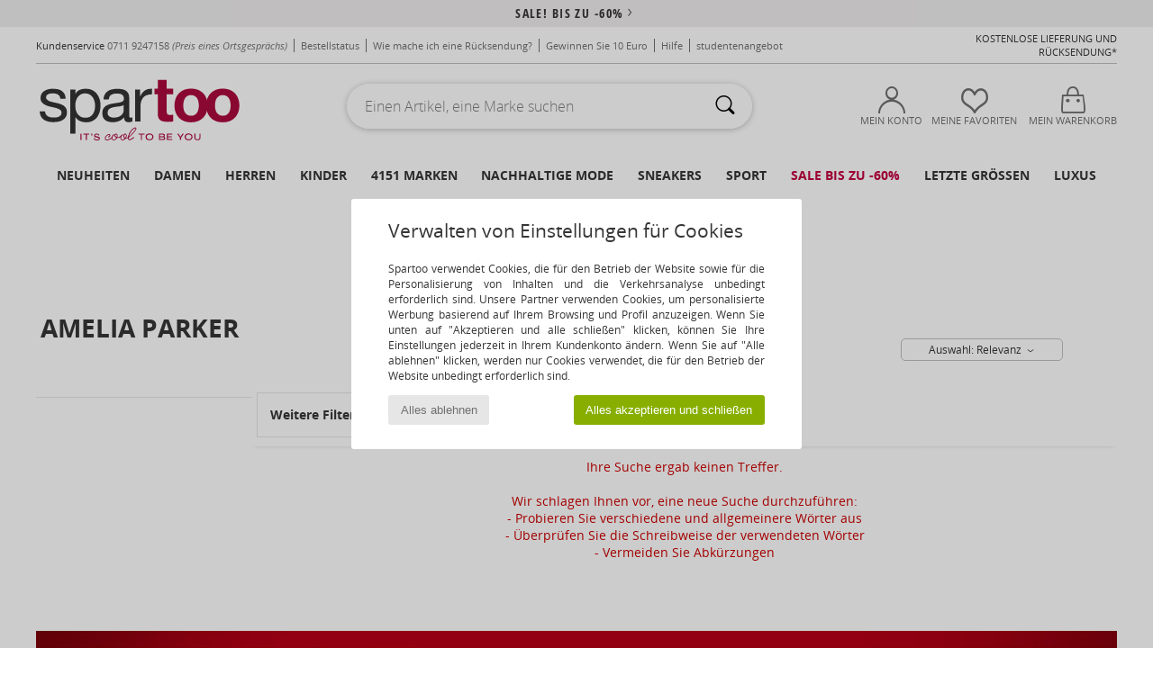

--- FILE ---
content_type: text/html; charset=UTF-8
request_url: https://www.spartoo.de/Amelia-Parker-b82614.php
body_size: 34993
content:

	<!DOCTYPE html>
		<html>
		<head>
			<meta charset="utf-8" />
			<meta name="viewport" content="width=device-width, initial-scale=1.0, minimum-scale=1.0, maximum-scale=1.0, user-scalable=no">
			<meta name="msapplication-navbutton-color" content="#C30040" />
			<meta http-equiv="Content-Type" content="text/html; charset=utf-8" /><meta name="robots" content="noindex, follow" /><link rel="alternate" media="only screen and (max-width: 640px)" href="https://www.spartoo.de/mobile/Amelia-Parker-b82614.php" /><link rel="alternate" media="handheld" href="https://www.spartoo.de/mobile/Amelia-Parker-b82614.php" /><link rel="canonical" href="https://www.spartoo.de/Amelia-Parker-b82614.php" /><title>AMELIA PARKER Uhren     - Kostenloser Versand | Spartoo.de</title><meta name="keywords" content="spartoo, spartoo.de, Amelia Parker
" /><meta name="description" content="Entdecken Sie auf Spartoo die  AMELIA PARKER   Kollektion ► Große Auswahl an Größen und Modellen ✓ Kostenloser Versand mit Tiefpreisgarantie
" />
<link rel="alternate" href="https://www.spartoo.de/Amelia-Parker-b82614.php#rst" hreflang="de-de" />
		<link rel="stylesheet" href="https://imgext.spartoo.de/css/styles_desktop_SP-20260114.css" media="all" />
		<link rel="stylesheet" href="https://imgext.spartoo.de/css/css_desktop_SP_de-20260114.css" media="all" />
	<link rel="search" type="application/opensearchdescription+xml" title="www.spartoo.de" href="/searchEngine.xml" />
		<script type="text/javascript" nonce="7468a51fa4c2259ea654461986a4eef1">
			window.onerror = function (msg, err_url, line, column, error) {

				if(msg == "ResizeObserver loop limit exceeded" ||
					msg == "ResizeObserver loop completed with undelivered notifications.") {
					return;
				}

				let details = "";
				if(typeof error != "undefined" && error !== null) {
					if(typeof error.stack == "string") {
						details = error.stack;
					} else if(typeof error.toString == "function") {
						details = error.toString();
					}
				}

				var source_code = document.documentElement.innerHTML.split("\n");
				source_code.splice(line + 0, source_code.length - (line + 0));
				source_code.splice(0, line - 0);

				var post_data = "action=insert&msg=" + encodeURIComponent(msg)
					+ "&err_url=" + encodeURIComponent(err_url)
					+ "&line=" + encodeURIComponent(line)
					+ "&column=" + encodeURIComponent(column)
					+ "&error=" + encodeURIComponent(details)
					+ "&browser=" + encodeURIComponent(navigator.userAgent)
					+ "&source_code=" + encodeURIComponent(source_code.join("\n"));

				var XhrObj = new XMLHttpRequest();

				XhrObj.open("GET", "/ajax/save_javascript_error.php" + "?" + post_data);

				XhrObj.send(null);
			};
		</script>
	<script type="text/javascript" crossorigin="anonymous" src="https://imgext.spartoo.de/js/min/js_desktop_de.min-20260114.js"></script>
	<script type="text/javascript" crossorigin="anonymous" src="https://imgext.spartoo.de/js/min/js_async_de.min-20260114.js" async defer ></script>
	<script type="text/javascript" crossorigin="anonymous" src="https://imgext.spartoo.de/js/libext/jquery/jquery.produits.js"></script>
		<link rel="apple-touch-icon" sizes="180x180" href="https://imgext.spartoo.de/images/favicon/apple-touch-icon.png" />
		<link rel="icon" type="image/png" sizes="32x32" href="https://imgext.spartoo.de/images/favicon/favicon-32x32.png" />
		<link rel="icon" type="image/png" sizes="16x16" href="https://imgext.spartoo.de/images/favicon/favicon-16x16.png" />
		<link rel="manifest" href="/images/favicon/manifest.json" />
		<link rel="mask-icon" href="https://imgext.spartoo.de/images/favicon/safari-pinned-tab.svg" color="#C30040" />
		<meta name="theme-color" content="#C30040" /><style type="text/css" media="all">@import "https://imgext.spartoo.de/css/productList_SP-20260114.css";</style><script type="text/javascript">
			var size_selected = false;
			function sessionCustomer(id){
				var sessionId = parseInt(id);
				return sessionId;
			}
			var sessionId = parseInt(0)</script>
</head>

<body><div id="maskBlack" onclick="hide(document.getElementById('maskBlack'));hide(document.getElementById('size_grid'));return false;"></div>
				<a class="skip-link" href="#skip-link-anchor">Zurück zum Inhaltsverzeichnis </a>
			<div id="popup_alert_parent"></div>
			<script>
				/**
				 * Fonction qui détermine si on met les cookies selon le choix du visiteur + gestion gtag
				 * @param  bool $allow_cookies Choix du visiteur du l'acceptation des cookies (1 ou 0)
				 */
				function verifCookies(allow_cookies){

					if(typeof gtag != "undefined") {
						if(allow_cookies == 1) {
							gtag("consent", "update", {
								"ad_storage": "granted",
								"analytics_storage": "granted",
								"ad_user_data": "granted",
								"ad_personalization": "granted"
							});
						} else {
							gtag("consent", "update", {
								"ad_storage": "denied",
								"analytics_storage": "denied",
								"ad_user_data": "denied",
								"ad_personalization": "denied"
							});
						}
					}

					if(allow_cookies == 1) {
						window.uetq = window.uetq || [];
						window.uetq.push("consent", "update", {"ad_storage": "granted"});
					} else {
						window.uetq = window.uetq || [];
						window.uetq.push("consent", "update", {"ad_storage": "denied"});
					}

					// #1208822 - Activation des tags
					if(allow_cookies == 1 && typeof load_tag === "function") {
						load_tag();
						setTimeout(unload_tag, SP.tags.timeout);
					}

					if($.ajax) {
						$.ajax({
							type: "GET",
							url: "../ajax/allow_cookies.php",
							data: "allow_cookies=" + allow_cookies
						}).done(function(result) {
							$(".cookies_info").hide();
						});
					} else {
						$(".cookies_info").hide();
					}
				}
			</script>


			<div class="cookies_info">
				<div class="cookies_info-pop">
					<div class="cookies_info-pop-title">Verwalten von Einstellungen für Cookies</div>
					<div class="cookies_info-pop-text">Spartoo verwendet Cookies, die für den Betrieb der Website sowie für die Personalisierung von Inhalten und die Verkehrsanalyse unbedingt erforderlich sind. Unsere Partner verwenden Cookies, um personalisierte Werbung basierend auf Ihrem Browsing und Profil anzuzeigen. Wenn Sie unten auf "Akzeptieren und alle schließen" klicken, können Sie Ihre Einstellungen jederzeit in Ihrem Kundenkonto ändern. Wenn Sie auf "Alle ablehnen" klicken, werden nur Cookies verwendet, die für den Betrieb der Website unbedingt erforderlich sind. </div>
					<div class="cookies_info-pop-buttons">
						<button class="cookies_info-pop-buttons-refuse" onclick="javascript:verifCookies(0);">Alles ablehnen</button>
						<button class="cookies_info-pop-buttons-accept" onclick="javascript:verifCookies(1);">Alles akzeptieren und schließen</button>
					</div>
				</div>
			</div>
			<script>
				$(
					function(){
						SP.HeaderFront.header_services_init([{"index":"<a href=\"ausverkauf.php\">sale! Bis zu -60%<i class=\"icon-flecheDroite\"><\/i><\/a>"},{"index":"Kostenlose Lieferung und R\u00fccksendung"}], 0, 105);
					}
				);
			</script><div id="header_services"><div></div></div><div id="parent">
			<script type="text/javascript">
				function timer_op_right() {}
			</script>
				<header id="header">
					<div class="topLine">
						<div>
							<span>
							Kundenservice&nbsp;
							<a id="callNumber" href="tel:0711 9247158">0711 9247158<span id="call_horaires">Montag - Freitag: 9 - 17 Uhr</span></a>&nbsp;
							<span class="localCallPrice">(Preis eines Ortsgesprächs)</span>
							</span>
							<a href="https://www.spartoo.de/konto.php?commande=1" >Bestellstatus</a>
							<a href="javascript:faq_popup('retour');">Wie mache ich eine Rücksendung?</a>
							<a href="service_parrainage.php">Gewinnen Sie 10 Euro</a>
							<a href="hilfe.php" >Hilfe</a>
							
							
							
							
							<a href="student.php" style="text-transform:lowercase;">STUDENTENANGEBOT</a>
						</div>
					<div class="text_topLivraison" onclick="faq_popup('envoi');">Kostenlose Lieferung und Rücksendung*
</div>
					</div>
						<div class="header_top">
					<a href="/" class="logo">
						<img src="https://imgext.spartoo.de/includes/languages/german/images/topLogo.svg" alt="Spartoo" />
					</a>
						<form  class="searchContainer search headerSearch" action="search.php" method="get" id="form_search"><input class="headerSearchBar" type="text" name="keywords" id="keywords_field" autocomplete="off" value="" onfocus="completeSearchEngine();" onclick="displayDefaultResults();" placeholder="Einen Artikel, eine Marke suchen"  /><button id="submit_search" class="valid_search" type="submit" aria-label="Suchen"><i class="icon-rechercher"></i></button>
						</form>
						<div class="headerOptions">
							<div class="headerOption">

								<a href="https://www.spartoo.de/konto.php" ><i class="icon-persoCompte "></i>Mein Konto</a></div><div class="headerOption">
				<a href="https://www.spartoo.de/wishList_sp.php"><i class="icon-coeur"></i>Meine Favoriten</a></div>			<div class="headerOption" onmouseover="if(typeof(get_panier_hover) != 'undefined'){get_panier_hover();}">
								<a href="warenkorb.php"><i class="icon-panier"></i>Mein Warenkorb</a><div id="topPanier">
								</div>
							</div>
						</div>
					</div>
				</header>
		
		<nav id="nav"><ul id="onglets" onmouseover="if(typeof SP != 'undefined' && typeof SP.front != 'undefined' && typeof SP.front.lazyLoader != 'undefined'){ SP.front.lazyLoader.lazyHeader(); }"><div style="width:calc((100% - 1200px)/2);"></div>
			<li><a href="neue-schuhkollektion.php" >Neuheiten</a>
				<div id="menuGlobal">
					<div>
						<div class="headerMenu_linkListTitle"><a href="neue-schuhkollektion-damen.php" >Damen</a></div>
						<div class="listLiens_specialLink_newF" style="background: url(https://imgext.spartoo.de/images//header_menu_new_sprite_ah---20251215.jpg) no-repeat 0 0;"></div>
						<div><a href="neue-schuhkollektion-damen.php" >Herbst / Winter Kollektion</a></div>
						<a href="neue-schuhkollektion-damen-schuhe.php" >Schuhneuheiten</a><br />
						<a href="neue-schuhkollektion-damen-bekleidung.php" >Neuheiten Bekleidung</a><br />
						<a href="neue-schuhkollektion-damen-taschen.php" >Taschenneuheiten </a><br />&nbsp;<br />
						<a href="neuheiten-woche-damen.php" >Neuheiten dieser Woche</a> <br />
						<a href="neuheiten-monats-damen.php" >Neuheiten diesen Monat</a> <br />
						<div><a href="Kleine-Preise-st-11978-0-damen.php" >Auswahl an Frauen unter 70€  <i class="icon-flecheDroite"></i></a></div>
						<div><a href="neue-schuhkollektion-damen.php" >Alle Neuheiten der Saison</a> <i class="icon-flecheDroite"></i></div>
					</div><div>
						<div class="headerMenu_linkListTitle"><a href="neue-schuhkollektion-herren.php" >Herren</a></div>
						<div class="listLiens_specialLink_newH" style="background: url(https://imgext.spartoo.de/images//header_menu_new_sprite_ah---20251215.jpg) no-repeat 0 -87px;"></div>
						<div><a href="neue-schuhkollektion-herren.php" >Herbst / Winter Kollektion</a></div>
						<a href="neue-schuhkollektion-herren-schuhe.php" >Schuhneuheiten</a><br />
						<a href="neue-schuhkollektion-herren-bekleidung.php" >Neuheiten Bekleidung</a><br />
						<a href="neue-schuhkollektion-herren-taschen.php" >Taschenneuheiten </a><br />&nbsp;<br />
						<a href="neuheiten-woche-herren.php" >Neuheiten dieser Woche</a><br/>
						<a href="neuheiten-monats-herren.php" >Neuheiten diesen Monat</a><br />
						<div><a href="Kleine-Preise-st-11978-0-herren.php" >Auswahl für Männer unter 70€  <i class="icon-flecheDroite"></i></a></div>
						<div><a href="neue-schuhkollektion-herren.php" >Alle Neuheiten der Saison</a> <i class="icon-flecheDroite"></i></div>
					</div><div>
						<div class="headerMenu_linkListTitle"><a href="neue-schuhkollektion-kinder.php" >Kinder</a></div>
						<div class="listLiens_specialLink_newK" style="background: url(https://imgext.spartoo.de/images//header_menu_new_sprite_ah---20251215.jpg) no-repeat 0 -174px;"></div>
						<div><a href="neue-schuhkollektion-kinder.php" >Herbst / Winter Kollektion</a></div>
						<a href="neue-schuhkollektion-kinder-schuhe.php" >Schuhneuheiten</a><br />
						<a href="neue-schuhkollektion-kinder-bekleidung.php" >Neuheiten Bekleidung</a><br />
						<a href="neue-schuhkollektion-kinder-taschen.php" >Taschenneuheiten </a><br />&nbsp;<br />
						<a href="neuheiten-woche-kinder.php" >Neuheiten dieser Woche</a><br/>
						<a href="neuheiten-monats-kinder.php" >Neuheiten diesen Monat</a> <br />
						<div><a href="Kleine-Preise-st-11978-0-kinder.php" >Kinderauswahl unter 70€  <i class="icon-flecheDroite"></i></a></div>
						<div><a href="neue-schuhkollektion-kinder.php" >Alle Neuheiten der Saison</a> <i class="icon-flecheDroite"></i></div>
					</div><div>
						<div class="headerMenu_linkListTitle"><a href="schuhe-luxus.php?classement=NEW_PRODUCTS" >Luxus</a></div>
						<div class="listLiens_specialLink_newK" style="background: url(https://imgext.spartoo.de/images//header_menu_luxe---20251215.jpg) no-repeat 0 0;"></div>
						<div><a href="schuhe-luxus.php?classement=NEW_PRODUCTS" >Herbst / Winter Kollektion</a></div>
						<a href="schuhe-luxus-schuhe.php?classement=NEW_PRODUCTS" >Schuhneuheiten</a><br />
						<a href="schuhe-luxus-bekleidung.php?classement=NEW_PRODUCTS" >Neuheiten Bekleidung</a><br />
						<a href="schuhe-luxus-taschen.php?classement=NEW_PRODUCTS" >Taschenneuheiten </a><br />
						<br />
						<br /><br /><br />
						<div><a href="schuhe-luxus.php?classement=NEW_PRODUCTS" >Alle Neuheiten der Saison</a> <i class="icon-flecheDroite"></i></div>
					</div><div><div class="headerMenu_linkListTitle"><a href="Modetrends.php?filterGender=f">Inspiration Damen</a></div><a href="Modetrends.php?tendance_id=32116" >Cool girl energy</a><br /><a href="Modetrends.php?tendance_id=32068" >Scandi style</a><br /><a href="Modetrends.php?tendance_id=32020" >Unvergessliche Abende</a><br /><a href="Modetrends.php?tendance_id=31972" >Winterfavoriten</a><br /><div class="headerMenu_linkListTitle"><a href="Modetrends.php?filterGender=h" class="header_gender_trend_link">Inspiration Herren</a></div><a href="Modetrends.php?tendance_id=32140" >Saisonale Pullover</a><br /><a href="Modetrends.php?tendance_id=32092" >City nomad</a><br /><a href="Modetrends.php?tendance_id=32044" >Party time</a><br /><a href="Modetrends.php?tendance_id=31996" >Winterausflüge</a><br />
					<a href="service_cadeau.php" class="header_carteKdo" style="margin-top:20px;">
						<img class="lazyHeader" src="https://imgext.spartoo.de/images/trans.gif" data-original="https://imgext.spartoo.de/images/header_menu_carteKdo.gif" alt="Verschenken Sie Mode als Gutschein" />
						Geschenkgutschein
					</a>
				</div>
			</div>
		</li>
		<li><a href="damen.php">Damen</a>
			<div id="menuFemme"><div>
					<div class="headerMenu_linkListTitle"><a href="damenschuhe.php" >Damenschuhe</a></div>
					<a href="Stiefeletten-damen-st-10217-10127-0.php" ><i class="icon-boots"></i> Stiefelletten / Boots</a><br /><a href="Sneaker-damen-st-10217-10157-0.php" ><i class="icon-sneakers"></i> Sneaker</a><br /><a href="Stiefel-damen-st-10217-10124-0.php" ><i class="icon-bottes"></i> Stiefel</a><br /><a href="Hausschuhe-damen-st-10217-10141-0.php" ><i class="icon-chaussons"></i> Hausschuhe</a><br /><a href="Pantoletten-Clogs-damen-st-10217-10139-0.php" ><i class="icon-mules"></i> Pantoletten / Clogs</a><br /><a href="Sandalen-Sandaletten-damen-st-10217-10148-0.php" ><i class="icon-sandales"></i> Sandalen / Sandaletten</a><br /><a href="Derby-Schuhe-et-Richelieu-damen-st-10217-10156-0.php" ><i class="icon-derbies"></i> Derby-Schuhe & Richelieu</a><br /><a href="Zehensandalen-damen-st-10217-10155-0.php" ><i class="icon-tongs"></i> Zehensandalen</a><br /><a href="Slipper-et-Bootsschuhe-damen-st-10217-10129-0.php" ><i class="icon-mocassins"></i> Slipper & Bootsschuhe</a><br /><a href="Ballerinas-damen-st-10217-10119-0.php" ><i class="icon-ballerines"></i> Ballerinas</a><br /><a href="Pumps-damen-st-10217-10134-0.php" ><i class="icon-escarpins"></i> Pumps</a><br /><a href="Sportschuhe-damen-st-10217-10005-0.php" ><i class="icon-sport"></i> Sportschuhe</a><br />
					<div><a href="Kleine-Preise-st-11978-0-damen-schuhe.php" >Damenschuhe unter 70€  <i class="icon-flecheDroite"></i></a></div>
					<div><a href="damenschuhe.php" >Alle Damenschuhe <i class="icon-flecheDroite"></i></a></div>
				</div><div>
					<div class="headerMenu_linkListTitle"><a href="bekleidung-damen.php" >Damenbekleidung</a></div>
					<a href="Mantel-damen-st-10617-10168-0.php" ><i class="icon-manteaux"></i> Mäntel</a><br /><a href="Jacken-damen-st-10617-10174-0.php" ><i class="icon-vestes"></i> Jacken</a><br /><a href="Jeans-damen-st-10617-10176-0.php" ><i class="icon-jeans"></i> Jeans</a><br /><a href="T-Shirts-ET-Poloshirts-damen-st-10617-10170-0.php" ><i class="icon-tshirt"></i> T-Shirts & Poloshirts</a><br /><a href="Sweatshirts-und-Fleecejacken-damen-st-10617-10801-0.php" ><i class="icon-sweats"></i> Sweatshirts und Fleecejacken</a><br /><a href="Jogging-ET-Sportbekleidung-damen-st-10617-10997-0.php" ><i class="icon-joggings"></i> Jogging & Sportbekleidung</a><br /><a href="Pullover-ET-Strickjacken-damen-st-10617-10171-0.php" ><i class="icon-pulls"></i> Pullover & Strickjacken</a><br /><a href="Kleider-damen-st-10617-10515-0.php" ><i class="icon-robes"></i> Kleider</a><br /><a href="Rocke-damen-st-10617-10508-0.php" ><i class="icon-jupes"></i> Röcke</a><br /><a href="Nachtwasche-damen-st-10617-9988-0.php" ><i class="icon-pyjamas"></i> Nachtwäsche</a><br /><a href="Leggings-damen-st-10617-10203-0.php" ><i class="icon-leggings"></i> Leggings</a><br /><a href="Hosen-damen-st-10617-10179-0.php" ><i class="icon-pantalons"></i> Hosen</a><br />
					<div><a href="Kleine-Preise-st-11978-0-damen-bekleidung.php" >Damenbekleidung unter 70€  <i class="icon-flecheDroite"></i></a></div>
					<div><a href="bekleidung-damen.php" >Alle Kleidungsstücke für Damen <i class="icon-flecheDroite"></i></a></div>
				</div><div>
					<div class="headerMenu_linkListTitle"><a href="Unterwasche-st-11474-0-damen.php" >Unterwäsche Damen</a></div>
					<a href="Bhs-und-Sport-Bhs-damen-st-11474-10191-0.php" ><i class="icon-soutifs"></i> Bhs und Sport-Bhs</a><br /><a href="Damenslip-und-andere-Unterwasche-damen-st-11474-11392-0.php" ><i class="icon-slips"></i> Damenslip und andere Unterwäsche</a><br /><a href="Andere-Arten-von-Unterwasche-damen-st-11474-11393-0.php" ><i class="icon-underwear"></i> Andere Arten von Unterwäsche</a><br />
					<br />
					<div class="headerMenu_linkListTitle"><a href="taschen-damen.php" >Damentaschen</a></div>
					<a href="Handtaschen-damen-st-10568-10160-0.php" ><i class="icon-sacamain"></i> Handtaschen</a><br /><a href="Rucksacke-damen-st-10568-10162-0.php" ><i class="icon-sacados"></i> Rucksäcke</a><br /><a href="Umhangetaschen-damen-st-10568-10147-0.php" ><i class="icon-bandouliere"></i> Umhängetaschen</a><br /><a href="Sporttaschen-damen-st-10568-10146-0.php" ><i class="icon-sacsport"></i> Sporttaschen</a><br /><a href="Portemonnaie-damen-st-10568-10201-0.php" ><i class="icon-portefeuille"></i> Geldbörsen</a><br /><a href="Reisetasche-damen-st-10568-10213-0.php" ><i class="icon-valise"></i> Reisetasche</a><br /><a href="Shopper-damen-st-10568-10674-0.php" ><i class="icon-cabas"></i> Shopper</a><br />
					<div><a href="Kleine-Preise-st-11978-0-damen-taschen.php" >Damentaschen unter 70€  <i class="icon-flecheDroite"></i></a></div>
					<div><a href="taschen-damen.php" >Alle Damentaschen <i class="icon-flecheDroite"></i></a></div>
				</div><div>
					<div class="headerMenu_linkListTitle"><a href="turnschuhe-damen.php#rst">Sport</a></div>
					<a href="Sneaker-damen-st-2-10157-0.php" ><i class="icon-sneakers"></i> Sneaker</a><br /><a href="Sportschuhe-damen-st-2-10005-0.php" ><i class="icon-sport"></i> Sportschuhe</a><br /><a href="Pantoletten-Clogs-damen-st-2-10139-0.php" ><i class="icon-mules"></i> Pantoletten / Clogs</a><br /><a href="Bekleidung-Accessoires-damen-st-2-10161-0.php" > Bekleidung Accessoires</a><br /><a href="Jogging-ET-Sportbekleidung-damen-st-2-10997-0.php" ><i class="icon-joggings"></i> Jogging & Sportbekleidung</a><br />
					<br /><div class="headerMenu_linkListTitle"><a href="schuhe-luxus.php">Luxus</a></div>
					<a href="Stiefeletten-damen-st-10641-10127-0.php" ><i class="icon-boots"></i> Stiefelletten / Boots</a><br /><a href="Sneaker-damen-st-10641-10157-0.php" ><i class="icon-sneakers"></i> Sneaker</a><br /><a href="Hausschuhe-damen-st-10641-10141-0.php" ><i class="icon-chaussons"></i> Hausschuhe</a><br /><a href="Stiefel-damen-st-10641-10124-0.php" ><i class="icon-bottes"></i> Stiefel</a><br /><a href="Nachtwasche-damen-st-10641-9988-0.php" ><i class="icon-pyjamas"></i> Nachtwäsche</a><br /><a href="Kleider-damen-st-10641-10515-0.php" ><i class="icon-robes"></i> Kleider</a><br />
				</div><div>
					<div class="headerMenu_linkListTitle"><a href="marques.php">Unsere Top Marken</a></div>
					<a href="Dr.-Martens-b76-damen.php" >Dr. Martens</a><br /><a href="Giesswein-b243-damen.php" >Giesswein</a><br /><a href="Moon-Boot-b692-damen.php" >Moon Boot</a><br /><a href="New-Balance-b337-damen.php" >New Balance</a><br /><a href="UGG-b409-damen.php" >UGG</a><br />
					<br />
					<div class="headerMenu_linkListTitle" style="font-family: OpenSansCond, Arial, sans-serif;">Hier die Auswahl</div>
					<a href="made-in-germany-st-11565-0-damen.php" ><img src="https://imgext.spartoo.de/images//flags_alt/flag_de.png" width="15" alt="Made in Germany" /> Made in Germany</a><br />
					<a href="schuhe-mit-grossen-grossen-damen.php" >Grosse grössen</a><br />
					<a href="aktuelle-schuhmode-damen.php" >Streetwear</a><br />
					<a href="umweltfreundliche-schuhe-damen.php" ><i class="icon-eco" style="color: #428863;"></i> Umweltbewusst</a><br />
					<div class="headerMenu_linkListTitle"><a href="Modetrends.php?filterGender=f" class="header_gender_trend_link">Inspiration</a></div>
					<a href="service_cadeau.php" class="header_carteKdo" style="margin-top:20px;">
						<img class="lazyHeader" src="https://imgext.spartoo.de/images/trans.gif" data-original="https://imgext.spartoo.de/images/header_menu_carteKdo.gif" alt="Verschenken Sie Mode als Gutschein" />
						Geschenkgutschein
					</a>
				</div></div>
		</li>
		<li><a href="herren.php">Herren</a>
			<div id="menuHomme">
				<div>
					<div class="headerMenu_linkListTitle"><a href="herrenschuhe.php" >Herrenschuhe</a></div>
					<a href="Sneaker-herren-st-10218-10157-0.php" ><i class="icon-sneakers"></i> Sneaker</a><br /><a href="Stiefeletten-herren-st-10218-10127-0.php" ><i class="icon-boots"></i> Stiefelletten / Boots</a><br /><a href="Hausschuhe-herren-st-10218-10141-0.php" ><i class="icon-chaussons"></i> Hausschuhe</a><br /><a href="Sportschuhe-herren-st-10218-10005-0.php" ><i class="icon-sport"></i> Sportschuhe</a><br /><a href="Pantoletten-Clogs-herren-st-10218-10139-0.php" ><i class="icon-mules"></i> Pantoletten / Clogs</a><br /><a href="Derby-Schuhe-et-Richelieu-herren-st-10218-10156-0.php" ><i class="icon-derbies"></i> Derby-Schuhe & Richelieu</a><br /><a href="Stiefel-herren-st-10218-10124-0.php" ><i class="icon-bottes"></i> Stiefel</a><br /><a href="Slipper-et-Bootsschuhe-herren-st-10218-10129-0.php" ><i class="icon-mocassins"></i> Slipper & Bootsschuhe</a><br /><a href="Skaterschuhe-herren-st-10218-10150-0.php" ><i class="icon-skate"></i> Skaterschuhe</a><br /><a href="Zehensandalen-herren-st-10218-10155-0.php" ><i class="icon-tongs"></i> Zehensandalen</a><br /><a href="Stoffpantoletten-Espandrillos-herren-st-10218-10135-0.php" ><i class="icon-espadrilles"></i> Stoffpantoletten / Espandrillos</a><br /><a href="Sandalen-Sandaletten-herren-st-10218-10148-0.php" ><i class="icon-sandales"></i> Sandalen / Sandaletten</a><br />
					<div><a href="Kleine-Preise-st-11978-0-herren-schuhe.php" >Herrenschuhe unter 70€  <i class="icon-flecheDroite"></i></a></div>
					<div><a href="herrenschuhe.php" >Alle Herrenschuhe <i class="icon-flecheDroite"></i></a></div>
				</div><div>
					<div class="headerMenu_linkListTitle"><a href="bekleidung-herren.php" >Herrenbekleidung</a></div>
					<a href="T-Shirts-ET-Poloshirts-herren-st-10617-10170-0.php" ><i class="icon-tshirt"></i> T-Shirts & Poloshirts</a><br /><a href="Sweatshirts-und-Fleecejacken-herren-st-10617-10801-0.php" ><i class="icon-sweats"></i> Sweatshirts und Fleecejacken</a><br /><a href="Mantel-herren-st-10617-10168-0.php" ><i class="icon-manteaux"></i> Mäntel</a><br /><a href="Jogging-ET-Sportbekleidung-herren-st-10617-10997-0.php" ><i class="icon-joggings"></i> Jogging & Sportbekleidung</a><br /><a href="Jacken-herren-st-10617-10174-0.php" ><i class="icon-vestes"></i> Jacken</a><br /><a href="Jeans-herren-st-10617-10176-0.php" ><i class="icon-jeans"></i> Jeans</a><br /><a href="Hemden-herren-st-10617-10166-0.php" ><i class="icon-chemises"></i> Hemden</a><br /><a href="Hosen-herren-st-10617-10179-0.php" ><i class="icon-pantalons"></i> Hosen</a><br /><a href="Pullover-ET-Strickjacken-herren-st-10617-10171-0.php" ><i class="icon-pulls"></i> Pullover & Strickjacken</a><br /><a href="Nachtwasche-herren-st-10617-9988-0.php" ><i class="icon-pyjamas"></i> Nachtwäsche</a><br /><a href="Bademode-herren-st-10617-10193-0.php" ><i class="icon-maillotsbain"></i> Badeanzug & Badeshorts</a><br /><a href="Shorts-herren-st-10617-10181-0.php" ><i class="icon-bermudas"></i> Shorts</a><br />
					<div><a href="Kleine-Preise-st-11978-0-herren-bekleidung.php" >Herrenbekleidung unter 70€  <i class="icon-flecheDroite"></i></a></div>
					<div><a href="bekleidung-herren.php" >Alle Kleidungsstücke für Herren <i class="icon-flecheDroite"></i></a></div>
				</div><div>
					<div class="headerMenu_linkListTitle"><a href="Unterwasche-st-11474-0-herren.php" >Unterwäsche Herren</a></div>
					<a href="Boxer-herren-st-11474-10185-0.php" ><i class="icon-boxers"></i> Boxer</a><br /><a href="Boxershorts-herren-st-11474-10187-0.php" ><i class="icon-calecons"></i> Boxershorts</a><br /><a href="Slips-herren-st-11474-10190-0.php" ><i class="icon-slips"></i> Slips</a><br />
					<br />
					<div class="headerMenu_linkListTitle"><a href="taschen-herren.php" >Herrentaschen</a></div>
					<a href="Rucksacke-herren-st-10568-10162-0.php" ><i class="icon-sacados"></i> Rucksäcke</a><br /><a href="Dokumententasche-Aktentasche-herren-st-10568-10683-0.php" ><i class="icon-portedoc"></i> Dokumententasche / Aktentasche</a><br /><a href="Reisetasche-herren-st-10568-10213-0.php" ><i class="icon-valise"></i> Reisetasche</a><br /><a href="Sporttaschen-herren-st-10568-10146-0.php" ><i class="icon-sacsport"></i> Sporttaschen</a><br /><a href="Kleine-Taschen-herren-st-10568-10677-0.php" ><i class="icon-pochette"></i> Kleine Taschen</a><br /><a href="Portemonnaie-herren-st-10568-10201-0.php" ><i class="icon-portefeuille"></i> Geldbörsen</a><br /><a href="Handtaschen-herren-st-10568-10160-0.php" ><i class="icon-sacamain"></i> Handtaschen</a><br />
					<div><a href="Kleine-Preise-st-11978-0-herren-taschen.php" >Herrentaschen unter 70€  <i class="icon-flecheDroite"></i></a></div>
					<div><a href="taschen-herren.php" >Alle Herrentaschen <i class="icon-flecheDroite"></i></a></div>
				</div><div>
					<div class="headerMenu_linkListTitle">
						<a href="turnschuhe-herren.php#rst">
							Sport
						</a>
					</div>
					<a href="Sneaker-herren-st-2-10157-0.php" ><i class="icon-sneakers"></i> Sneaker</a><br /><a href="Sportschuhe-herren-st-2-10005-0.php" ><i class="icon-sport"></i> Sportschuhe</a><br /><a href="Jogging-ET-Sportbekleidung-herren-st-2-10997-0.php" ><i class="icon-joggings"></i> Jogging & Sportbekleidung</a><br /><a href="Bekleidung-Accessoires-herren-st-2-10161-0.php" > Bekleidung Accessoires</a><br /><a href="Pantoletten-Clogs-herren-st-2-10139-0.php" ><i class="icon-mules"></i> Pantoletten / Clogs</a><br />
					<br /><div class="headerMenu_linkListTitle"><a href="schuhe-luxus.php">Luxus</a></div>
					<a href="Sneaker-herren-st-10641-10157-0.php" ><i class="icon-sneakers"></i> Sneaker</a><br /><a href="Sweatshirts-und-Fleecejacken-herren-st-10641-10801-0.php" ><i class="icon-sweats"></i> Sweatshirts und Fleecejacken</a><br /><a href="Boxer-herren-st-10641-10185-0.php" ><i class="icon-boxers"></i> Boxer</a><br /><a href="T-Shirts-ET-Poloshirts-herren-st-10641-10170-0.php" ><i class="icon-tshirt"></i> T-Shirts & Poloshirts</a><br /><a href="Hausschuhe-herren-st-10641-10141-0.php" ><i class="icon-chaussons"></i> Hausschuhe</a><br /><a href="Dokumententasche-Aktentasche-herren-st-10641-10683-0.php" ><i class="icon-portedoc"></i> Dokumententasche / Aktentasche</a><br />

				</div><div>
					<div class="headerMenu_linkListTitle"><a href="marques.php">Unsere Top Marken</a></div>
					<a href="Dr.-Martens-b76-herren.php" >Dr. Martens</a><br /><a href="Giesswein-b243-herren.php" >Giesswein</a><br /><a href="New-Balance-b337-herren.php" >New Balance</a><br /><a href="reebok-herren.php" >Reebok Classic</a><br /><a href="adidas-herren.php" >adidas</a><br />
					<br />
					<div class="headerMenu_linkListTitle" style="font-family: OpenSansCond, Arial, sans-serif;">Hier die Auswahl</div>
					<a href="made-in-germany-st-11565-0-herren.php" >
						<img src="https://imgext.spartoo.de/images//flags_alt/flag_de.png" width="15" alt="Made in Germany" /> Made in Germany
					</a><br />
					<a href="schuhe-mit-grossen-grossen-herren.php" >
						Grosse grössen
					</a><br />
					<a href="aktuelle-schuhmode-herren.php" >
						Streetwear
					</a><br />
					<a href="umweltfreundliche-schuhe-herren.php" >
						<i class="icon-eco" style="color: #428863;"></i> Umweltbewusst
					</a><br />
					<div class="headerMenu_linkListTitle">
						<a href="Modetrends.php?filterGender=h" class="header_gender_trend_link">
							Inspiration
						</a>
					</div>
					<a href="service_cadeau.php" class="header_carteKdo" style="margin-top:20px;">
						<img class="lazyHeader" src="https://imgext.spartoo.de/images/trans.gif" data-original="https://imgext.spartoo.de/images/header_menu_carteKdo.gif" alt="Verschenken Sie Mode als Gutschein" />
						Geschenkgutschein
					</a>
				</div>
			</div>
		</li>
		<li><a href="kind.php">Kinder</a>
			<div id="menuEnfant">
				<div>
					<div class="headerMenu_linkListTitle"><a href="baby.php" >Baby (0-2 Jahre)</a></div>
					<a href="Hausschuhe-st-32-10141.php" ><i class="icon-chaussons"></i> Hausschuhe</a><br /><a href="Sneaker-st-32-10157.php" ><i class="icon-sneakers"></i> Sneaker</a><br /><a href="Stiefeletten-st-32-10127.php" ><i class="icon-boots"></i> Stiefelletten / Boots</a><br /><a href="Stiefel-st-32-10124.php" ><i class="icon-bottes"></i> Stiefel</a><br /><a href="Sandalen-Sandaletten-st-32-10148.php" ><i class="icon-sandales"></i> Sandalen / Sandaletten</a><br />
					<a href="Kleider-ET-Outfits-st-32-9990.php" > Kleider & Outfits</a><br /><a href="Overalls-st-32-10791.php" ><i class="icon-salopettes"></i> Overalls / Latzhosen</a><br /><a href="T-Shirts-ET-Poloshirts-st-32-10170.php" ><i class="icon-tshirt"></i> T-Shirts & Poloshirts</a><br />
					<br /><br />
					<div><a href="Kleine-Preise-st-11978-0-kinder.php" >Auswahl unter 70€  <i class="icon-flecheDroite"></i></a></div>
					<div><a href="baby-schuhe.php" >Alle Schuhe <i class="icon-flecheDroite"></i></a></div>
					<div><a href="baby-bekleidung.php" >Alle Kleidungsstücke <i class="icon-flecheDroite"></i></a></div>
					<div><a href="baby-taschen.php" >Alle Taschen <i class="icon-flecheDroite"></i></a></div>
				</div><div>
					<div class="headerMenu_linkListTitle"><a href="kinder.php" >Kinder (2-12 Jahre)</a></div>
					<a href="Sneaker-st-33-10157.php" ><i class="icon-sneakers"></i> Sneaker</a><br /><a href="Hausschuhe-st-33-10141.php" ><i class="icon-chaussons"></i> Hausschuhe</a><br /><a href="Stiefeletten-st-33-10127.php" ><i class="icon-boots"></i> Stiefelletten / Boots</a><br /><a href="Stiefel-st-33-10124.php" ><i class="icon-bottes"></i> Stiefel</a><br /><a href="Rollschuhe-st-33-10524.php" ><i class="icon-roulettes"></i> Rollschuhe</a><br />
					<a href="Sweatshirts-und-Fleecejacken-st-33-10801.php" ><i class="icon-sweats"></i> Sweatshirts und Fleecejacken</a><br /><a href="T-Shirts-ET-Poloshirts-st-33-10170.php" ><i class="icon-tshirt"></i> T-Shirts & Poloshirts</a><br /><a href="Mantel-st-33-10168.php" ><i class="icon-manteaux"></i> Mäntel</a><br />
					<a href="Rucksacke-st-33-10162.php" ><i class="icon-sacados"></i> Rucksäcke</a><br /><a href="Ranzen-Aktentasche-st-33-10610.php" ><i class="icon-cartable"></i> Ranzen / Aktentasche</a><br />
					<div><a href="Kleine-Preise-st-11978-0-kinder.php" >Auswahl unter 70€  <i class="icon-flecheDroite"></i></a></div>
					<div><a href="kinder-schuhe.php" >Alle Schuhe <i class="icon-flecheDroite"></i></a></div>
					<div><a href="kinder-bekleidung.php" >Alle Kleidungsstücke <i class="icon-flecheDroite"></i></a></div>
					<div><a href="kinder-taschen.php" >Alle Taschen <i class="icon-flecheDroite"></i></a></div>
				</div><div>
					<div class="headerMenu_linkListTitle"><a href="teenager.php" >Jugendliche (12-16 Jahre)</a></div>
					<a href="Stiefeletten-st-34-10127.php" ><i class="icon-boots"></i> Stiefelletten / Boots</a><br /><a href="Sneaker-st-34-10157.php" ><i class="icon-sneakers"></i> Sneaker</a><br /><a href="Stiefel-st-34-10124.php" ><i class="icon-bottes"></i> Stiefel</a><br /><a href="Sportschuhe-st-34-10005.php" ><i class="icon-sport"></i> Sportschuhe</a><br /><a href="Pantoletten-Clogs-st-34-10139.php" ><i class="icon-mules"></i> Pantoletten / Clogs</a><br />
					<a href="Jogging-ET-Sportbekleidung-st-34-10997.php" ><i class="icon-joggings"></i> Jogging & Sportbekleidung</a><br /><a href="T-Shirts-ET-Poloshirts-st-34-10170.php" ><i class="icon-tshirt"></i> T-Shirts & Poloshirts</a><br /><a href="Mantel-st-34-10168.php" ><i class="icon-manteaux"></i> Mäntel</a><br />
					<a href="Rucksacke-st-34-10162.php" ><i class="icon-sacados"></i> Rucksäcke</a><br /><a href="Kosmetiktasche-st-34-10566.php" ><i class="icon-trousse"></i> Kosmetiktasche</a><br />
					<div><a href="Kleine-Preise-st-11978-0-kinder.php" >Auswahl unter 70€  <i class="icon-flecheDroite"></i></a></div>
					<div><a href="teenager-schuhe.php" >Alle Schuhe <i class="icon-flecheDroite"></i></a></div>
					<div><a href="teenager-bekleidung.php" >Alle Kleidungsstücke <i class="icon-flecheDroite"></i></a></div>
					<div><a href="teenager-taschen.php" >Alle Taschen <i class="icon-flecheDroite"></i></a></div>
				</div>
				<div>
					<div class="headerMenu_linkListTitle"><a href="marques.php">Unsere Top Marken</a></div>
					<a href="Converse-b5-kinder.php" >Converse</a><br /><a href="Crocs-b508-kinder.php" >Crocs</a><br /><a href="Dr.-Martens-b76-kinder.php" >Dr. Martens</a><br /><a href="Easy-Peasy-b7936-kinder.php" >Easy Peasy</a><br /><a href="GBB-b487-kinder.php" >GBB</a><br /><a href="Giesswein-b243-kinder.php" >Giesswein</a><br /><a href="Heelys-b349-kinder.php" >Heelys</a><br /><a href="Little-Mary-b806-kinder.php" >Little Mary</a><br /><a href="New-Balance-b337-kinder.php" >New Balance</a><br /><a href="skechers-kinder.php" >Skechers</a><br /><a href="tommy-hilfiger-kinder.php" >Tommy Hilfiger</a><br /><a href="UGG-b409-kinder.php" >UGG</a><br /><a href="adidas-kinder.php" >adidas</a><br />
					<div><a href="marken.php?gender=K" >Alle Marken für Kinder 
 <i class="icon-flecheDroite"></i></a></div>
				</div><div>
					<div class="headerMenu_linkListTitle" style="font-family: OpenSansCond, Arial, sans-serif; font-size: 15px;">Marke im Blickpunkt</div><a href="GBB-b487.php#rst">
						<img class="lazyHeader" src="https://imgext.spartoo.de/images/trans.gif" data-original="https://imgext.spartoo.de/images/header_kids_487---20251215.jpg" alt="GBB" />
					</a>
		<a href="service_cadeau.php" class="header_carteKdo" style="margin-top:20px;">
						<img class="lazyHeader" src="https://imgext.spartoo.de/images/trans.gif" data-original="https://imgext.spartoo.de/images/header_menu_carteKdo.gif" alt="Verschenken Sie Mode als Gutschein" />
						Geschenkgutschein
					</a>
				</div>
			</div>
		</li>
				<li>
					<a href="marken.php" id="headerMenuBrand">4151 Marken</a>
					<div id="menuBrand">
						<ul>
							<li>
								<p class="menuBrandDiv">Top 100</p>
								<div id="topBrand">
									<div class="listBrand"><span class="brandLetter">A</span><br /><a href="ALMA-EN-PENA-b88227.php" >ALMA EN PENA</a><br /><a href="ALOHAS-b88139.php" >ALOHAS</a><br /><a href="adidas.php" >adidas</a><br /><a href="adidas-TERREX-b74646.php" >adidas TERREX</a><br />
						<a href="Airstep-b511.php" class="bestBrand">Airstep / A.S.98</a>
						<br><a href="Art-b105.php" >Art</a><br /><a href="Asics-b63.php" >Asics</a><br /><span class="brandLetter">B</span><br /><a href="birkenstock.php" >BIRKENSTOCK</a><br /><a href="BOSS-b41020.php" >BOSS</a><br />
						<a href="BOTD-b29549.php" class="bestBrand">BOTD</a>
						<br>
						<a href="Betty-London-b939.php" class="bestBrand">Betty London</a>
						<br><a href="Blackstone-b176.php" >Blackstone</a><br /><a href="Blundstone-b30403.php" >Blundstone</a><br /><a href="Bronx-b232.php" >Bronx</a><br /><a href="Buffalo-b22.php" >Buffalo</a><br /><span class="brandLetter">C</span><br /><a href="Calvin-Klein-Jeans-b403.php" >Calvin Klein Jeans</a><br /><a href="Camper-b32.php" >Camper</a><br />
						<a href="Carlington-b472.php" class="bestBrand">Carlington</a>
						<br>
						<a href="Casual-Attitude-b985.php" class="bestBrand">Casual Attitude</a>
						<br><a href="Caterpillar-b228.php" >Caterpillar</a><br />
									</div>
									<div class="listBrand">
						<a href="Citrouille-et-Compagnie-b1154.php" class="bestBrand">Citrouille et Compagnie</a>
						<br><a href="Clarks-b21.php" >Clarks</a><br /><a href="Columbia-b23.php" >Columbia</a><br /><a href="Converse-b5.php" >Converse</a><br /><a href="Crocs-b508.php" >Crocs</a><br /><span class="brandLetter">D</span><br /><a href="D.Franklin-b88188.php" >D.Franklin</a><br /><a href="DC-Shoes-b61.php" >DC Shoes</a><br /><a href="DVS-b20.php" >DVS</a><br /><a href="Dorking-b680.php" >Dorking</a><br />
						<a href="Dr.-Martens-b76.php" class="bestBrand">Dr. Martens</a>
						<br>
						<a href="Dream-in-Green-b940.php" class="bestBrand">Dream in Green</a>
						<br><span class="brandLetter">E</span><br />
						<a href="Easy-Peasy-b7936.php" class="bestBrand">Easy Peasy</a>
						<br><a href="El-Naturalista-b43.php" >El Naturalista</a><br /><a href="Emporio-Armani-EA7-st-11503-0.php" >Emporio Armani EA7</a><br /><span class="brandLetter">F</span><br />
						<a href="Fashion-brands-b68758.php" class="bestBrand">Fashion brands</a>
						<br>
						<a href="Fericelli-b984.php" class="bestBrand">Fericelli</a>
						<br><a href="Fly-London-b474.php" >Fly London</a><br /><a href="Fred-Perry-b801.php" >Fred Perry</a><br /><a href="Freeman-T.Porter-b1383.php" >Freeman T.Porter</a><br /><a href="Fru.it-b482.php" >Fru.it</a><br />
									</div>
									<div class="listBrand"><span class="brandLetter">G</span><br /><a href="G-Star-Raw-b1285.php" >G-Star Raw</a><br />
						<a href="GBB-b487.php" class="bestBrand">GBB</a>
						<br><a href="Geox-b40.php" >Geox</a><br /><a href="Giesswein-b243.php" >Giesswein</a><br /><a href="Globe-b31.php" >Globe</a><br /><a href="Guess-b775.php" >Guess</a><br /><span class="brandLetter">H</span><br /><a href="HOFF-b62266.php" >HOFF</a><br /><a href="HUGO-b32280.php" >HUGO</a><br /><a href="Havaianas-b333.php" >Havaianas</a><br /><span class="brandLetter">I</span><br /><a href="Inuikii-b88559.php" >Inuikii</a><br /><span class="brandLetter">J</span><br />
						<a href="JB-Martin-b108.php" class="bestBrand">JB Martin</a>
						<br><a href="JOTT-b58125.php" >JOTT</a><br /><a href="Josef-Seibel-b1925.php" >Josef Seibel</a><br /><span class="brandLetter">K</span><br /><a href="Karl-Lagerfeld-b44199.php" >Karl Lagerfeld</a><br /><span class="brandLetter">L</span><br /><a href="Laura-Vita-b66846.php" >Laura Vita</a><br /><a href="ralph-lauren.php" >Lauren Ralph Lauren</a><br /><a href="Le-Temps-des-Cerises-b622.php" >Le Temps des Cerises</a><br />
									</div>
									<div class="listBrand"><a href="Les-Tropeziennes-par-M.Belarbi-b118.php" >Les Tropeziennes par M.Be..</a><br /><a href="Levi-s-b95.php" >Levi's</a><br />
						<a href="Little-Mary-b806.php" class="bestBrand">Little Mary</a>
						<br><span class="brandLetter">M</span><br /><a href="MICHAEL-Michael-Kors-b2093.php" >MICHAEL Michael Kors</a><br /><a href="Meindl-b1032.php" >Meindl</a><br /><a href="Melvin-ET-Hamilton-b1932.php" >Melvin & Hamilton</a><br /><a href="Mercer-Amsterdam-b79252.php" >Mercer Amsterdam</a><br /><a href="Mjus-b1061.php" >Mjus</a><br /><a href="Moma-b1385.php" >Moma</a><br />
						<a href="Moon-Boot-b692.php" class="bestBrand">Moon Boot</a>
						<br>
						<a href="Moony-Mood-b551.php" class="bestBrand">Moony Mood</a>
						<br><a href="Mou-b1566.php" >Mou</a><br /><span class="brandLetter">N</span><br /><a href="NeroGiardini-b51792.php" >NeroGiardini</a><br /><a href="New-Balance-b337.php" >New Balance</a><br /><a href="New-Rock-b26.php" >New Rock</a><br /><a href="Nike-b4.php" >Nike</a><br /><a href="No.1-COMO-ORIGINALE-b88903.php" >No.1 COMO ORIGINALE</a><br /><span class="brandLetter">O</span><br /><a href="Oakwood-b1812.php" >Oakwood</a><br /><a href="Only-b1500.php" >Only</a><br /><span class="brandLetter">P</span><br />
										</div>
										<div class="listBrand"><a href="Panama-Jack-b320.php" >Panama Jack</a><br /><a href="Patagonia-b671.php" >Patagonia</a><br /><a href="Peak-Mountain-b10404.php" >Peak Mountain</a><br />
						<a href="Pellet-b1526.php" class="bestBrand">Pellet</a>
						<br><a href="Pepe-jeans-b86.php" >Pepe jeans</a><br /><a href="Philippe-Model-b49766.php" >Philippe Model</a><br /><a href="Pikolinos-b113.php" >Pikolinos</a><br /><a href="ralph-lauren.php" >Polo Ralph Lauren</a><br /><a href="Puma-b36.php" >Puma</a><br /><span class="brandLetter">R</span><br /><a href="Red-Wing-b1120.php" >Red Wing</a><br /><a href="reebok.php" >Reebok Classic</a><br /><a href="Rieker-b785.php" >Rieker</a><br /><span class="brandLetter">S</span><br /><a href="Schott-b1463.php" >Schott</a><br /><a href="See-by-Chloe-b1379.php" >See by Chloé</a><br /><a href="Semerdjian-b61485.php" >Semerdjian</a><br /><a href="skechers.php" >Skechers</a><br />
						<a href="So-Size-b1542.php" class="bestBrand">So Size</a>
						<br><a href="Sorel-b91.php" >Sorel</a><br /><a href="Steve-Madden-b494.php" >Steve Madden</a><br /><a href="Superdry-b1518.php" >Superdry</a><br /><span class="brandLetter">T</span><br />
										</div>
										<div class="listBrand"><a href="Tamaris-b595.php" >Tamaris</a><br /><a href="The-North-Face-b627.php" >The North Face</a><br /><a href="Timberland-b103.php" >Timberland</a><br /><a href="Tom-Tailor-b1531.php" >Tom Tailor</a><br /><a href="tommy-hilfiger.php" >Tommy Hilfiger</a><br /><a href="tommy-hilfiger.php" >Tommy Jeans</a><br /><span class="brandLetter">U</span><br />
						<a href="UGG-b409.php" class="bestBrand">UGG</a>
						<br><a href="Unisa-b233.php" >Unisa</a><br /><span class="brandLetter">V</span><br /><a href="Vagabond-Shoemakers-b688.php" >Vagabond Shoemakers</a><br /><a href="Vans-b52.php" >Vans</a><br /><a href="Veja-b2005.php" >Veja</a><br /><a href="Vero-Moda-b1501.php" >Vero Moda</a><br /><a href="Versace-Jeans-Couture-b28018.php" >Versace Jeans Couture</a><br /><span class="brandLetter">Y</span><br />
						<a href="Yurban-b1893.php" class="bestBrand">Yurban</a>
						<br>
									</div>
								</div>
							</li>
							<li>
								<p class="menuBrandDiv">A - B</p>
								<div id="brand1">
									<div class="listBrand"><span class="brandLetter">#</span><br /><a href="-47-Brand-b46517.php" >'47 Brand</a><br /><a href="2-Go-Fashion-b68006.php" >2 Go Fashion</a><br /><a href="24-Hrs-b2160.php" >24 Hrs</a><br /><a href="40weft-b17061.php" >40weft</a><br /><a href="48-Horas-b2265.php" >48 Horas</a><br /><a href="4B12-b71262.php" >4B12</a><br /><a href="4Ccccees-b67237.php" >4Ccccees</a><br /><a href="4F-b36530.php" >4F</a><br /><span class="brandLetter">A</span><br /><a href="Abanderado-b42124.php" >Abanderado</a><br /><a href="Abbacino-b27091.php" >Abbacino</a><br /><a href="adidas.php" class="bestBrand">adidas</a><br /><a href="adidas-TERREX-b74646.php" class="bestBrand">adidas TERREX</a><br /><a href="Admas-b57342.php" >Admas</a><br /><a href="Aeronautica-Militare-b2459.php" >Aeronautica Mili..</a><br /><a href="Affenzahn-b61836.php" >Affenzahn</a><br /><a href="After-Label-b58451.php" >After Label</a><br /><a href="Agatha-Ruiz-de-la-Prada-b481.php" >Agatha Ruiz de l..</a><br /><a href="Aigle-b16.php" >Aigle</a><br /><a href="Airstep-b511.php" class="bestBrand">Airstep / A.S.98</a><br /><a href="Aku-b2934.php" >Aku</a><br /><a href="Albano-b2429.php" >Albano</a><br />
												</div>
												<div class="listBrand"><a href="Alberto-Guardiani-b4143.php" >Alberto Guardian..</a><br /><a href="Alexander-Smith-b18792.php" >Alexander Smith</a><br /><a href="Allrounder-by-Mephisto-b2421.php" >Allrounder by Me..</a><br /><a href="Alma-Blue-b67078.php" >Alma Blue</a><br /><a href="ALMA-EN-PENA-b88227.php" class="bestBrand">ALMA EN PENA</a><br /><a href="ALOHAS-b88139.php" class="bestBrand">ALOHAS</a><br /><a href="Alpe-b89105.php" >Alpe</a><br /><a href="Alpha-Industries-b9380.php" >Alpha Industries</a><br /><a href="Alpha-Studio-b42007.php" >Alpha Studio</a><br /><a href="Alpina-b11602.php" >Alpina</a><br /><a href="Alviero-Martini-b2129.php" >Alviero Martini</a><br /><a href="Amarpies-b42054.php" >Amarpies</a><br /><a href="American-Tourister-b33562.php" >American Tourist..</a><br /><a href="Amiri-b45111.php" >Amiri</a><br /><a href="Amor-Amore-b36501.php" >Amor Amore</a><br /><a href="Andrea-Conti-b2019.php" >Andrea Conti</a><br /><a href="Andypola-b88240.php" >Andypola</a><br /><a href="Angel-Alarcon-b7812.php" >Angel Alarcon</a><br /><a href="Angelitos-b2348.php" >Angelitos</a><br /><a href="Ania-Haie-b81341.php" >Ania Haie</a><br /><a href="Anita-b13613.php" >Anita</a><br /><a href="Aniye-By-b26074.php" >Aniye By</a><br /><a href="Anna-Luchini-b81178.php" >Anna Luchini</a><br />
												</div>
												<div class="listBrand"><a href="Antony-Morato-b1950.php" >Antony Morato</a><br /><a href="Apple-Of-Eden-b29333.php" >Apple Of Eden</a><br /><a href="Aquarapid-b13565.php" >Aquarapid</a><br /><a href="Ara-b786.php" >Ara</a><br /><a href="Arcopedico-b7389.php" >Arcopedico</a><br /><a href="Arena-b6795.php" >Arena</a><br /><a href="Armani-Exchange-st-11503-0.php" >Armani Exchange</a><br /><a href="Armani-jeans-b33342.php" >Armani jeans</a><br /><a href="Armistice-b43017.php" >Armistice</a><br /><a href="Art-b105.php" class="bestBrand">Art</a><br /><a href="Art-of-Soule-b754.php" >Art of Soule</a><br /><a href="Artdeco-b41262.php" >Artdeco</a><br /><a href="Artiker-b50267.php" >Artiker</a><br /><a href="Asics-b63.php" class="bestBrand">Asics</a><br /><a href="Asolo-b702.php" >Asolo</a><br /><a href="Asportuguesas-b49780.php" >Asportuguesas</a><br /><a href="Asso-b9907.php" >Asso</a><br /><a href="Aster-b117.php" >Aster</a><br /><a href="Astrolabio-b35892.php" >Astrolabio</a><br /><a href="At.p.co-b2712.php" >At.p.co</a><br /><a href="Australian-b26879.php" >Australian</a><br /><a href="Autenti-b35111.php" >Autenti</a><br /><a href="Autry-b62293.php" >Autry</a><br />
												</div>
												<div class="listBrand"><span class="brandLetter">B</span><br /><a href="Babolat-b10929.php" >Babolat</a><br /><a href="Back-70-b89024.php" >Back 70</a><br /><a href="Baerchi-b7806.php" >Baerchi</a><br /><a href="Bagatt-b20117.php" >Bagatt</a><br /><a href="Baldinini-b30101.php" >Baldinini</a><br /><a href="Balducci-b7863.php" >Balducci</a><br /><a href="Balenciaga-b5165.php" >Balenciaga</a><br /><a href="Ballin-Est.-2013-b49386.php" >Ballin Est. 2013</a><br /><a href="Balmain-b17170.php" >Balmain</a><br /><a href="Balocchi-b26326.php" >Balocchi</a><br /><a href="Bambineli-b85693.php" >Bambineli</a><br /><a href="Banana-Moon-b1593.php" >Banana Moon</a><br /><a href="Barbour-b1933.php" >Barbour</a><br /><a href="Be-Only-b734.php" >Be Only</a><br /><a href="Bearpaw-b1004.php" >Bearpaw</a><br /><a href="Beauties-Of-Nature-b77158.php" >Beauties Of Natu..</a><br /><a href="Befado-b8222.php" >Befado</a><br /><a href="Beflamboyant-b86413.php" >Beflamboyant</a><br /><a href="Bensimon-b330.php" >Bensimon</a><br /><a href="BEPPI-b31117.php" >BEPPI</a><br /><a href="Best-Mountain-b540.php" >Best Mountain</a><br /><a href="Betsy-b34004.php" >Betsy</a><br />
												</div>
												<div class="listBrand"><a href="Betty-London-b939.php" class="bestBrand">Betty London</a><br /><a href="Bienve-b58827.php" >Bienve</a><br /><a href="Big-Star-b1019.php" >Big Star</a><br /><a href="Bikkembergs-b66.php" >Bikkembergs</a><br /><a href="Bioline-b35868.php" >Bioline</a><br /><a href="Biomecanics-b52797.php" >Biomecanics</a><br /><a href="Bionatura-b8644.php" >Bionatura</a><br /><a href="birkenstock.php" class="bestBrand">BIRKENSTOCK</a><br /><a href="Bisgaard-b65305.php" >Bisgaard</a><br /><a href="Bizzotto-b71837.php" >Bizzotto</a><br /><a href="Blackstone-b176.php" class="bestBrand">Blackstone</a><br /><a href="Blanditos-b75371.php" >Blanditos</a><br /><a href="Blauer-b89141.php" >Blauer</a><br /><a href="Blauer-b3042.php" >Blauer</a><br /><a href="Bliss-b38729.php" >Bliss</a><br /><a href="Blowfish-Malibu-b607.php" >Blowfish Malibu</a><br /><a href="Blundstone-b30403.php" class="bestBrand">Blundstone</a><br /><a href="Bob-Company-b89002.php" >Bob Company</a><br /><a href="Bobux-b17268.php" >Bobux</a><br /><a href="Boccia-b30278.php" >Boccia</a><br /><a href="Bombers-Original-b38792.php" >Bombers Original</a><br /><a href="Bomboogie-b11794.php" >Bomboogie</a><br /><a href="BOSS-b41020.php" class="bestBrand">BOSS</a><br />
												</div>
												<div class="listBrand"><a href="BOTD-b29549.php" class="bestBrand">BOTD</a><br /><a href="Bourjois-b42528.php" >Bourjois</a><br /><a href="Brasileras-b8694.php" >Brasileras</a><br /><a href="Breezy-Rollers-b88509.php" >Breezy Rollers</a><br /><a href="Brekka-b32839.php" >Brekka</a><br /><a href="Brett-ET-Sons-b279.php" >Brett & Sons</a><br /><a href="Bronx-b232.php" class="bestBrand">Bronx</a><br /><a href="Brooks-b8191.php" >Brooks</a><br /><a href="Broste-Copenhagen-b67217.php" >Broste Copenhage..</a><br /><a href="Brugi-b33528.php" >Brugi</a><br /><a href="Brutting-b13319.php" >Brütting</a><br /><a href="Bubble-Bobble-b2277.php" >Bubble Bobble</a><br /><a href="Bueno-Shoes-b32715.php" >Bueno Shoes</a><br /><a href="Buff-b8475.php" >Buff</a><br /><a href="Buffalo-b22.php" class="bestBrand">Buffalo</a><br /><a href="Bugatti-b1634.php" >Bugatti</a><br /><a href="Bull-Boys-b58654.php" >Bull Boys</a><br /><a href="Bullboxer-b817.php" >Bullboxer</a><br /><a href="Bulova-b36471.php" >Bulova</a><br /><a href="Bupell-b89001.php" >Bupell</a><br /><a href="Burberry-b2705.php" >Burberry</a><br /><a href="By-La-Vitrine-b10653.php" >By La Vitrine</a><br /><a href="Bye-Bra-b50238.php" >Bye Bra</a><br />
												</div>
												<div class="listBrand">
									</div>
								</div>
							</li>
							<li>
								<p class="menuBrandDiv">C - E</p>
								<div id="brand2">
									<div class="listBrand"><span class="brandLetter">C</span><br /><a href="Cacatoes-b86127.php" >Cacatoès</a><br /><a href="Cafe-Noir-b100.php" >Café Noir</a><br /><a href="CallagHan-b1057.php" >CallagHan</a><br /><a href="Calvin-Klein-Jeans-b403.php" class="bestBrand">Calvin Klein Jea..</a><br /><a href="Calzamedi-b9243.php" >Calzamedi</a><br /><a href="Camel-Active-b928.php" >Camel Active</a><br /><a href="Camper-b32.php" class="bestBrand">Camper</a><br /><a href="Cappuccino-Italia-b58046.php" >Cappuccino Itali..</a><br /><a href="Caprice-b1330.php" >Caprice</a><br /><a href="Carhartt-b7442.php" >Carhartt</a><br /><a href="Carla-Ferreri-b81599.php" >Carla Ferreri</a><br /><a href="Carlington-b472.php" class="bestBrand">Carlington</a><br /><a href="Carmela-b88506.php" >Carmela</a><br /><a href="Carrera-b211.php" >Carrera</a><br /><a href="Casio-b180.php" >Casio</a><br /><a href="Cassis-Cote-d-Azur-b42444.php" >Cassis Côte d'Az..</a><br /><a href="Casta-b49423.php" >Casta</a><br /><a href="Castaner-b321.php" >Castaner</a><br /><a href="Casual-Attitude-b985.php" class="bestBrand">Casual Attitude</a><br /><a href="Caterpillar-b228.php" class="bestBrand">Caterpillar</a><br /><a href="Catimini-b488.php" >Catimini</a><br /><a href="Catrice-b62008.php" >Catrice</a><br />
												</div>
												<div class="listBrand"><a href="Caval-b79251.php" >Caval</a><br /><a href="Cetti-b88631.php" >Cetti</a><br /><a href="Chabrand-b1422.php" >Chabrand</a><br /><a href="Champion-b48477.php" >Champion</a><br /><a href="Chattawak-b47356.php" >Chattawak</a><br /><a href="Chiara-Ferragni-b10181.php" >Chiara Ferragni</a><br /><a href="Chicco-b1141.php" >Chicco</a><br /><a href="Chie-Mihara-b319.php" >Chie Mihara</a><br /><a href="Chika-10-b8481.php" >Chika 10</a><br /><a href="Chiruca-b4112.php" >Chiruca</a><br /><a href="Christian-Cane-b9665.php" >Christian Cane</a><br /><a href="Cienta-b9253.php" >Cienta</a><br /><a href="Ciesse-Piumini-b26938.php" >Ciesse Piumini</a><br /><a href="Citrouille-et-Compagnie-b1154.php" class="bestBrand">Citrouille et Co..</a><br /><a href="Ck-Jeans-b8411.php" >Ck Jeans</a><br /><a href="Clae-b1503.php" >Clae</a><br /><a href="Clarks-b21.php" class="bestBrand">Clarks</a><br /><a href="Clarks-Originals-b282.php" >Clarks Originals</a><br /><a href="Cm.-Confort-b65319.php" >Cm. Confort</a><br /><a href="Cmp-b16990.php" >Cmp</a><br /><a href="Coach-b59002.php" >Coach</a><br /><a href="Coccinelle-b597.php" >Coccinelle</a><br /><a href="Code-22-b57350.php" >Code 22</a><br />
												</div>
												<div class="listBrand"><a href="Colmar-b88630.php" >Colmar</a><br /><a href="Colmar-b8590.php" >Colmar</a><br /><a href="Colores-b50406.php" >Colores</a><br /><a href="Colors-of-California-b1050.php" >Colors of Califo..</a><br /><a href="Columbia-b23.php" class="bestBrand">Columbia</a><br /><a href="Compania-Fantastica-b2065.php" >Compania Fantast..</a><br /><a href="Conguitos-b1515.php" >Conguitos</a><br /><a href="Converse-b5.php" class="bestBrand">Converse</a><br /><a href="Copenhagen-Kids-b86683.php" >Copenhagen Kids</a><br /><a href="County-Of-Milan-b88969.php" >County Of Milan</a><br /><a href="Craft-b8377.php" >Craft</a><br /><a href="Crime-London-b88189.php" >Crime London</a><br /><a href="Crocs-b508.php" class="bestBrand">Crocs</a><br /><a href="Cult-b2890.php" >Cult</a><br /><a href="Cuoieria-Italiana-b69366.php" >Cuoieria Italian..</a><br /><a href="Celeste-b66064.php" >Céleste</a><br /><a href="Cote-Table-b67212.php" >Côté Table</a><br /><span class="brandLetter">D</span><br /><a href="DETG-b823.php" >D&G</a><br /><a href="D-angela-b9713.php" >D'angela</a><br /><a href="D.Co-Copenhagen-b1555.php" >D.Co Copenhagen</a><br /><a href="D.Franklin-b88188.php" class="bestBrand">D.Franklin</a><br /><a href="Dakine-b991.php" >Dakine</a><br />
												</div>
												<div class="listBrand"><a href="Date-b956.php" >Date</a><br /><a href="David-Jones-b996.php" >David Jones</a><br /><a href="DC-Shoes-b61.php" class="bestBrand">DC Shoes</a><br /><a href="De-Fil-En-Aiguille-b10656.php" >De Fil En Aiguil..</a><br /><a href="Deeluxe-b1042.php" >Deeluxe</a><br /><a href="Degre-Celsius-b53459.php" >Degré Celsius</a><br /><a href="Deha-b13485.php" >Deha</a><br /><a href="Demax-b2209.php" >Demax</a><br /><a href="Desigual-b749.php" >Desigual</a><br /><a href="Deuter-b10350.php" >Deuter</a><br /><a href="Devid-Label-b43558.php" >Devid Label</a><br /><a href="Diadora-b2003.php" >Diadora</a><br /><a href="Dickies-b938.php" >Dickies</a><br /><a href="Dielle-b81380.php" >Dielle</a><br /><a href="Diesel-b240.php" >Diesel</a><br /><a href="DIM-b1523.php" >DIM</a><br /><a href="Dimensione-Danza-b11632.php" >Dimensione Danza</a><br /><a href="Disclaimer-b66082.php" >Disclaimer</a><br /><a href="Discovery-b73534.php" >Discovery</a><br /><a href="District-b10805.php" >District</a><br /><a href="Dkny-b436.php" >Dkny</a><br /><a href="Dockers-b1446.php" >Dockers</a><br /><a href="Dockers-by-Gerli-b968.php" >Dockers by Gerli</a><br />
												</div>
												<div class="listBrand"><a href="Doctor-Cutillas-b2198.php" >Doctor Cutillas</a><br /><a href="Dolly-Noire-b38708.php" >Dolly Noire</a><br /><a href="Dondup-b2667.php" >Dondup</a><br /><a href="Donna-Serena-b2409.php" >Donna Serena</a><br /><a href="Dorking-b680.php" class="bestBrand">Dorking</a><br /><a href="Doucal-s-b423.php" >Doucal's</a><br /><a href="Douceur-d-interieur-b68430.php" >Douceur d intéri..</a><br /><a href="Dr.-Martens-b76.php" class="bestBrand">Dr. Martens</a><br /><a href="Dream-in-Green-b940.php" class="bestBrand">Dream in Green</a><br /><a href="Dress-Code-b10655.php" >Dress Code</a><br /><a href="Dsquared-b2723.php" >Dsquared</a><br /><a href="Duca-Di-Morrone-b42155.php" >Duca Di Morrone</a><br /><a href="Duuo-b42276.php" >Duuo</a><br /><a href="DVS-b20.php" class="bestBrand">DVS</a><br /><a href="Daumling-b20513.php" >Däumling</a><br /><span class="brandLetter">E</span><br /><a href="Eastpak-b1278.php" >Eastpak</a><br /><a href="Easy-Peasy-b7936.php" class="bestBrand">Easy Peasy</a><br /><a href="EAX-st-11503-0.php" >EAX</a><br /><a href="Ecoalf-b9878.php" >Ecoalf</a><br /><a href="Eject-b816.php" >Eject</a><br /><a href="El-Nabil-b74809.php" >El Nabil</a><br /><a href="El-Naturalista-b43.php" class="bestBrand">El Naturalista</a><br />
												</div>
												<div class="listBrand"><a href="Element-b238.php" >Element</a><br /><a href="Eleven-Paris-b1377.php" >Eleven Paris</a><br /><a href="Elisabetta-Franchi-b6520.php" >Elisabetta Franc..</a><br /><a href="Ellesse-b837.php" >Ellesse</a><br /><a href="Emanuela-b9681.php" >Emanuela</a><br /><a href="Emily-ET-Noah-b36498.php" >Emily & Noah</a><br /><a href="Emme-Marella-b44433.php" >Emme Marella</a><br /><a href="Emporio-Armani-st-11503-0.php" >Emporio Armani</a><br /><a href="Emporio-Armani-EA7-st-11503-0.php" class="bestBrand">Emporio Armani E..</a><br /><a href="Enval-b6859.php" >Enval</a><br /><a href="Erima-b6837.php" >Erima</a><br /><a href="Ermanno-Scervino-b9147.php" >Ermanno Scervino</a><br /><a href="Errea-b8608.php" >Errea</a><br /><a href="Esprit-b229.php" >Esprit</a><br /><a href="Essence-b45258.php" >Essence</a><br /><a href="Essie-b42599.php" >Essie</a><br /><a href="Etnies-b60.php" >Etnies</a><br /><a href="Ett-Eco-Tech-Time-b66525.php" >Ett Eco Tech Tim..</a><br /><a href="Everlast-b2510.php" >Everlast</a><br /><a href="Everybody-b10067.php" >Everybody</a><br /><a href="Exton-b2875.php" >Exton</a><br /><a href="Extr4-b88803.php" >Extr4</a><br /><a href="Exe-Shoes-b88190.php" >Exé Shoes</a><br />
												</div>
												<div class="listBrand">
									</div>
								</div>
							</li>
							<li>
								<p class="menuBrandDiv">F - J</p>
								<div id="brand3">
									<div class="listBrand"><span class="brandLetter">F</span><br /><a href="F..k-Project-b49683.php" >F..k Project</a><br /><a href="F.lli-Rennella-b74802.php" >F.lli Rennella</a><br /><a href="Fabrizio-Mancini-b17065.php" >Fabrizio Mancini</a><br /><a href="Faguo-b838.php" >Faguo</a><br /><a href="Falcotto-b8032.php" >Falcotto</a><br /><a href="Famaco-b35494.php" >Famaco</a><br /><a href="Feiyue-b914.php" >Feiyue</a><br /><a href="Felmini-b2071.php" >Felmini</a><br /><a href="Fericelli-b984.php" class="bestBrand">Fericelli</a><br /><a href="Ferre-b897.php" >Ferre</a><br /><a href="Festina-b304.php" >Festina</a><br /><a href="Fila-b1615.php" >Fila</a><br /><a href="FitFlop-b402.php" >FitFlop</a><br /><a href="Fjallraven-b7244.php" >Fjallraven</a><br /><a href="Flabelus-b86914.php" >Flabelus</a><br /><a href="Floky-b65722.php" >Floky</a><br /><a href="Flower-Mountain-b39388.php" >Flower Mountain</a><br /><a href="Fluchos-b678.php" >Fluchos</a><br /><a href="Fly-Flot-b9000.php" >Fly Flot</a><br /><a href="Fly-London-b474.php" class="bestBrand">Fly London</a><br /><a href="Frau-b6226.php" >Frau</a><br /><a href="Fred-Perry-b801.php" class="bestBrand">Fred Perry</a><br />
												</div>
												<div class="listBrand"><a href="Freelance-b1960.php" >Freelance</a><br /><a href="Freeman-T.Porter-b1383.php" class="bestBrand">Freeman T.Porter</a><br /><a href="Frilivin-b45222.php" >Frilivin</a><br /><a href="Froddo-b12743.php" >Froddo</a><br /><a href="Fru.it-b482.php" class="bestBrand">Fru.it</a><br /><span class="brandLetter">G</span><br /><a href="G-Star-Raw-b1285.php" class="bestBrand">G-Star Raw</a><br /><a href="Gabor-b629.php" >Gabor</a><br /><a href="Gabs-b2415.php" >Gabs</a><br /><a href="Gaimo-b11980.php" >Gaimo</a><br /><a href="Gant-b83.php" >Gant</a><br /><a href="Ganter-b20501.php" >Ganter</a><br /><a href="Gap-b67634.php" >Gap</a><br /><a href="Garatti-b12791.php" >Garatti</a><br /><a href="Garmont-b31299.php" >Garmont</a><br /><a href="Garvalin-b916.php" >Garvalin</a><br /><a href="Garzon-b18810.php" >Garzon</a><br /><a href="Gas-b1392.php" >Gas</a><br /><a href="Gassa-D-amante-b89043.php" >Gassa D'amante</a><br /><a href="Gasymar-b51293.php" >Gasymar</a><br /><a href="Gattinoni-b6896.php" >Gattinoni</a><br /><a href="GaElle-Paris-b17833.php" >GaËlle Paris</a><br /><a href="GBB-b487.php" class="bestBrand">GBB</a><br />
												</div>
												<div class="listBrand"><a href="Gema-Garcia-b2269.php" >Gema Garcia</a><br /><a href="Gemini-b29078.php" >Gemini</a><br /><a href="Geographical-Norway-b49461.php" >Geographical Nor..</a><br /><a href="Geox-b40.php" class="bestBrand">Geox</a><br /><a href="Gerardo-Sacco-b88998.php" >Gerardo Sacco</a><br /><a href="Gianni-Lupo-b34121.php" >Gianni Lupo</a><br /><a href="Giesswein-b243.php" class="bestBrand">Giesswein</a><br /><a href="Gioseppo-b1009.php" >Gioseppo</a><br /><a href="Givenchy-b7691.php" >Givenchy</a><br /><a href="Globe-b31.php" class="bestBrand">Globe</a><br /><a href="Gola-b73.php" >Gola</a><br /><a href="Golden-Goose-b8031.php" >Golden Goose</a><br /><a href="Goorin-Bros-b13381.php" >Goorin Bros</a><br /><a href="Gorila-b4138.php" >Gorila</a><br /><a href="Grace-ET-Mila-b11871.php" >Grace & Mila</a><br /><a href="Green-Comfort-b11514.php" >Green Comfort</a><br /><a href="Grisport-b2680.php" >Grisport</a><br /><a href="Grunland-b5002.php" >Grunland</a><br /><a href="Guess-b775.php" class="bestBrand">Guess</a><br /><span class="brandLetter">H</span><br /><a href="Haflinger-b8304.php" >Haflinger</a><br /><a href="Hamaki-ho-b8601.php" >Hamaki-ho</a><br /><a href="Hanukeii-b52430.php" >Hanukeii</a><br />
												</div>
												<div class="listBrand"><a href="Harmont-ET-Blaine-b26115.php" >Harmont & Blaine</a><br /><a href="Harper-And-Neyer-b50032.php" >Harper And Neyer</a><br /><a href="Harrington-b1941.php" >Harrington</a><br /><a href="Harry-Kayn-b11831.php" >Harry Kayn</a><br /><a href="Havaianas-b333.php" class="bestBrand">Havaianas</a><br /><a href="Head-b8291.php" >Head</a><br /><a href="Heelys-b349.php" >Heelys</a><br /><a href="Helly-Hansen-b1156.php" >Helly Hansen</a><br /><a href="Herling-b67587.php" >Herling</a><br /><a href="Herschel-b5744.php" >Herschel</a><br /><a href="HEYDUDE-b88155.php" >HEYDUDE</a><br /><a href="Hickersberger-b40456.php" >Hickersberger</a><br /><a href="Hinnominate-b70835.php" >Hinnominate</a><br /><a href="Hispanitas-b691.php" >Hispanitas</a><br /><a href="Hjc-b35436.php" >Hjc</a><br /><a href="HOFF-b62266.php" class="bestBrand">HOFF</a><br /><a href="Hogan-b2715.php" >Hogan</a><br /><a href="HUGO-b32280.php" class="bestBrand">HUGO</a><br /><a href="hummel-b957.php" >hummel</a><br /><a href="Hungaria-b11749.php" >Hungaria</a><br /><a href="Hunter-b628.php" >Hunter</a><br /><a href="Hogl-b1109.php" >Högl</a><br /><span class="brandLetter">I</span><br />
											</div>
											<div class="listBrand"><a href="Iblues-b36467.php" >Iblues</a><br /><a href="Iceberg-b9127.php" >Iceberg</a><br /><a href="Icepeak-b10283.php" >Icepeak</a><br /><a href="Ichi-b439.php" >Ichi</a><br /><a href="Icon-b30751.php" >Icon</a><br /><a href="Ido-b49430.php" >Ido</a><br /><a href="IgIETCO-b59618.php" >IgI&CO</a><br /><a href="Ikks-b490.php" >Ikks</a><br /><a href="Il-Giglio-D-oro-b68625.php" >Il Giglio D'oro</a><br /><a href="Ilc-b33945.php" >Ilc</a><br /><a href="Imac-b8153.php" >Imac</a><br /><a href="Inblu-b930.php" >Inblu</a><br /><a href="Interbios-b6729.php" >Interbios</a><br /><a href="Intimidea-b53993.php" >Intimidea</a><br /><a href="Inuikii-b88559.php" class="bestBrand">Inuikii</a><br /><a href="Inuovo-b88500.php" >Inuovo</a><br /><a href="Invicta-b2834.php" >Invicta</a><br /><a href="Ipanema-b1514.php" >Ipanema</a><br /><a href="Isabella-Rhea-b81180.php" >Isabella Rhea</a><br /><a href="Isla-Bonita-By-Sigris-b66740.php" >Isla Bonita By S..</a><br /><a href="Isteria-b31067.php" >Isteria</a><br /><a href="Itaca-b35288.php" >Itaca</a><br /><span class="brandLetter">J</span><br />
											</div>
											<div class="listBrand"><a href="Jack-ET-Jones-b1483.php" >Jack & Jones</a><br /><a href="Jack-Wolfskin-b10538.php" >Jack Wolfskin</a><br /><a href="Jacquemus-b42975.php" >Jacquemus</a><br /><a href="Jacques-Lemans-b32500.php" >Jacques Lemans</a><br /><a href="Jako-b11774.php" >Jako</a><br /><a href="Jana-b1469.php" >Jana</a><br /><a href="JanetETJanet-b1331.php" >Janet&Janet</a><br /><a href="Janira-b52350.php" >Janira</a><br /><a href="Jaslen-b35400.php" >Jaslen</a><br /><a href="JB-Martin-b108.php" class="bestBrand">JB Martin</a><br /><a href="JDY-b46320.php" >JDY</a><br /><a href="Jeep-b38337.php" >Jeep</a><br /><a href="Jeordie-s-b3030.php" >Jeordie's</a><br /><a href="Jimmy-Choo-b8714.php" >Jimmy Choo</a><br /><a href="JJXX-b88657.php" >JJXX</a><br /><a href="John-Richmond-b8634.php" >John Richmond</a><br /><a href="Joma-b1614.php" >Joma</a><br /><a href="Jomos-b7977.php" >Jomos</a><br /><a href="Jonak-b317.php" >Jonak</a><br /><a href="Josef-Seibel-b1925.php" class="bestBrand">Josef Seibel</a><br /><a href="JOTT-b58125.php" class="bestBrand">JOTT</a><br /><a href="Joya-b9261.php" >Joya</a><br /><a href="J-hayber-b19323.php" >J´hayber</a><br />
												</div>
												<div class="listBrand">
									</div>
								</div>
							</li>
							<li>
								<p class="menuBrandDiv">K - L</p>
								<div id="brand4">
									<div class="listBrand"><span class="brandLetter">K</span><br /><a href="K-Swiss-b718.php" >K-Swiss</a><br /><a href="K-Way-b2430.php" >K-Way</a><br /><a href="K.mary-b64773.php" >K.mary</a><br /><a href="Kaleos-b26726.php" >Kaleos</a><br /><a href="KAMIK-b1166.php" >KAMIK</a><br /><a href="Kamo-Gutsu-b48229.php" >Kamo-Gutsu</a><br /><a href="Kangaroos-b832.php" >Kangaroos</a><br /><a href="Kangol-b8827.php" >Kangol</a><br /><a href="Kaporal-b697.php" >Kaporal</a><br /><a href="Kappa-b345.php" >Kappa</a><br /><a href="Karl-Kani-b4155.php" >Karl Kani</a><br /><a href="Karl-Lagerfeld-b44199.php" class="bestBrand">Karl Lagerfeld</a><br /><a href="Karralli-b27922.php" >Karralli</a><br /><a href="Karrimor-b1360.php" >Karrimor</a><br /><a href="Karston-b39956.php" >Karston</a><br /><a href="Kawasaki-b835.php" >Kawasaki</a><br /><a href="Kayland-b32357.php" >Kayland</a><br /><a href="Kdopa-b1375.php" >Kdopa</a><br /><a href="Kebo-b13223.php" >Kebo</a><br /><a href="Keddo-b34079.php" >Keddo</a><br /><a href="Keen-b85.php" >Keen</a><br /><a href="Kejo-b2718.php" >Kejo</a><br />
												</div>
												<div class="listBrand"><a href="Kempa-b6830.php" >Kempa</a><br /><a href="Kennebec-b17577.php" >Kennebec</a><br /><a href="Kenzo-b67.php" >Kenzo</a><br /><a href="Keslem-b60632.php" >Keslem</a><br /><a href="Keys-b932.php" >Keys</a><br /><a href="Kharisma-b43536.php" >Kharisma</a><br /><a href="Kickers-b65.php" >Kickers</a><br /><a href="Kids-Only-b66091.php" >Kids Only</a><br /><a href="Killtec-b8220.php" >Killtec</a><br /><a href="Kimberfeel-b67690.php" >Kimberfeel</a><br /><a href="Kipling-b126.php" >Kipling</a><br /><a href="KissesETLove-b87851.php" >Kisses&Love</a><br /><a href="Kiton-b29377.php" >Kiton</a><br /><a href="Kitzbuehel-b9726.php" >Kitzbuehel</a><br /><a href="Kocca-b8410.php" >Kocca</a><br /><a href="Kodak-b73857.php" >Kodak</a><br /><a href="Koel-b28389.php" >Koel</a><br /><a href="Kokis-b2239.php" >Kokis</a><br /><a href="Komono-b11808.php" >Komono</a><br /><a href="Kookai-b7827.php" >Kookaï</a><br /><a href="KOST-b777.php" >KOST</a><br /><a href="Krack-b32581.php" >Krack</a><br /><a href="Krisbut-b10780.php" >Krisbut</a><br />
												</div>
												<div class="listBrand"><a href="Kukuxumusu-b36073.php" >Kukuxumusu</a><br /><a href="Kurt-Geiger-London-b61735.php" >Kurt Geiger Lond..</a><br /><a href="Kypers-b77450.php" >Kypers</a><br /><a href="Keh-Noo-b74145.php" >Kèh-Noo</a><br /><span class="brandLetter">L</span><br /><a href="L-amour-b4133.php" >L'amour</a><br /><a href="L-atelier-De-Gaspard-b85627.php" >L'atelier De Gas..</a><br /><a href="L-Atelier-Tropezien-b79253.php" >L'Atelier Tropéz..</a><br /><a href="L-oreal-b42329.php" >L'oréal</a><br /><a href="La-Maison-Blaggio-b54019.php" >La Maison Blaggi..</a><br /><a href="La-Martina-b1040.php" >La Martina</a><br /><a href="La-Modeuse-b41941.php" >La Modeuse</a><br /><a href="La-Sportiva-b10346.php" >La Sportiva</a><br /><a href="La-Strada-b2474.php" >La Strada</a><br /><a href="La-Valeta-b81547.php" >La Valeta</a><br /><a href="La-Vitrine-De-La-Mode-b10646.php" >La Vitrine De La..</a><br /><a href="Lacoste-b90.php" >Lacoste</a><br /><a href="Lamica-b19596.php" >Lamica</a><br /><a href="Lanaioli-b86097.php" >Lanaioli</a><br /><a href="LANCASTER-b59834.php" >LANCASTER</a><br /><a href="Lancel-b88824.php" >Lancel</a><br /><a href="Lanvin-b4064.php" >Lanvin</a><br /><a href="Lara-Ethnics-b16792.php" >Lara Ethnics</a><br />
												</div>
												<div class="listBrand"><a href="Lascana-b39012.php" >Lascana</a><br /><a href="Latenzazero-b89139.php" >Latenzazero</a><br /><a href="Laufsteg-Munchen-b40977.php" >Laufsteg München</a><br /><a href="Laura-Azana-b31066.php" >Laura Azaña</a><br /><a href="Laura-Biagiotti-b2851.php" >Laura Biagiotti</a><br /><a href="Laura-Vita-b66846.php" class="bestBrand">Laura Vita</a><br /><a href="ralph-lauren.php" class="bestBrand">Lauren Ralph Lau..</a><br /><a href="Lazamani-b13416.php" >Lazamani</a><br /><a href="Le-Coq-Sportif-b84.php" >Le Coq Sportif</a><br /><a href="Le-Pandorine-b7720.php" >Le Pandorine</a><br /><a href="Le-Petit-Garcon-b58196.php" >Le Petit Garçon</a><br /><a href="Le-Pyjama-Francais-b59604.php" >Le Pyjama França..</a><br /><a href="Le-Temps-des-Cerises-b622.php" class="bestBrand">Le Temps des Cer..</a><br /><a href="Lee-b1826.php" >Lee</a><br /><a href="Lee-Cooper-b79.php" >Lee Cooper</a><br /><a href="Lefrik-b66017.php" >Lefrik</a><br /><a href="Legea-b10987.php" >Legea</a><br /><a href="Legero-b1429.php" >Legero</a><br /><a href="Lego-b12825.php" >Lego</a><br /><a href="Leguano-b58652.php" >Leguano</a><br /><a href="Lei-By-Tessamino-b53387.php" >Lei By Tessamino</a><br /><a href="Lelli-Kelly-b1026.php" >Lelli Kelly</a><br /><a href="Lemargo-b38836.php" >Lemargo</a><br />
												</div>
												<div class="listBrand"><a href="Lemon-Jelly-b7085.php" >Lemon Jelly</a><br /><a href="Leomil-b13312.php" >Leomil</a><br /><a href="Leonardo-b29727.php" >Leonardo</a><br /><a href="Leone-b57766.php" >Leone</a><br /><a href="Les-Hommes-b26676.php" >Les Hommes</a><br /><a href="lpb.php" >Les Petites Bomb..</a><br /><a href="Les-Tropeziennes-par-M.Belarbi-b118.php" class="bestBrand">Les Tropeziennes..</a><br /><a href="Levi-s-b95.php" class="bestBrand">Levi's</a><br /><a href="Lico-b31015.php" >Lico</a><br /><a href="Limma-b88137.php" >Limma</a><br /><a href="Linder-b68777.php" >Linder</a><br /><a href="Linea-Emme-Marella-b64879.php" >Linea Emme Marel..</a><br /><a href="Lisca-b52032.php" >Lisca</a><br /><a href="Little-Marcel-b1051.php" >Little Marcel</a><br /><a href="Little-Mary-b806.php" class="bestBrand">Little Mary</a><br /><a href="Liu-Jo-b61947.php" >Liu Jo</a><br /><a href="Liujo-Accessori-b44647.php" >Liujo Accessori</a><br /><a href="Lloyd-b1913.php" >Lloyd</a><br /><a href="Loap-b78142.php" >Loap</a><br /><a href="Lodi-b2155.php" >Lodi</a><br /><a href="Loewe-b13868.php" >Loewe</a><br /><a href="Lois-b2371.php" >Lois</a><br /><a href="Lola-Casademunt-b70280.php" >Lola Casademunt</a><br />
												</div>
												<div class="listBrand"><a href="Longchamp-b40055.php" >Longchamp</a><br /><a href="Longo-b10413.php" >Longo</a><br /><a href="Lonsdale-b843.php" >Lonsdale</a><br /><a href="Lorenzo-Mari-b12221.php" >Lorenzo Mari</a><br /><a href="Loristella-b29032.php" >Loristella</a><br /><a href="Lormar-b57252.php" >Lormar</a><br /><a href="Lorus-b206.php" >Lorus</a><br /><a href="Lotto-b1559.php" >Lotto</a><br /><a href="Louis-Xvi-b85977.php" >Louis Xvi</a><br /><a href="Love-Moschino-b1539.php" >Love Moschino</a><br /><a href="Lowa-b855.php" >Lowa</a><br /><a href="Luca-Grossi-b20189.php" >Luca Grossi</a><br /><a href="Luisa-Vannini-b81181.php" >Luisa Vannini</a><br /><a href="Luisetti-b2447.php" >Luisetti</a><br /><a href="LuluCastagnette-b1134.php" >LuluCastagnette</a><br /><a href="Lumberjack-b788.php" >Lumberjack</a><br /><a href="Lumina-b77870.php" >Lumina</a><br /><a href="Luminox-b41686.php" >Luminox</a><br /><a href="Luna-b26794.php" >Luna</a><br /><a href="Lundhags-b70899.php" >Lundhags</a><br /><a href="Lurchi-b30100.php" >Lurchi</a><br /><a href="Lyle-ET-Scott-b50730.php" >Lyle & Scott</a><br /><a href="Lyle-And-Scott-b40714.php" >Lyle And Scott</a><br />
												</div>
												<div class="listBrand">
									</div>
								</div>
							</li>
							<li>
								<p class="menuBrandDiv">M - O</p>
								<div id="brand5">
									<div class="listBrand"><span class="brandLetter">M</span><br /><a href="Macarena-b10229.php" >Macarena</a><br /><a href="Maciejka-b11896.php" >Maciejka</a><br /><a href="Maier-Sports-b39507.php" >Maier Sports</a><br /><a href="Maison-Minelli-b353.php" >Maison Minelli</a><br /><a href="Makeup-Revolution-b50505.php" >Makeup Revolutio..</a><br /><a href="Maloja-b33050.php" >Maloja</a><br /><a href="Mam-Zelle-b27704.php" >Mam'Zelle</a><br /><a href="Mamalicious-b13867.php" >Mamalicious</a><br /><a href="Mammut-b11420.php" >Mammut</a><br /><a href="Manas-b626.php" >Manas</a><br /><a href="Mangara-b81863.php" >Mangará</a><br /><a href="Manila-Grace-b6524.php" >Manila Grace</a><br /><a href="Manitu-b9099.php" >Manitu</a><br /><a href="Marc-Ellis-b7685.php" >Marc Ellis</a><br /><a href="Marc-Jacobs-b710.php" >Marc Jacobs</a><br /><a href="Marc-O-Polo-b1391.php" >Marc O'Polo</a><br /><a href="Marco-Tozzi-b1344.php" >Marco Tozzi</a><br /><a href="Marella-b28990.php" >Marella</a><br /><a href="Maria-Celine-b81583.php" >Maria Celine</a><br /><a href="Maria-Mare-b2486.php" >Maria Mare</a><br /><a href="Mariella-Burani-b28907.php" >Mariella Burani</a><br /><a href="Marikoo-b74648.php" >Marikoo</a><br />
												</div>
												<div class="listBrand"><a href="Marina-Yachting-b3033.php" >Marina Yachting</a><br /><a href="Markup-b40088.php" >Markup</a><br /><a href="Marmot-b13531.php" >Marmot</a><br /><a href="Martinelli-b779.php" >Martinelli</a><br /><a href="Maserati-b16790.php" >Maserati</a><br /><a href="Mason-s-b8110.php" >Mason's</a><br /><a href="Master-Time-b66526.php" >Master Time</a><br /><a href="Maui-Sports-b19175.php" >Maui Sports</a><br /><a href="Maul-b76018.php" >Maul</a><br /><a href="Max-Fort-b86870.php" >Max Fort</a><br /><a href="Max-Mara-b9279.php" >Max Mara</a><br /><a href="Maxmara-Studio-b70393.php" >Maxmara Studio</a><br /><a href="Maybelline-New-York-b57410.php" >Maybelline New Y..</a><br /><a href="Mayoral-b29403.php" >Mayoral</a><br /><a href="Mc2-Saint-Barth-b8757.php" >Mc2 Saint Barth</a><br /><a href="Mckinley-b34131.php" >Mckinley</a><br /><a href="McQ-Alexander-McQueen-b1140.php" >McQ Alexander Mc..</a><br /><a href="Me-Fui-b47620.php" >Me Fui</a><br /><a href="Meindl-b1032.php" class="bestBrand">Meindl</a><br /><a href="Melby-b58364.php" >Melby</a><br /><a href="Meline-b1387.php" >Meline</a><br /><a href="Melissa-b318.php" >Melissa</a><br /><a href="Melluso-b964.php" >Melluso</a><br />
												</div>
												<div class="listBrand"><a href="Melvin-ET-Hamilton-b1932.php" class="bestBrand">Melvin & Hamilto..</a><br /><a href="Menbur-b877.php" >Menbur</a><br /><a href="Mephisto-b2862.php" >Mephisto</a><br /><a href="Mercer-Amsterdam-b79252.php" class="bestBrand">Mercer Amsterdam</a><br /><a href="Merrell-b231.php" >Merrell</a><br /><a href="Met-b2448.php" >Met</a><br /><a href="Metamorf-Ose-b833.php" >Metamorf'Ose</a><br /><a href="Mexx-b847.php" >Mexx</a><br /><a href="MICHAEL-Michael-Kors-b2093.php" class="bestBrand">MICHAEL Michael ..</a><br /><a href="Mico-b52016.php" >Mico</a><br /><a href="Mimmu-b17668.php" >Mimmu</a><br /><a href="Misako-b88079.php" >Misako</a><br /><a href="Miss-Elastic-b50258.php" >Miss Elastic</a><br /><a href="Miss-Girly-b11828.php" >Miss Girly</a><br /><a href="Missoni-b898.php" >Missoni</a><br /><a href="Mitchell-And-Ness-b3936.php" >Mitchell And Nes..</a><br /><a href="Mizuno-b1521.php" >Mizuno</a><br /><a href="Mjus-b1061.php" class="bestBrand">Mjus</a><br /><a href="Mobils-b35915.php" >Mobils</a><br /><a href="Mod-8-b520.php" >Mod'8</a><br /><a href="Molly-Bracken-b2053.php" >Molly Bracken</a><br /><a href="Moma-b1385.php" class="bestBrand">Moma</a><br /><a href="Mondaine-b29963.php" >Mondaine</a><br />
												</div>
												<div class="listBrand"><a href="Monday-Premium-b58291.php" >Monday Premium</a><br /><a href="Monnalisa-b30387.php" >Monnalisa</a><br /><a href="Montevita-b52328.php" >Montevita</a><br /><a href="Moon-Boot-b692.php" class="bestBrand">Moon Boot</a><br /><a href="Moony-Mood-b551.php" class="bestBrand">Moony Mood</a><br /><a href="Moorer-b32160.php" >Moorer</a><br /><a href="Morgan-b98.php" >Morgan</a><br /><a href="Moschino-b1020.php" >Moschino</a><br /><a href="Mou-b1566.php" class="bestBrand">Mou</a><br /><a href="MTNG-b1371.php" >MTNG</a><br /><a href="Munich-b1554.php" >Munich</a><br /><a href="Muratti-b7702.php" >Muratti</a><br /><a href="Mustang-b1058.php" >Mustang</a><br /><a href="Myma-b1635.php" >Myma</a><br /><a href="Mysoft-b59026.php" >Mysoft</a><br /><span class="brandLetter">N</span><br /><a href="Nacree-b18268.php" >Nacree</a><br /><a href="Nae-Vegan-Shoes-b53818.php" >Nae Vegan Shoes</a><br /><a href="Naf-Naf-b53.php" >Naf Naf</a><br /><a href="Napapijri-b1646.php" >Napapijri</a><br /><a href="Nat-et-Nin-b579.php" >Nat et Nin</a><br /><a href="Natural-Feet-b20506.php" >Natural Feet</a><br /><a href="Natural-World-b7404.php" >Natural World</a><br />
												</div>
												<div class="listBrand"><a href="Naturino-b68.php" >Naturino</a><br /><a href="Nautica-b32235.php" >Nautica</a><br /><a href="Navahoo-b61588.php" >Navahoo</a><br /><a href="Navigare-b28511.php" >Navigare</a><br /><a href="Nenette-b6918.php" >Nenette</a><br /><a href="Neosens-b110.php" >Neosens</a><br /><a href="NeroGiardini-b51792.php" class="bestBrand">NeroGiardini</a><br /><a href="New-Balance-b337.php" class="bestBrand">New Balance</a><br /><a href="New-Rock-b26.php" class="bestBrand">New Rock</a><br /><a href="New-Era-b59860.php" >New-Era</a><br /><a href="Newtone-b88829.php" >Newtone</a><br /><a href="Nike-b4.php" class="bestBrand">Nike</a><br /><a href="Nine-In-The-Morning-b50605.php" >Nine In The Morn..</a><br /><a href="Niu-b48742.php" >Niu'</a><br /><a href="No-Name-b424.php" >No Name</a><br /><a href="No.1-COMO-ORIGINALE-b88903.php" class="bestBrand">No.1 COMO ORIGIN..</a><br /><a href="Noa-Harmon-b47164.php" >Noa Harmon</a><br /><a href="Noisy-May-b2148.php" >Noisy May</a><br /><a href="Nordikas-b4264.php" >Nordikas</a><br /><a href="Nortenas-b7005.php" >Norteñas</a><br /><a href="North-Sails-b7165.php" >North Sails</a><br /><a href="Nuvola.-b60948.php" >Nuvola.</a><br /><span class="brandLetter">O</span><br />
											</div>
											<div class="listBrand"><a href="O-neill-b1380.php" >O'neill</a><br /><a href="Oakley-b1956.php" >Oakley</a><br /><a href="Oakwood-b1812.php" class="bestBrand">Oakwood</a><br /><a href="Obey-b4158.php" >Obey</a><br /><a href="Object-b11284.php" >Object</a><br /><a href="Odlo-b8861.php" >Odlo</a><br /><a href="Off-White-b38365.php" >Off-White</a><br /><a href="Oh-My-Sandals-b89130.php" >Oh My Sandals</a><br /><a href="Oh-My-Sandals-b20201.php" >Oh My Sandals</a><br /><a href="Olaf-Benz-b17071.php" >Olaf Benz</a><br /><a href="Olang-b10976.php" >Olang</a><br /><a href="On-b26948.php" >On</a><br /><a href="On-Running-b18708.php" >On Running</a><br /><a href="One-Step-b334.php" >One Step</a><br /><a href="Only-b1500.php" class="bestBrand">Only</a><br /><a href="Only-ET-Sons-b50465.php" >Only & Sons </a><br /><a href="Only-Play-b2152.php" >Only Play</a><br /><a href="Orciani-b9677.php" >Orciani</a><br /><a href="Orient-b34659.php" >Orient</a><br /><a href="Ory-b57349.php" >Ory</a><br /><a href="Osiris-b29.php" >Osiris</a><br /><a href="Otess-Zoi-b71266.php" >Otess / Zoï</a><br /><a href="Oxbow-b11.php" >Oxbow</a><br />
												</div>
												<div class="listBrand">
									</div>
								</div>
							</li>
							<li>
								<p class="menuBrandDiv">P - R</p>
								<div id="brand6">
									<div class="listBrand"><span class="brandLetter">P</span><br /><a href="P448-b88560.php" >P448</a><br /><a href="pabloochoa.shoes-b64812.php" >pabloochoa.shoes</a><br /><a href="Pablosky-b1136.php" >Pablosky</a><br /><a href="Paez-b11619.php" >Paez</a><br /><a href="Pal-Zileri-b29072.php" >Pal Zileri</a><br /><a href="palladium.php" >Palladium</a><br /><a href="Palm-Angels-b35234.php" >Palm Angels</a><br /><a href="PALOMA-BARCELO-b7888.php" >PALOMA BARCELÓ</a><br /><a href="Palpa-b41461.php" >Palpa</a><br /><a href="Panama-Jack-b320.php" class="bestBrand">Panama Jack</a><br /><a href="Paname-Brothers-b43004.php" >Paname Brothers</a><br /><a href="Panchic-b10450.php" >Panchic</a><br /><a href="Pantofola-d-Oro-b1389.php" >Pantofola d'Oro</a><br /><a href="Panyno-b2380.php" >Panyno</a><br /><a href="Paolo-Pecora-b2453.php" >Paolo Pecora</a><br /><a href="birkenstock.php" >Papillio</a><br /><a href="Paragoose-b50885.php" >Paragoose</a><br /><a href="Pare-Gabia-b332.php" >Pare Gabia</a><br /><a href="Paredes-b2378.php" >Paredes</a><br /><a href="Patagonia-b671.php" class="bestBrand">Patagonia</a><br /><a href="Pataugas-b46.php" >Pataugas</a><br /><a href="Patrizia-Pepe-b6517.php" >Patrizia Pepe</a><br />
												</div>
												<div class="listBrand"><a href="Paul-ET-Shark-b7171.php" >Paul & Shark</a><br /><a href="Paul-Green-b10064.php" >Paul Green</a><br /><a href="Paul-Smith-b65773.php" >Paul Smith</a><br /><a href="Paula-Urban-b2304.php" >Paula Urban</a><br /><a href="Pavement-b89148.php" >Pavement</a><br /><a href="Peak-Mountain-b10404.php" class="bestBrand">Peak Mountain</a><br /><a href="Pedro-Miralles-b687.php" >Pedro Miralles</a><br /><a href="Pellet-b1526.php" class="bestBrand">Pellet</a><br /><a href="Penfield-b7240.php" >Penfield</a><br /><a href="Penny-Black-b42261.php" >Penny Black</a><br /><a href="Pennyblack-b28347.php" >Pennyblack</a><br /><a href="People-Of-Shibuya-b27312.php" >People Of Shibuy..</a><br /><a href="Pepe-jeans-b86.php" class="bestBrand">Pepe jeans</a><br /><a href="Pepino-b9499.php" >Pepino</a><br /><a href="Pepino-By-Ricosta-b57528.php" >Pepino By Ricost..</a><br /><a href="Persol-b359.php" >Persol</a><br /><a href="Persona-b29095.php" >Persona</a><br /><a href="Peter-Kaiser-b1151.php" >Peter Kaiser</a><br /><a href="Petit-Bateau-b866.php" >Petit Bateau</a><br /><a href="Petrol-Industries-b7338.php" >Petrol Industrie..</a><br /><a href="Peuterey-b2722.php" >Peuterey</a><br /><a href="Philippe-Model-b49766.php" class="bestBrand">Philippe Model</a><br /><a href="Picto-b85978.php" >Picto</a><br />
												</div>
												<div class="listBrand"><a href="Pieces-b693.php" >Pieces</a><br /><a href="Piesanto-b2280.php" >Piesanto</a><br /><a href="Pikolinos-b113.php" class="bestBrand">Pikolinos</a><br /><a href="Pilus-b32567.php" >Pilus</a><br /><a href="Pinko-b88585.php" >Pinko</a><br /><a href="Piquadro-b8152.php" >Piquadro</a><br /><a href="Piruflex-b86850.php" >Piruflex</a><br /><a href="Pitas-b47537.php" >Pitas</a><br /><a href="Pitillos-b1062.php" >Pitillos</a><br /><a href="Pius-Gabor-b63629.php" >Pius Gabor</a><br /><a href="Plakton-b59859.php" >Plakton</a><br /><a href="Please-b8625.php" >Please</a><br /><a href="Plumaflex-b64834.php" >Plumaflex</a><br /><a href="Pme-Legend-b26826.php" >Pme Legend</a><br /><a href="Poc-b10277.php" >Poc</a><br /><a href="Poesie-Veneziane-b35920.php" >Poesie Veneziane</a><br /><a href="Pollini-b1023.php" >Pollini</a><br /><a href="ralph-lauren.php" class="bestBrand">Polo Ralph Laure..</a><br /><a href="Pom-d-Api-b499.php" >Pom d'Api</a><br /><a href="Pomax-b68084.php" >Pomax</a><br /><a href="Pons-Quintana-b8672.php" >Pons Quintana</a><br /><a href="Popa-b45457.php" >Popa</a><br /><a href="Porronet-b5156.php" >Porronet</a><br />
												</div>
												<div class="listBrand"><a href="Prada-b644.php" >Prada</a><br /><a href="Pregunta-b8832.php" >Pregunta</a><br /><a href="Premiata-b1404.php" >Premiata</a><br /><a href="Primigi-b1163.php" >Primigi</a><br /><a href="Priv-Lab-b51060.php" >Priv Lab</a><br /><a href="Privata-b8723.php" >Privata</a><br /><a href="Produkt-b33054.php" >Produkt</a><br /><a href="Project-X-Paris-b38260.php" >Project X Paris</a><br /><a href="Propaganda-b38887.php" >Propaganda</a><br /><a href="Puma-b36.php" class="bestBrand">Puma</a><br /><a href="Puraai-b73771.php" >Puraai</a><br /><a href="Purapiel-b46078.php" >Purapiel</a><br /><a href="Pyrex-b17502.php" >Pyrex</a><br /><span class="brandLetter">Q</span><br /><a href="Q-En-b88863.php" >Q-En</a><br /><a href="Quiksilver-b875.php" >Quiksilver</a><br /><span class="brandLetter">R</span><br /><a href="Rab-b44673.php" >Rab</a><br /><a href="Ragwear-b2546.php" >Ragwear</a><br /><a href="Rains-b11674.php" >Rains</a><br /><a href="ralph-lauren.php" >Ralph Lauren</a><br /><a href="Ravel-b542.php" >Ravel</a><br /><a href="Ray-ban-b356.php" >Ray-ban</a><br />
												</div>
												<div class="listBrand"><a href="Real-Madrid-b32802.php" >Real Madrid</a><br /><a href="Rebecca-White-b17131.php" >Rebecca White</a><br /><a href="Rebelle-b51632.php" >Rebelle</a><br /><a href="Red-Wing-b1120.php" class="bestBrand">Red Wing</a><br /><a href="Redskins-b120.php" >Redskins</a><br /><a href="reebok.php" class="bestBrand">Reebok</a><br /><a href="reebok.php" class="bestBrand">Reebok Classic</a><br /><a href="reebok.php" >Reebok Sport</a><br /><a href="Reef-b834.php" >Reef</a><br /><a href="Refresh-b1599.php" >Refresh</a><br /><a href="Refrigiwear-b3044.php" >Refrigiwear</a><br /><a href="Refrigue-b9635.php" >Refrigue</a><br /><a href="Regard-b244.php" >Regard</a><br /><a href="Regarde-Le-Ciel-b10077.php" >Regarde Le Ciel</a><br /><a href="Regatta-b7587.php" >Regatta</a><br /><a href="Relife-b46395.php" >Relife</a><br /><a href="Remonte-b882.php" >Remonte</a><br /><a href="Replay-b87.php" >Replay</a><br /><a href="Repo-b7414.php" >Repo</a><br /><a href="Revlon-b30654.php" >Revlon</a><br /><a href="Rhostock-b17599.php" >Rhostock</a><br /><a href="Ria-b7664.php" >Ria</a><br /><a href="Rich-ET-Royal-b29601.php" >Rich & Royal</a><br /><a href="Richa-b62214.php" >Richa</a><br />
												</div>
												<div class="listBrand"><a href="Richmond-b6528.php" >Richmond</a><br /><a href="Richmond-X-b39667.php" >Richmond X</a><br /><a href="Richter-b9498.php" >Richter</a><br /><a href="Ricosta-b1431.php" >Ricosta</a><br /><a href="Rider-b971.php" >Rider</a><br /><a href="Rieker-b785.php" class="bestBrand">Rieker</a><br /><a href="Rinascimento-b7290.php" >Rinascimento</a><br /><a href="Rip-Curl-b12.php" >Rip Curl</a><br /><a href="Rks-b40639.php" >Rks</a><br /><a href="Roamer-b34693.php" >Roamer</a><br /><a href="Robeez-b471.php" >Robeez</a><br /><a href="Roberta-M-b81179.php" >Roberta M</a><br /><a href="Roberto-Cavalli-b1024.php" >Roberto Cavalli</a><br /><a href="Rock-Away-b58940.php" >Rock Away</a><br /><a href="Rohde-b1346.php" >Rohde</a><br /><a href="Rossignol-b6822.php" >Rossignol</a><br /><a href="Rotary-b32499.php" >Rotary</a><br /><a href="Roxy-b876.php" >Roxy</a><br /><a href="Roy-Rogers-b13769.php" >Roy Rogers</a><br /><a href="Rrd-Roberto-Ricci-Designs-b60206.php" >Rrd - Roberto Ri..</a><br /><a href="Ruiz-Bernal-b2215.php" >Ruiz Bernal</a><br /><a href="Ruiz-Y-Gallego-b46025.php" >Ruiz Y Gallego</a><br /><a href="Russell-Athletic-b11535.php" >Russell Athletic</a><br />
												</div>
												<div class="listBrand">
									</div>
								</div>
							</li>
							<li>
								<p class="menuBrandDiv">S - Z</p>
								<div id="brand7">
									<div class="listBrand"><span class="brandLetter">S</span><br /><a href="S.Oliver-b1328.php" >S.Oliver</a><br /><a href="Saint-Laurent-b7179.php" >Saint Laurent</a><br /><a href="Salewa-b8284.php" >Salewa</a><br /><a href="Salomon-b326.php" >Salomon</a><br /><a href="Sandra-Fontan-b31896.php" >Sandra Fontan</a><br /><a href="Sanita-b963.php" >Sanita</a><br /><a href="Santoni-b4087.php" >Santoni</a><br /><a href="Saola-b79916.php" >Saola</a><br /><a href="Satorisan-b7403.php" >Satorisan</a><br /><a href="Saucony-b59.php" >Saucony</a><br /><a href="Save-The-Duck-b10369.php" >Save The Duck</a><br /><a href="Scholl-b13.php" >Scholl</a><br /><a href="Schott-b1463.php" class="bestBrand">Schott</a><br /><a href="SchOffel-b10344.php" >SchÖffel</a><br /><a href="See-by-Chloe-b1379.php" class="bestBrand">See by Chloé</a><br /><a href="Selected-b1585.php" >Selected</a><br /><a href="Selene-b43817.php" >Selene</a><br /><a href="Sema-b67211.php" >Sema</a><br /><a href="Semerdjian-b61485.php" class="bestBrand">Semerdjian</a><br /><a href="Sergio-Tacchini-b2037.php" >Sergio Tacchini</a><br /><a href="Shepherd-b1517.php" >Shepherd</a><br /><a href="Shoo-Pom-b10241.php" >Shoo Pom</a><br />
												</div>
												<div class="listBrand"><a href="Shop-Art-b8587.php" >Shop Art</a><br /><a href="Signes-Grimalt-b66739.php" >Signes Grimalt</a><br /><a href="Simen-b16956.php" >Simen</a><br /><a href="Sioux-b782.php" >Sioux</a><br /><a href="skechers.php" class="bestBrand">Skechers</a><br /><a href="Skpat-b46907.php" >Skpat</a><br /><a href="Slam-b10556.php" >Slam</a><br /><a href="Sloggi-b57017.php" >Sloggi </a><br /><a href="Smooder-b67588.php" >Smooder</a><br /><a href="So-Size-b1542.php" class="bestBrand">So Size</a><br /><a href="Softinos-b7954.php" >Softinos</a><br /><a href="Sols-b45306.php" >Sols</a><br /><a href="Sorel-b91.php" class="bestBrand">Sorel</a><br /><a href="Speedo-b430.php" >Speedo</a><br /><a href="Sprayground-b7781.php" >Sprayground</a><br /><a href="Srk-b11830.php" >Srk</a><br /><a href="Steve-Madden-b494.php" class="bestBrand">Steve Madden</a><br /><a href="Stone-Harbour-b78731.php" >Stone Harbour</a><br /><a href="Stone-Walk-b51239.php" >Stone Walk</a><br /><a href="Stonefly-b1327.php" >Stonefly</a><br /><a href="Studio-Cashmere8-b78746.php" >Studio Cashmere8</a><br /><a href="Sun-Project-b58293.php" >Sun Project</a><br /><a href="Sun68-b88619.php" >Sun68</a><br />
												</div>
												<div class="listBrand"><a href="Sun68-b3029.php" >Sun68</a><br /><a href="Sundek-b72444.php" >Sundek</a><br /><a href="Suns-b61437.php" >Suns</a><br /><a href="Superdry-b1518.php" class="bestBrand">Superdry</a><br /><a href="Superfit-b1430.php" >Superfit</a><br /><a href="Superga-b115.php" >Superga</a><br /><a href="Suri-Frey-b12735.php" >Suri Frey</a><br /><a href="Swarovski-b1267.php" >Swarovski</a><br /><a href="Sweet-Lemon-b35790.php" >Sweet Lemon</a><br /><a href="Swiss-Alpine-Military-b66519.php" >Swiss Alpine Mil..</a><br /><a href="Swiss-Military-By-Chrono-b34644.php" >Swiss Military B..</a><br /><span class="brandLetter">T</span><br /><a href="Take-Two-b8447.php" >Take Two</a><br /><a href="Tamaris-b595.php" class="bestBrand">Tamaris</a><br /><a href="Tann-s-b997.php" >Tann's</a><br /><a href="Tartine-Et-Chocolat-b1908.php" >Tartine Et Choco..</a><br /><a href="TBS-b1165.php" >TBS</a><br /><a href="Teddy-Smith-b1880.php" >Teddy Smith</a><br /><a href="Teeshoppen-b88193.php" >Teeshoppen</a><br /><a href="Teva-b1153.php" >Teva</a><br /><a href="The-home-deco-factory-b67197.php" >The home deco fa..</a><br /><a href="The-Indian-Face-b20280.php" >The Indian Face</a><br /><a href="The-North-Face-b627.php" class="bestBrand">The North Face</a><br />
												</div>
												<div class="listBrand"><a href="THEAD.-b78658.php" >THEAD.</a><br /><a href="Think-b413.php" >Think</a><br /><a href="Thomas-Sabo-b9714.php" >Thomas Sabo</a><br /><a href="Timberland-b103.php" class="bestBrand">Timberland</a><br /><a href="Tkees-b88896.php" >Tkees</a><br /><a href="Tom-Tailor-b1531.php" class="bestBrand">Tom Tailor</a><br /><a href="tommy-hilfiger.php" class="bestBrand">Tommy Hilfiger</a><br /><a href="tommy-hilfiger.php" class="bestBrand">Tommy Jeans</a><br /><a href="Toni-Pons-b7255.php" >Toni Pons</a><br /><a href="Tosca-Blu-b1916.php" >Tosca Blu</a><br /><a href="Trasparenze-b16881.php" >Trasparenze</a><br /><a href="Trojan-b67614.php" >Trojan</a><br /><a href="Ttm-Coccinelle-b89118.php" >Ttm-Coccinelle</a><br /><a href="TUK-b277.php" >TUK</a><br /><a href="Twig-b67586.php" >Twig</a><br /><a href="Twin-Set-b2418.php" >Twin Set</a><br /><span class="brandLetter">U</span><br /><a href="U.S-Polo-Assn.-b1418.php" >U.S Polo Assn.</a><br /><a href="UGG-b409.php" class="bestBrand">UGG</a><br /><a href="Ulanka-b69730.php" >Ulanka</a><br /><a href="Uller-b53151.php" >Uller</a><br /><a href="Umbro-b933.php" >Umbro</a><br /><a href="Under-Armour-b35792.php" >Under Armour</a><br />
												</div>
												<div class="listBrand"><a href="Unisa-b233.php" class="bestBrand">Unisa</a><br /><a href="Uyn-b50405.php" >Uyn</a><br /><span class="brandLetter">V</span><br /><a href="Vado-b9503.php" >Vado</a><br /><a href="Vagabond-Shoemakers-b688.php" class="bestBrand">Vagabond Shoemak..</a><br /><a href="Valentino-b7169.php" >Valentino</a><br /><a href="Valentino-Bags-b52336.php" >Valentino Bags</a><br /><a href="Valleverde-b781.php" >Valleverde</a><br /><a href="Vanessa-Wu-b60109.php" >Vanessa Wu</a><br /><a href="Vans-b52.php" class="bestBrand">Vans</a><br /><a href="Vaude-b10534.php" >Vaude</a><br /><a href="Veja-b2005.php" class="bestBrand">Veja</a><br /><a href="Veni-b45818.php" >Veni</a><br /><a href="Vent-Du-Cap-b11832.php" >Vent Du Cap</a><br /><a href="Verbenas-b67684.php" >Verbenas</a><br /><a href="Vero-Moda-b1501.php" class="bestBrand">Vero Moda</a><br /><a href="Versace-b1843.php" >Versace</a><br /><a href="Versace-Jeans-Couture-b28018.php" class="bestBrand">Versace Jeans Co..</a><br /><a href="Vibram-Fivefingers-b1127.php" >Vibram Fivefinge..</a><br /><a href="Victoria-b485.php" >Victoria</a><br /><a href="Viguera-b7399.php" >Viguera</a><br /><a href="Vila-b1602.php" >Vila</a><br /><a href="Vivaraise-b69472.php" >Vivaraise</a><br />
												</div>
												<div class="listBrand"><a href="Vivienne-Westwood-b1355.php" >Vivienne Westwoo..</a><br /><a href="Voile-Blanche-b4082.php" >Voile Blanche</a><br /><a href="Volcom-b1870.php" >Volcom</a><br /><a href="Von-Dutch-b15.php" >Von Dutch</a><br /><a href="Vulca-bicha-b2180.php" >Vulca-bicha</a><br /><a href="Vulladi-b9242.php" >Vulladi</a><br /><span class="brandLetter">W</span><br /><a href="Waldlaufer-b9507.php" >Waldläufer</a><br /><a href="Warmbat-b88209.php" >Warmbat</a><br /><a href="Watts-b9939.php" >Watts</a><br /><a href="Wilson-b2882.php" >Wilson</a><br /><a href="Witeblaze-b86644.php" >Witeblaze</a><br /><a href="Wolky-b12248.php" >Wolky</a><br /><a href="Woolrich-b10368.php" >Woolrich</a><br /><a href="Wrangler-b868.php" >Wrangler</a><br /><span class="brandLetter">X</span><br /><a href="Xti-b630.php" >Xti</a><br /><span class="brandLetter">Y</span><br /><a href="Yellow-b23035.php" >Yellow</a><br /><a href="Yonex-b4233.php" >Yonex</a><br /><a href="Yurban-b1893.php" class="bestBrand">Yurban</a><br /><span class="brandLetter">Z</span><br /><a href="Zen-b2974.php" >Zen</a><br />
												</div>
												<div class="listBrand">
									</div>
								</div>
							</li>
						</ul>
					</div>
				</li>
				<li class="autrementLi"><a href="operation-autrement.php">Nachhaltige Mode</a>
					<div id="menuAutre">
		<div>
								<div class="headerMenu_linkListTitle"><a href="made-in-germany-st-11565-0.php" ><img src="https://imgext.spartoo.de/images//flags_alt/flag_de.png" width="15" alt="Made in Germany" /> Made in Germany</a></div>
								<a href="Pantoletten-Clogs-st-11565-10139.php" ><i class="icon-mules"></i> Pantoletten / Clogs</a><br /><a href="Hausschuhe-st-11565-10141.php" ><i class="icon-chaussons"></i> Hausschuhe</a><br /><a href="Zehensandalen-st-11565-10155.php" ><i class="icon-tongs"></i> Zehensandalen</a><br /><a href="Sportschuhe-st-11565-10005.php" ><i class="icon-sport"></i> Sportschuhe</a><br /><a href="Sandalen-Sandaletten-st-11565-10148.php" ><i class="icon-sandales"></i> Sandalen / Sandaletten</a><br /><a href="Pumps-st-11565-10134.php" ><i class="icon-escarpins"></i> Pumps</a><br /><a href="Sneaker-st-11565-10157.php" ><i class="icon-sneakers"></i> Sneaker</a><br /><br /><br /><br /><br />
								<div><a href="made-in-germany-st-11565-0.php" >Alle Rubriken <i class="icon-flecheDroite"></i></a></div>
							</div>
			<div>
							<div class="headerMenu_linkListTitle"><a href="umweltfreundliche-schuhe.php" ><i class="icon-eco" style="color: #428863;"></i> Umweltbewusst</a></div>
							<a href="Stiefeletten-st-520-10127.php" ><i class="icon-boots"></i> Stiefelletten / Boots</a><br /><a href="Sneaker-st-520-10157.php" ><i class="icon-sneakers"></i> Sneaker</a><br /><a href="Hausschuhe-st-520-10141.php" ><i class="icon-chaussons"></i> Hausschuhe</a><br /><a href="Stiefel-st-520-10124.php" ><i class="icon-bottes"></i> Stiefel</a><br /><a href="Derby-Schuhe-et-Richelieu-st-520-10156.php" ><i class="icon-derbies"></i> Derby-Schuhe & Richelieu</a><br /><a href="Jeans-st-520-10176.php" ><i class="icon-jeans"></i> Jeans</a><br /><a href="Sportschuhe-st-520-10005.php" ><i class="icon-sport"></i> Sportschuhe</a><br /><a href="T-Shirts-ET-Poloshirts-st-520-10170.php" ><i class="icon-tshirt"></i> T-Shirts & Poloshirts</a><br /><a href="Pantoletten-Clogs-st-520-10139.php" ><i class="icon-mules"></i> Pantoletten / Clogs</a><br /><a href="Sweatshirts-und-Fleecejacken-st-520-10801.php" ><i class="icon-sweats"></i> Sweatshirts und Fleecejacken</a><br /><a href="Zehensandalen-st-520-10155.php" ><i class="icon-tongs"></i> Zehensandalen</a><br />
							<div><a href="umweltfreundliche-schuhe.php" >Alle Rubriken <i class="icon-flecheDroite"></i></a></div>
						</div><div><a href="Dream-in-Green-b940.php#rst" style="margin-right:20px;"><img src="https://imgext.spartoo.de/images/marques/header_autrement_brands_940.jpg" alt="Dream in Green" /></a><a href="operation-amref.php">
					<img src="https://imgext.spartoo.de/images/marques/header_autrement_amref.jpg" alt="Easy Peasy" />
					<p style="text-align:center;top:260px;color:#e41c40;margin-top:20px;font-weight:bold;text-transform:uppercase;">Ich unterstütze</p>
					</a></div></div>
				</li>
				<li><a href="sneakers.php#rst">SNEAKERS</a>
					<div id="menuSneakers">
						<div>
				<div style="text-align:center;">
					<img class="lazyHeader" src="https://imgext.spartoo.de/images/trans.gif" data-original="https://imgext.spartoo.de/images/marques/logo-marque-337.jpg" alt="New Balance" /><br>
					<img style="max-width:100%;" class="lazyHeader" src="https://imgext.spartoo.de/images/trans.gif" data-original="https://imgext.spartoo.de/branding/U12273_responsive/images/brands/337.jpg" alt="New Balance" />
				</div> <a href="Modell-65846702-New-Balance-530.php">530</a><br><a href="Modell-52382-New-Balance-574.php">574</a><br><a href="Modell-66677211-New-Balance-327.php">327</a><br><a href="Modell-65846698-New-Balance-500.php">Gm500</a><br><div class="headerMenu_linkListTitle"><a href="sneakers-marke337.php#rst">Alle Modelle anzeigen <i class="icon-flecheDroite"></i></a></div></div><div>
				<div style="text-align:center;">
					<img class="lazyHeader" src="https://imgext.spartoo.de/images/trans.gif" data-original="https://imgext.spartoo.de/images/marques/logo-marque-63.jpg" alt="Asics" /><br>
					<img style="max-width:100%;" class="lazyHeader" src="https://imgext.spartoo.de/images/trans.gif" data-original="https://imgext.spartoo.de/branding/U12273_responsive/images/brands/63.jpg" alt="Asics" />
				</div> <a href="Modell-66645020-Asics-JOLT.php">Jolt 5</a><br><a href="Modell-67579103-Asics-VENTURE.php">Pre-venture 9 Gs</a><br><a href="Modell-3497-Asics-gel.php">Gel-lyte Iii Ps</a><br><a href="Modell-67329115-Asics-JOLT-4.php">Jolt 4</a><br><div class="headerMenu_linkListTitle"><a href="sneakers-marke63.php#rst">Alle Modelle anzeigen <i class="icon-flecheDroite"></i></a></div></div><div>
				<div style="text-align:center;">
					<img class="lazyHeader" src="https://imgext.spartoo.de/images/trans.gif" data-original="https://imgext.spartoo.de/images/marques/logo-marque-4.jpg" alt="Nike" /><br>
					<img style="max-width:100%;" class="lazyHeader" src="https://imgext.spartoo.de/images/trans.gif" data-original="https://imgext.spartoo.de/branding/U12273_responsive/images/brands/4.jpg" alt="Nike" />
				</div> <a href="Modell-65825658-Nike-AIR-FORCE-1-07.php">Air Force 1 07</a><br><a href="Modell-3498-Nike-Air-Max.php">Air Max Invigor Ps</a><br><a href="Modell-66462331-Nike-Shox-TL.php">Shox Tl</a><br><a href="Modell-66199620-Nike-Domy-lna-nazwa.php">Domyślna Nazwa</a><br><div class="headerMenu_linkListTitle"><a href="sneakers-marke4.php#rst">Alle Modelle anzeigen <i class="icon-flecheDroite"></i></a></div></div><div>
				<div style="text-align:center;">
					<img class="lazyHeader" src="https://imgext.spartoo.de/images/trans.gif" data-original="https://imgext.spartoo.de/images/marques/logo-marque-59.jpg" alt="Saucony" /><br>
					<img style="max-width:100%;" class="lazyHeader" src="https://imgext.spartoo.de/images/trans.gif" data-original="https://imgext.spartoo.de/branding/U12273_responsive/images/brands/59.jpg" alt="Saucony" />
				</div> <a href="Modell-67559135-Saucony-Progrid-Omni-9.php">Progrid Omni 9</a><br><a href="Modell-65843673-Saucony-Shadow-5000.php">Lifestyle Schuhe  Sh</a><br><a href="Modell-65843669-Saucony-JAZZ-ORIGINAL.php">Jazz Original</a><br><a href="Modell-66233505-Saucony-Grid.php">Grid S70388-3</a><br><div class="headerMenu_linkListTitle"><a href="sneakers-marke59.php#rst">Alle Modelle anzeigen <i class="icon-flecheDroite"></i></a></div></div>
					</div>
				</li>
				<li><a href="turnschuhe.php" >Sport</a>
					<div id="menuSport">
						<div>
							<div class="headerMenu_linkListTitle"><a href="turnschuhe.php" >Kategorien</a></div>
							<a href="Sneaker-st-2-10157.php" ><i class="icon-sneakers"></i> Sneaker</a><br /><a href="Sportschuhe-st-2-10005.php" ><i class="icon-sport"></i> Sportschuhe</a><br /><a href="Jogging-ET-Sportbekleidung-st-2-10997.php" ><i class="icon-joggings"></i> Jogging & Sportbekleidung</a><br /><a href="Bekleidung-Accessoires-st-2-10161.php" > Bekleidung Accessoires</a><br /><a href="Pantoletten-Clogs-st-2-10139.php" ><i class="icon-mules"></i> Pantoletten / Clogs</a><br /><a href="Sporttaschen-st-2-10146.php" ><i class="icon-sacsport"></i> Sporttaschen</a><br /><a href="Reisetasche-st-2-10213.php" ><i class="icon-valise"></i> Reisetasche</a><br /><a href="Mantel-st-2-10168.php" ><i class="icon-manteaux"></i> Mäntel</a><br /><a href="Stiefel-st-2-10124.php" ><i class="icon-bottes"></i> Stiefel</a><br /><a href="Rollschuhe-st-2-10524.php" ><i class="icon-roulettes"></i> Rollschuhe</a><br /><a href="Rucksacke-st-2-10162.php" ><i class="icon-sacados"></i> Rucksäcke</a><br /><a href="Kleider-ET-Outfits-st-2-9990.php" > Kleider & Outfits</a><br /><a href="Bademode-st-2-10193.php" ><i class="icon-maillotsbain"></i> Badeanzug & Badeshorts</a><br />
							<div><a href="turnschuhe.php" >Alle Rubriken <i class="icon-flecheDroite"></i></a></div>
						</div>
						<div>
							<div>
								<a href="produktauswahl-running-407.php" ><img class="lazyHeader" src="https://imgext.spartoo.de/images/trans.gif" data-original="https://imgext.spartoo.de/branding/U2_responsive/images/407.jpg" alt="Running" /><br>Running</a>
							</div>
							<div>
								<a href="Trail-st-12309-0.php" ><img class="lazyHeader" src="https://imgext.spartoo.de/images/trans.gif" data-original="https://imgext.spartoo.de/branding/U2_responsive/images/12309.jpg" alt="Trail" /><br>Trail</a>
							</div>
							<div>
								<a href="produktauswahl-wandern-412.php" ><img class="lazyHeader" src="https://imgext.spartoo.de/images/trans.gif" data-original="https://imgext.spartoo.de/branding/U2_responsive/images/412.jpg" alt="Wandern" /><br>Wandern</a>
							</div>
							<div>
								<a href="produktauswahl-indoorschuhe-402.php" ><img class="lazyHeader" src="https://imgext.spartoo.de/images/trans.gif" data-original="https://imgext.spartoo.de/branding/U2_responsive/images/402.jpg" alt="Indoorschuhe" /><br>Indoorschuhe</a>
							</div>
							<div>
								<a href="produktauswahl-fitness-training-405.php" ><img class="lazyHeader" src="https://imgext.spartoo.de/images/trans.gif" data-original="https://imgext.spartoo.de/branding/U2_responsive/images/405.jpg" alt="Fitness / Training" /><br>Fitness / Training</a>
							</div>
							<div>
								<a href="produktauswahl-basketball-408.php" ><img class="lazyHeader" src="https://imgext.spartoo.de/images/trans.gif" data-original="https://imgext.spartoo.de/branding/U2_responsive/images/408.jpg" alt="Basketball" /><br>Basketball</a>
							</div>
							<div>
								<a href="produktauswahl-tennis-403.php" ><img class="lazyHeader" src="https://imgext.spartoo.de/images/trans.gif" data-original="https://imgext.spartoo.de/branding/U2_responsive/images/403.jpg" alt="Tennis" /><br>Tennis</a>
							</div>
							<div>
								<a href="produktauswahl-fu-ball-406.php" ><img class="lazyHeader" src="https://imgext.spartoo.de/images/trans.gif" data-original="https://imgext.spartoo.de/branding/U2_responsive/images/406.jpg" alt="Fußball" /><br>Fußball</a>
							</div>
						</div>
					</div>
				</li>
			<li><a href="ausverkauf.php" class="red">SALE bis zu -60%</a>
				<div id="menuPrixdoux">
					<div>
						<div class="headerMenu_linkListTitle"><a href="ausverkauf-damen.php" >Damen</a></div>
						<a href="Stiefeletten-damen-st-141-10127-0.php" ><i class="icon-boots"></i> Stiefelletten / Boots</a><br /><a href="Sneaker-damen-st-141-10157-0.php" ><i class="icon-sneakers"></i> Sneaker</a><br /><a href="Stiefel-damen-st-141-10124-0.php" ><i class="icon-bottes"></i> Stiefel</a><br /><a href="Hausschuhe-damen-st-141-10141-0.php" ><i class="icon-chaussons"></i> Hausschuhe</a><br /><a href="Pantoletten-Clogs-damen-st-141-10139-0.php" ><i class="icon-mules"></i> Pantoletten / Clogs</a><br />
						<a href="Mantel-damen-st-141-10168-0.php" ><i class="icon-manteaux"></i> Mäntel</a><br /><a href="Jacken-damen-st-141-10174-0.php" ><i class="icon-vestes"></i> Jacken</a><br /><a href="Jeans-damen-st-141-10176-0.php" ><i class="icon-jeans"></i> Jeans</a><br />
						<a href="Handtaschen-damen-st-141-10160-0.php" ><i class="icon-sacamain"></i> Handtaschen</a><br /><a href="Rucksacke-damen-st-141-10162-0.php" ><i class="icon-sacados"></i> Rucksäcke</a><br /><a href="Umhangetaschen-damen-st-141-10147-0.php" ><i class="icon-bandouliere"></i> Umhängetaschen</a><br />
						<div><a href="ausverkauf-damen-schuhe.php" >Alle Damenschuhe <i class="icon-flecheDroite"></i></a></div>
						<div><a href="ausverkauf-damen-bekleidung.php" >Bekleidung für Damen ansehen
 <i class="icon-flecheDroite"></i></a></div>
						<div><a href="ausverkauf-damen-taschen.php" >Alle Damentaschen <i class="icon-flecheDroite"></i></a></div>
					</div><div>
						<div class="headerMenu_linkListTitle"><a href="ausverkauf-herren.php" >Herren</a></div>
						<a href="Sneaker-herren-st-141-10157-0.php" ><i class="icon-sneakers"></i> Sneaker</a><br /><a href="Stiefeletten-herren-st-141-10127-0.php" ><i class="icon-boots"></i> Stiefelletten / Boots</a><br /><a href="Hausschuhe-herren-st-141-10141-0.php" ><i class="icon-chaussons"></i> Hausschuhe</a><br /><a href="Sportschuhe-herren-st-141-10005-0.php" ><i class="icon-sport"></i> Sportschuhe</a><br /><a href="Pantoletten-Clogs-herren-st-141-10139-0.php" ><i class="icon-mules"></i> Pantoletten / Clogs</a><br />
						<a href="T-Shirts-ET-Poloshirts-herren-st-141-10170-0.php" ><i class="icon-tshirt"></i> T-Shirts & Poloshirts</a><br /><a href="Sweatshirts-und-Fleecejacken-herren-st-141-10801-0.php" ><i class="icon-sweats"></i> Sweatshirts und Fleecejacken</a><br /><a href="Mantel-herren-st-141-10168-0.php" ><i class="icon-manteaux"></i> Mäntel</a><br />
						<a href="Rucksacke-herren-st-141-10162-0.php" ><i class="icon-sacados"></i> Rucksäcke</a><br /><a href="Dokumententasche-Aktentasche-herren-st-141-10683-0.php" ><i class="icon-portedoc"></i> Dokumententasche / Aktentasche</a><br /><a href="Reisetasche-herren-st-141-10213-0.php" ><i class="icon-valise"></i> Reisetasche</a><br />
						<div><a href="ausverkauf-herren-schuhe.php" >Alle Herrenschuhe <i class="icon-flecheDroite"></i></a></div>
						<div><a href="ausverkauf-herren-bekleidung.php" >Alle Herrenkleider anzeigen
 <i class="icon-flecheDroite"></i></a></div>
						<div><a href="ausverkauf-herren-taschen.php" >Alle Herrentaschen <i class="icon-flecheDroite"></i></a></div>
					</div><div>
						<div class="headerMenu_linkListTitle"><a href="ausverkauf-kinder.php" >Kinder</a></div>
						<a href="Sneaker-kinder-st-141-10157-0.php" ><i class="icon-sneakers"></i> Sneaker</a><br /><a href="Hausschuhe-kinder-st-141-10141-0.php" ><i class="icon-chaussons"></i> Hausschuhe</a><br /><a href="Stiefeletten-kinder-st-141-10127-0.php" ><i class="icon-boots"></i> Stiefelletten / Boots</a><br /><a href="Stiefel-kinder-st-141-10124-0.php" ><i class="icon-bottes"></i> Stiefel</a><br /><a href="Pantoletten-Clogs-kinder-st-141-10139-0.php" ><i class="icon-mules"></i> Pantoletten / Clogs</a><br />
						<a href="T-Shirts-ET-Poloshirts-kinder-st-141-10170-0.php" ><i class="icon-tshirt"></i> T-Shirts & Poloshirts</a><br /><a href="Sweatshirts-und-Fleecejacken-kinder-st-141-10801-0.php" ><i class="icon-sweats"></i> Sweatshirts und Fleecejacken</a><br /><a href="Pullover-ET-Strickjacken-kinder-st-141-10171-0.php" ><i class="icon-pulls"></i> Pullover & Strickjacken</a><br />
						<a href="Rucksacke-kinder-st-141-10162-0.php" ><i class="icon-sacados"></i> Rucksäcke</a><br /><a href="Ranzen-Aktentasche-kinder-st-141-10610-0.php" ><i class="icon-cartable"></i> Ranzen / Aktentasche</a><br /><a href="Kosmetiktasche-kinder-st-141-10566-0.php" ><i class="icon-trousse"></i> Kosmetiktasche</a><br />
						<div><a href="ausverkauf-kinder-schuhe.php" >Alle Schuhe <i class="icon-flecheDroite"></i></a></div>
						<div><a href="ausverkauf-kinder-bekleidung.php" >Bekleidung <i class="icon-flecheDroite"></i></a></div>
						<div><a href="ausverkauf-kinder-taschen.php" >Taschen <i class="icon-flecheDroite"></i></a></div>
					</div><div>
						<div class="headerMenu_linkListTitle"><a href="sonderrabatte.php" >Sonderrabatte</a></div>
						<div class="headerMenuOutlet_vpLogoBrand">
							<a href="sonderrabatte-marke103.php" >
								<span><i class="icon-flecheDroite"></i></span><img style="float:left" class="lazyHeader" src="https://imgext.spartoo.de/images/trans.gif" data-original="https://imgext.spartoo.de//images/marques/logo-marque-103.jpg" alt=""/>
								bis zu<div> -50%</div>
							</a>
						</div>
						<div class="headerMenuOutlet_vpLogoBrand">
							<a href="sonderrabatte-marke30499.php" >
								<span><i class="icon-flecheDroite"></i></span><img style="float:left" class="lazyHeader" src="https://imgext.spartoo.de/images/trans.gif" data-original="https://imgext.spartoo.de//images/marques/logo-marque-30499.jpg" alt=""/>
								bis zu<div> -40%</div>
							</a>
						</div>
						<div class="headerMenuOutlet_vpLogoBrand">
							<a href="sonderrabatte-marke23.php">
								<span><i class="icon-flecheDroite"></i></span><img style="float:left" class="lazyHeader" src="https://imgext.spartoo.de/images/trans.gif" data-original="https://imgext.spartoo.de//images/marques/logo-marque-23.jpg" alt=""/>
								bis zu<div> -40%</div>
							</a>
						</div>
						<div class="headerMenuOutlet_vpLogoBrand">
							<a href="sonderrabatte-marke472.php">
								<span><i class="icon-flecheDroite"></i></span><img style="float:left" class="lazyHeader" src="https://imgext.spartoo.de/images/trans.gif" data-original="https://imgext.spartoo.de//images/marques/logo-marque-472.jpg" alt=""/>
								bis zu<div> -40%</div>
							</a>
						</div>
						<div class="headerMenuOutlet_vpLogoBrand">
							<a href="sonderrabatte-marke1812.php">
								<span><i class="icon-flecheDroite"></i></span><img style="float:left" class="lazyHeader" src="https://imgext.spartoo.de/images/trans.gif" data-original="https://imgext.spartoo.de//images/marques/logo-marque-1812.jpg" alt=""/>
								bis zu<div> -40%</div>
							</a>
						</div>
						<div><a href="sonderrabatte.php" >Alle Flash Sales <i class="icon-flecheDroite"></i></a></div>
					</div><div id="destock" style="overflow-y: auto;max-height: 90%;scrollbar-width: thin;scrollbar-color: #707070 #e6e6e6;">
						<div class="headerMenu_linkListTitle"><a href="letzte-schuhgrossen.php" >Letzte Größen</a></div>
						<div class="headerMenu_linkListSubTitle">Schuhe</div><span class="headerMenuSize"><a href="letzte-schuhgrossen-grosse-102.php" >16</a></span><span class="headerMenuSize"><a href="letzte-schuhgrossen-grosse-23.php" >17</a></span><span class="headerMenuSize"><a href="letzte-schuhgrossen-grosse-24.php" >18</a></span><span class="headerMenuSize"><a href="letzte-schuhgrossen-grosse-25.php" >19</a></span><span class="headerMenuSize"><a href="letzte-schuhgrossen-grosse-26.php" >20</a></span><span class="headerMenuSize"><a href="letzte-schuhgrossen-grosse-27.php" >21</a></span><span class="headerMenuSize"><a href="letzte-schuhgrossen-grosse-28.php" >22</a></span><span class="headerMenuSize"><a href="letzte-schuhgrossen-grosse-29.php" >23</a></span><span class="headerMenuSize"><a href="letzte-schuhgrossen-grosse-30.php" >24</a></span><span class="headerMenuSize"><a href="letzte-schuhgrossen-grosse-31.php" >25</a></span><span class="headerMenuSize"><a href="letzte-schuhgrossen-grosse-32.php" >26</a></span><span class="headerMenuSize"><a href="letzte-schuhgrossen-grosse-33.php" >27</a></span><span class="headerMenuSize"><a href="letzte-schuhgrossen-grosse-34.php" >28</a></span><span class="headerMenuSize"><a href="letzte-schuhgrossen-grosse-35.php" >29</a></span><span class="headerMenuSize"><a href="letzte-schuhgrossen-grosse-36.php" >30</a></span><span class="headerMenuSize"><a href="letzte-schuhgrossen-grosse-37.php" >31</a></span><span class="headerMenuSize"><a href="letzte-schuhgrossen-grosse-38.php" >32</a></span><span class="headerMenuSize"><a href="letzte-schuhgrossen-grosse-39.php" >33</a></span><span class="headerMenuSize"><a href="letzte-schuhgrossen-grosse-40.php" >34</a></span><span class="headerMenuSize"><a href="letzte-schuhgrossen-grosse-41.php" >35</a></span><span class="headerMenuSize"><a href="letzte-schuhgrossen-grosse-1.php" >36</a></span><span class="headerMenuSize"><a href="letzte-schuhgrossen-grosse-2.php" >37</a></span><span class="headerMenuSize"><a href="letzte-schuhgrossen-grosse-3.php" >38</a></span><span class="headerMenuSize"><a href="letzte-schuhgrossen-grosse-4.php" >39</a></span><span class="headerMenuSize"><a href="letzte-schuhgrossen-grosse-5.php" >40</a></span><span class="headerMenuSize"><a href="letzte-schuhgrossen-grosse-6.php" >41</a></span><span class="headerMenuSize"><a href="letzte-schuhgrossen-grosse-7.php" >42</a></span><span class="headerMenuSize"><a href="letzte-schuhgrossen-grosse-8.php" >43</a></span><span class="headerMenuSize"><a href="letzte-schuhgrossen-grosse-9.php" >44</a></span><span class="headerMenuSize"><a href="letzte-schuhgrossen-grosse-10.php" >45</a></span><span class="headerMenuSize"><a href="letzte-schuhgrossen-grosse-11.php" >46</a></span><span class="headerMenuSize"><a href="letzte-schuhgrossen-grosse-84.php" >47</a></span><span class="headerMenuSize"><a href="letzte-schuhgrossen-grosse-85.php" >48</a></span><span class="headerMenuSize"><a href="letzte-schuhgrossen-grosse-86.php" >49</a></span><span class="headerMenuSize"><a href="letzte-schuhgrossen-grosse-105.php" >50</a></span><div class="headerMenu_linkListSubTitle">Bekleidung</div><span class="headerMenuSize"><a href="letzte-schuhgrossen-grosse-14979.php" >XXS</a></span><span class="headerMenuSize"><a href="letzte-schuhgrossen-grosse-291.php" >XS</a></span><span class="headerMenuSize"><a href="letzte-schuhgrossen-grosse-282.php" >S</a></span><span class="headerMenuSize"><a href="letzte-schuhgrossen-grosse-283.php" >M</a></span><span class="headerMenuSize"><a href="letzte-schuhgrossen-grosse-284.php" >L</a></span><span class="headerMenuSize"><a href="letzte-schuhgrossen-grosse-285.php" >XL</a></span><span class="headerMenuSize"><a href="letzte-schuhgrossen-grosse-250.php" >XXL</a></span><span class="headerMenuSize"><a href="letzte-schuhgrossen-grosse-604.php" >3XL</a></span><span class="headerMenuSize"><a href="letzte-schuhgrossen-grosse-15250.php" >US 23</a></span><span class="headerMenuSize"><a href="letzte-schuhgrossen-grosse-15080.php" >US 24</a></span><span class="headerMenuSize"><a href="letzte-schuhgrossen-grosse-15081.php" >US 25</a></span><span class="headerMenuSize"><a href="letzte-schuhgrossen-grosse-662.php" >US 26</a></span><span class="headerMenuSize"><a href="letzte-schuhgrossen-grosse-649.php" >US 27</a></span><span class="headerMenuSize"><a href="letzte-schuhgrossen-grosse-641.php" >US 28</a></span><span class="headerMenuSize"><a href="letzte-schuhgrossen-grosse-642.php" >US 29</a></span><span class="headerMenuSize"><a href="letzte-schuhgrossen-grosse-643.php" >US 30</a></span><span class="headerMenuSize"><a href="letzte-schuhgrossen-grosse-15082.php" >US 31</a></span><span class="headerMenuSize"><a href="letzte-schuhgrossen-grosse-15083.php" >US 32</a></span><span class="headerMenuSize"><a href="letzte-schuhgrossen-grosse-15084.php" >US 33</a></span><span class="headerMenuSize"><a href="letzte-schuhgrossen-grosse-15085.php" >US 34</a></span><span class="headerMenuSize"><a href="letzte-schuhgrossen-grosse-15087.php" >US 36</a></span><span class="headerMenuSize"><a href="letzte-schuhgrossen-grosse-15089.php" >US 38</a></span><span class="headerMenuSize"><a href="letzte-schuhgrossen-grosse-15091.php" >US 40</a></span><span class="headerMenuSize"><a href="letzte-schuhgrossen-grosse-15725.php" >T00</a></span><span class="headerMenuSize"><a href="letzte-schuhgrossen-grosse-14828.php" >T0</a></span><span class="headerMenuSize"><a href="letzte-schuhgrossen-grosse-891.php" >T1</a></span><span class="headerMenuSize"><a href="letzte-schuhgrossen-grosse-890.php" >T2</a></span><span class="headerMenuSize"><a href="letzte-schuhgrossen-grosse-716.php" >T3</a></span><span class="headerMenuSize"><a href="letzte-schuhgrossen-grosse-14868.php" >T4</a></span><span class="headerMenuSize"><a href="letzte-schuhgrossen-grosse-14765.php" >T5</a></span><span class="headerMenuSize"><a href="letzte-schuhgrossen-grosse-15110.php" >T6</a></span><span class="headerMenuSize"><a href="letzte-schuhgrossen-grosse-718.php" >T8</a></span><span class="headerMenuSize"><a href="letzte-schuhgrossen-grosse-15112.php" >T9</a></span><span class="headerMenuSize"><a href="letzte-schuhgrossen-grosse-15448.php" >DE 30</a></span><span class="headerMenuSize"><a href="letzte-schuhgrossen-grosse-15103.php" >DE 32</a></span><span class="headerMenuSize"><a href="letzte-schuhgrossen-grosse-15104.php" >DE 34</a></span><span class="headerMenuSize"><a href="letzte-schuhgrossen-grosse-15105.php" >DE 36</a></span><span class="headerMenuSize"><a href="letzte-schuhgrossen-grosse-15106.php" >DE 38</a></span><span class="headerMenuSize"><a href="letzte-schuhgrossen-grosse-15107.php" >DE 40</a></span><span class="headerMenuSize"><a href="letzte-schuhgrossen-grosse-15108.php" >DE 42</a></span><span class="headerMenuSize"><a href="letzte-schuhgrossen-grosse-15109.php" >DE 44</a></span><span class="headerMenuSize"><a href="letzte-schuhgrossen-grosse-15276.php" >DE 46</a></span><span class="headerMenuSize"><a href="letzte-schuhgrossen-grosse-15277.php" >DE 48</a></span><span class="headerMenuSize"><a href="letzte-schuhgrossen-grosse-15278.php" >DE 50</a></span><span class="headerMenuSize"><a href="letzte-schuhgrossen-grosse-15279.php" >DE 52</a></span><span class="headerMenuSize"><a href="letzte-schuhgrossen-grosse-15454.php" >DE 56</a></span><span class="headerMenuSize"><a href="letzte-schuhgrossen-grosse-15455.php" >DE 58</a></span><span class="headerMenuSize"><a href="letzte-schuhgrossen-grosse-15893.php" >Geburt</a></span><span class="headerMenuSize"><a href="letzte-schuhgrossen-grosse-15896.php" >1 Monat</a></span><span class="headerMenuSize"><a href="letzte-schuhgrossen-grosse-15726.php" >3 Monate</a></span><span class="headerMenuSize"><a href="letzte-schuhgrossen-grosse-15727.php" >6 Monate</a></span><span class="headerMenuSize"><a href="letzte-schuhgrossen-grosse-15728.php" >9 Monate</a></span><span class="headerMenuSize"><a href="letzte-schuhgrossen-grosse-15729.php" >12 Monate</a></span><span class="headerMenuSize"><a href="letzte-schuhgrossen-grosse-15730.php" >18 Monate</a></span><span class="headerMenuSize"><a href="letzte-schuhgrossen-grosse-15731.php" >2 Jahre</a></span><span class="headerMenuSize"><a href="letzte-schuhgrossen-grosse-15732.php" >3 Jahre</a></span><span class="headerMenuSize"><a href="letzte-schuhgrossen-grosse-15733.php" >4 Jahre</a></span><span class="headerMenuSize"><a href="letzte-schuhgrossen-grosse-15734.php" >5 Jahre</a></span><span class="headerMenuSize"><a href="letzte-schuhgrossen-grosse-15735.php" >6 Jahre</a></span><span class="headerMenuSize"><a href="letzte-schuhgrossen-grosse-15736.php" >7 Jahre</a></span><span class="headerMenuSize"><a href="letzte-schuhgrossen-grosse-15737.php" >8 Jahre</a></span><span class="headerMenuSize"><a href="letzte-schuhgrossen-grosse-15902.php" >9 Jahre</a></span><span class="headerMenuSize"><a href="letzte-schuhgrossen-grosse-15738.php" >10 Jahre</a></span><span class="headerMenuSize"><a href="letzte-schuhgrossen-grosse-15739.php" >12 Jahre</a></span><span class="headerMenuSize"><a href="letzte-schuhgrossen-grosse-15740.php" >14 Jahre</a></span><span class="headerMenuSize"><a href="letzte-schuhgrossen-grosse-15741.php" >16 Jahre</a></span><span class="headerMenuSize"><a href="letzte-schuhgrossen-grosse-19781.php" >18 Jahre</a></span></div>
				</div>
			</li>
			<li><a href="letzte-schuhgrossen.php" >Letzte Größen</a>
				<div id="menuDernieresTailles">
					<div>
						<div class="headerMenu_linkListTitle"><a href="letzte-schuhgrossen-damen.php" >Damen</a></div>
						<a href="Stiefel-damen-st-9-10124-0.php" ><i class="icon-bottes"></i> Stiefel</a><br /><a href="Stiefeletten-damen-st-9-10127-0.php" ><i class="icon-boots"></i> Stiefelletten / Boots</a><br /><a href="Sneaker-damen-st-9-10157-0.php" ><i class="icon-sneakers"></i> Sneaker</a><br /><a href="Sandalen-Sandaletten-damen-st-9-10148-0.php" ><i class="icon-sandales"></i> Sandalen / Sandaletten</a><br /><a href="Pantoletten-Clogs-damen-st-9-10139-0.php" ><i class="icon-mules"></i> Pantoletten / Clogs</a><br />
						<a href="Mantel-damen-st-9-10168-0.php" ><i class="icon-manteaux"></i> Mäntel</a><br /><a href="Jeans-damen-st-9-10176-0.php" ><i class="icon-jeans"></i> Jeans</a><br /><a href="Jacken-damen-st-9-10174-0.php" ><i class="icon-vestes"></i> Jacken</a><br />
						<div><a href="letzte-schuhgrossen-damen-schuhe.php" >Alle Damenschuhe <i class="icon-flecheDroite"></i></a></div>
						<div><a href="letzte-schuhgrossen-damen-bekleidung.php" >Bekleidung für Damen ansehen
 <i class="icon-flecheDroite"></i></a></div>
					</div><div>
						<div class="headerMenu_linkListTitle"><a href="letzte-schuhgrossen-herren.php" >Herren</a></div>
						<a href="Sportschuhe-herren-st-9-10005-0.php" ><i class="icon-sport"></i> Sportschuhe</a><br /><a href="Sneaker-herren-st-9-10157-0.php" ><i class="icon-sneakers"></i> Sneaker</a><br /><a href="Stiefeletten-herren-st-9-10127-0.php" ><i class="icon-boots"></i> Stiefelletten / Boots</a><br /><a href="Hausschuhe-herren-st-9-10141-0.php" ><i class="icon-chaussons"></i> Hausschuhe</a><br /><a href="Stiefel-herren-st-9-10124-0.php" ><i class="icon-bottes"></i> Stiefel</a><br />
						<a href="Sweatshirts-und-Fleecejacken-herren-st-9-10801-0.php" ><i class="icon-sweats"></i> Sweatshirts und Fleecejacken</a><br /><a href="T-Shirts-ET-Poloshirts-herren-st-9-10170-0.php" ><i class="icon-tshirt"></i> T-Shirts & Poloshirts</a><br /><a href="Mantel-herren-st-9-10168-0.php" ><i class="icon-manteaux"></i> Mäntel</a><br />
						<div><a href="letzte-schuhgrossen-herren-schuhe.php" >Alle Herrenschuhe <i class="icon-flecheDroite"></i></a></div>
						<div><a href="letzte-schuhgrossen-herren-bekleidung.php" >Alle Herrenkleider anzeigen
 <i class="icon-flecheDroite"></i></a></div>
					</div><div>
						<div class="headerMenu_linkListTitle"><a href="letzte-schuhgrossen-kinder.php" >Kinder</a></div>
						<a href="Sneaker-kinder-st-9-10157-0.php" ><i class="icon-sneakers"></i> Sneaker</a><br /><a href="Hausschuhe-kinder-st-9-10141-0.php" ><i class="icon-chaussons"></i> Hausschuhe</a><br /><a href="Stiefeletten-kinder-st-9-10127-0.php" ><i class="icon-boots"></i> Stiefelletten / Boots</a><br /><a href="Stiefel-kinder-st-9-10124-0.php" ><i class="icon-bottes"></i> Stiefel</a><br /><a href="Sandalen-Sandaletten-kinder-st-9-10148-0.php" ><i class="icon-sandales"></i> Sandalen / Sandaletten</a><br />
						<a href="Sweatshirts-und-Fleecejacken-kinder-st-9-10801-0.php" ><i class="icon-sweats"></i> Sweatshirts und Fleecejacken</a><br /><a href="T-Shirts-ET-Poloshirts-kinder-st-9-10170-0.php" ><i class="icon-tshirt"></i> T-Shirts & Poloshirts</a><br /><a href="Pullover-ET-Strickjacken-kinder-st-9-10171-0.php" ><i class="icon-pulls"></i> Pullover & Strickjacken</a><br />
						<div><a href="letzte-schuhgrossen-kinder-schuhe.php" >Alle Schuhe <i class="icon-flecheDroite"></i></a></div>
						<div><a href="letzte-schuhgrossen-kinder-bekleidung.php" >Bekleidung <i class="icon-flecheDroite"></i></a></div>
					</div>
					<div id="destock" style="overflow-y: auto;width: 39%;max-height: 90%;scrollbar-width: thin;scrollbar-color: #707070 #e6e6e6;">
						<div class="headerMenu_linkListTitle"><a href="letzte-schuhgrossen.php" >Letzte Größen</a></div>
						<div class="headerMenu_linkListSubTitle">Schuhe</div><span class="headerMenuSize"><a href="letzte-schuhgrossen-grosse-41.php" >35</a></span><span class="headerMenuSize"><a href="letzte-schuhgrossen-grosse-1.php" >36</a></span><span class="headerMenuSize"><a href="letzte-schuhgrossen-grosse-2.php" >37</a></span><span class="headerMenuSize"><a href="letzte-schuhgrossen-grosse-3.php" >38</a></span><span class="headerMenuSize"><a href="letzte-schuhgrossen-grosse-4.php" >39</a></span><span class="headerMenuSize"><a href="letzte-schuhgrossen-grosse-5.php" >40</a></span><span class="headerMenuSize"><a href="letzte-schuhgrossen-grosse-6.php" >41</a></span><span class="headerMenuSize"><a href="letzte-schuhgrossen-grosse-7.php" >42</a></span><span class="headerMenuSize"><a href="letzte-schuhgrossen-grosse-8.php" >43</a></span><span class="headerMenuSize"><a href="letzte-schuhgrossen-grosse-9.php" >44</a></span><span class="headerMenuSize"><a href="letzte-schuhgrossen-grosse-10.php" >45</a></span><span class="headerMenuSize"><a href="letzte-schuhgrossen-grosse-11.php" >46</a></span><span class="headerMenuSize"><a href="letzte-schuhgrossen-grosse-84.php" >47</a></span><span class="headerMenuSize"><a href="letzte-schuhgrossen-grosse-85.php" >48</a></span><span class="headerMenuSize"><a href="letzte-schuhgrossen-grosse-86.php" >49</a></span><span class="headerMenuSize"><a href="letzte-schuhgrossen-grosse-105.php" >50</a></span><div class="headerMenu_linkListSubTitle">Bekleidung</div><span class="headerMenuSize"><a href="letzte-schuhgrossen-grosse-14979.php" >XXS</a></span><span class="headerMenuSize"><a href="letzte-schuhgrossen-grosse-291.php" >XS</a></span><span class="headerMenuSize"><a href="letzte-schuhgrossen-grosse-282.php" >S</a></span><span class="headerMenuSize"><a href="letzte-schuhgrossen-grosse-283.php" >M</a></span><span class="headerMenuSize"><a href="letzte-schuhgrossen-grosse-284.php" >L</a></span><span class="headerMenuSize"><a href="letzte-schuhgrossen-grosse-285.php" >XL</a></span><span class="headerMenuSize"><a href="letzte-schuhgrossen-grosse-250.php" >XXL</a></span><span class="headerMenuSize"><a href="letzte-schuhgrossen-grosse-604.php" >3XL</a></span><span class="headerMenuSize"><a href="letzte-schuhgrossen-grosse-15250.php" >US 23</a></span><span class="headerMenuSize"><a href="letzte-schuhgrossen-grosse-15080.php" >US 24</a></span><span class="headerMenuSize"><a href="letzte-schuhgrossen-grosse-15081.php" >US 25</a></span><span class="headerMenuSize"><a href="letzte-schuhgrossen-grosse-662.php" >US 26</a></span><span class="headerMenuSize"><a href="letzte-schuhgrossen-grosse-649.php" >US 27</a></span><span class="headerMenuSize"><a href="letzte-schuhgrossen-grosse-641.php" >US 28</a></span><span class="headerMenuSize"><a href="letzte-schuhgrossen-grosse-642.php" >US 29</a></span><span class="headerMenuSize"><a href="letzte-schuhgrossen-grosse-643.php" >US 30</a></span><span class="headerMenuSize"><a href="letzte-schuhgrossen-grosse-15082.php" >US 31</a></span><span class="headerMenuSize"><a href="letzte-schuhgrossen-grosse-15083.php" >US 32</a></span><span class="headerMenuSize"><a href="letzte-schuhgrossen-grosse-15084.php" >US 33</a></span><span class="headerMenuSize"><a href="letzte-schuhgrossen-grosse-15085.php" >US 34</a></span><span class="headerMenuSize"><a href="letzte-schuhgrossen-grosse-15087.php" >US 36</a></span><span class="headerMenuSize"><a href="letzte-schuhgrossen-grosse-15089.php" >US 38</a></span><span class="headerMenuSize"><a href="letzte-schuhgrossen-grosse-15091.php" >US 40</a></span><span class="headerMenuSize"><a href="letzte-schuhgrossen-grosse-15725.php" >T00</a></span><span class="headerMenuSize"><a href="letzte-schuhgrossen-grosse-14828.php" >T0</a></span><span class="headerMenuSize"><a href="letzte-schuhgrossen-grosse-891.php" >T1</a></span><span class="headerMenuSize"><a href="letzte-schuhgrossen-grosse-890.php" >T2</a></span><span class="headerMenuSize"><a href="letzte-schuhgrossen-grosse-716.php" >T3</a></span><span class="headerMenuSize"><a href="letzte-schuhgrossen-grosse-14868.php" >T4</a></span><span class="headerMenuSize"><a href="letzte-schuhgrossen-grosse-14765.php" >T5</a></span><span class="headerMenuSize"><a href="letzte-schuhgrossen-grosse-15110.php" >T6</a></span><span class="headerMenuSize"><a href="letzte-schuhgrossen-grosse-718.php" >T8</a></span><span class="headerMenuSize"><a href="letzte-schuhgrossen-grosse-15112.php" >T9</a></span><span class="headerMenuSize"><a href="letzte-schuhgrossen-grosse-15448.php" >DE 30</a></span><span class="headerMenuSize"><a href="letzte-schuhgrossen-grosse-15103.php" >DE 32</a></span><span class="headerMenuSize"><a href="letzte-schuhgrossen-grosse-15104.php" >DE 34</a></span><span class="headerMenuSize"><a href="letzte-schuhgrossen-grosse-15105.php" >DE 36</a></span><span class="headerMenuSize"><a href="letzte-schuhgrossen-grosse-15106.php" >DE 38</a></span><span class="headerMenuSize"><a href="letzte-schuhgrossen-grosse-15107.php" >DE 40</a></span><span class="headerMenuSize"><a href="letzte-schuhgrossen-grosse-15108.php" >DE 42</a></span><span class="headerMenuSize"><a href="letzte-schuhgrossen-grosse-15109.php" >DE 44</a></span><span class="headerMenuSize"><a href="letzte-schuhgrossen-grosse-15276.php" >DE 46</a></span><span class="headerMenuSize"><a href="letzte-schuhgrossen-grosse-15277.php" >DE 48</a></span><span class="headerMenuSize"><a href="letzte-schuhgrossen-grosse-15278.php" >DE 50</a></span><span class="headerMenuSize"><a href="letzte-schuhgrossen-grosse-15279.php" >DE 52</a></span><span class="headerMenuSize"><a href="letzte-schuhgrossen-grosse-15454.php" >DE 56</a></span><span class="headerMenuSize"><a href="letzte-schuhgrossen-grosse-15455.php" >DE 58</a></span></div>
				</div>
			</li>
				<li><a href="schuhe-luxus.php">Luxus</a>
					<div id="menuLuxe">
						<div>
							<div class="headerMenu_linkListTitle"><a href="marques.php?type=2">Unsere Top Marken</a></div>
							<a href="Armani-Exchange-st-11503-0.php" >Armani Exchange</a><br /><a href="BOSS-b41020.php" >BOSS</a><br /><a href="Calvin-Klein-Jeans-b403.php" >Calvin Klein Jeans</a><br /><a href="Emporio-Armani-EA7-st-11503-0.php" >Emporio Armani EA7</a><br /><a href="HUGO-b32280.php" >HUGO</a><br /><a href="Karl-Lagerfeld-b44199.php" >Karl Lagerfeld</a><br /><a href="ralph-lauren.php" >Lauren Ralph Lauren</a><br /><a href="MICHAEL-Michael-Kors-b2093.php" >MICHAEL Michael Kors</a><br /><a href="ralph-lauren.php" >Polo Ralph Lauren</a><br /><a href="tommy-hilfiger.php" >Tommy Hilfiger</a><br /><a href="tommy-hilfiger.php" >Tommy Jeans</a><br /><a href="UGG-b409.php" >UGG</a><br /><a href="Versace-Jeans-Couture-b28018.php" >Versace Jeans Couture</a><br />
							<div><a href="marques.php?type=2">Alle Luxusmarken <i class="icon-flecheDroite"></i></a></div>
						</div>
						<div>
							<div class="headerMenu_linkListTitle"><a href="schuhe-luxus-schuhe.php" >Schuhe <i class="icon-flecheDroite"></i></a></div>
							<a href="Stiefeletten-st-10641-10127.php" ><i class="icon-boots"></i> Stiefelletten / Boots</a><br /><a href="Sneaker-st-10641-10157.php" ><i class="icon-sneakers"></i> Sneaker</a><br /><a href="Hausschuhe-st-10641-10141.php" ><i class="icon-chaussons"></i> Hausschuhe</a><br /><a href="Stiefel-st-10641-10124.php" ><i class="icon-bottes"></i> Stiefel</a><br /><a href="Slipper-et-Bootsschuhe-st-10641-10129.php" ><i class="icon-mocassins"></i> Slipper & Bootsschuhe</a><br /><a href="Pantoletten-Clogs-st-10641-10139.php" ><i class="icon-mules"></i> Pantoletten / Clogs</a><br /><a href="Ballerinas-st-10641-10119.php" ><i class="icon-ballerines"></i> Ballerinas</a><br /><a href="Sandalen-Sandaletten-st-10641-10148.php" ><i class="icon-sandales"></i> Sandalen / Sandaletten</a><br /><a href="Pumps-st-10641-10134.php" ><i class="icon-escarpins"></i> Pumps</a><br /><a href="Stoffpantoletten-Espandrillos-st-10641-10135.php" ><i class="icon-espadrilles"></i> Stoffpantoletten / Espandrillos</a><br /><a href="Zehensandalen-st-10641-10155.php" ><i class="icon-tongs"></i> Zehensandalen</a><br /><a href="Derby-Schuhe-et-Richelieu-st-10641-10156.php" ><i class="icon-derbies"></i> Derby-Schuhe & Richelieu</a><br /><a href="Sportschuhe-st-10641-10005.php" ><i class="icon-sport"></i> Sportschuhe</a><br />
							<div><a href="schuhe-luxus-schuhe.php" >Alle Luxusschuhe <i class="icon-flecheDroite"></i></a></div>
						</div>
						<div>
							<div class="headerMenu_linkListTitle"><a href="schuhe-luxus-taschen.php" >Taschen <i class="icon-flecheDroite"></i></a></div>
							<a href="Dokumententasche-Aktentasche-st-10641-10683.php" ><i class="icon-portedoc"></i> Dokumententasche / Aktentasche</a><br /><a href="Handtaschen-st-10641-10160.php" ><i class="icon-sacamain"></i> Handtaschen</a><br /><a href="Portemonnaie-st-10641-10201.php" ><i class="icon-portefeuille"></i> Geldbörsen</a><br /><a href="Rucksacke-st-10641-10162.php" ><i class="icon-sacados"></i> Rucksäcke</a><br /><a href="Kleine-Taschen-st-10641-10677.php" ><i class="icon-pochette"></i> Kleine Taschen</a><br /><a href="Shopper-st-10641-10674.php" ><i class="icon-cabas"></i> Shopper</a><br /><a href="Sporttaschen-st-10641-10146.php" ><i class="icon-sacsport"></i> Sporttaschen</a><br /><a href="Umhangetaschen-st-10641-10147.php" ><i class="icon-bandouliere"></i> Umhängetaschen</a><br /><a href="Reisetasche-st-10641-10213.php" ><i class="icon-valise"></i> Reisetasche</a><br /><a href="Trolley-st-10641-10215.php" ><i class="icon-valise"></i> Trolley</a><br /><a href="Kulturbeutel-st-10641-10673.php" ><i class="icon-vanity"></i> Kulturbeutel</a><br /><a href="Laptoptasche-st-10641-10599.php" ><i class="icon-sacordi"></i> Laptoptasche</a><br /><a href="Sportzubehor-st-10641-10574.php" > Sportzubehör</a><br />
							<div><a href="schuhe-luxus-taschen.php" >Alle Luxustaschenmodelle <i class="icon-flecheDroite"></i></a></div>
						</div>
						<img class="lazyHeader" src="https://imgext.spartoo.de/images/trans.gif" data-original="https://imgext.spartoo.de/images//headerMenu_luxe.jpg" alt="" style="margin: 25px 0 0 50px;align-self: baseline;" />
					</div>
				</li><div style="width:calc((100% - 1200px)/2);"></div>
</ul>


<script>
	$(document).ready(
		function() {
			if (is_touch_device()) {
				$("#nav > ul > li > a").on("mousedown", false);
				$("#nav > ul > li > a").on("click", false);

				$("#nav > ul > li > div > ul > li > a").on("mousedown", false);
				$("#nav > ul > li > div > ul > li > a").on("click", false);

				$("#menuBrand > ul > li > div.menuBrandDiv").on("mousedown", false);
				$("#menuBrand > ul > li > div.menuBrandDiv").on("click", false);
			}
			function openLink(event) {
				event.preventDefault();
			}
		});
</script>

		</nav>
		<div id="skip-link-anchor"></div>
			<div id="skip-link-anchor"></div>
		<div id="sban"><div style="text-align:center;height: 100px;"><span class="sban-empty">Amelia Parker</span><span class="vertical-cale"></span></div></div>
<div id="contenu"><a id="anchor_rst" name="rst"></a>
			<div id="title_advanced_fil_ariane">
				<div class="title_advanced_fil_ariane_content">
					<div class="ariane_fl">
						<span><h1 class="seo_hn_tag"> Amelia Parker&nbsp;</h1><span id="adv_nb_products_span" style="display:none;"> : <span id="adv_nb_products">0</span> Artikel</span></span>

					</div>
		
					<div class="ariane_fl">
						<div class="advViewClassement">
					<div onclick="dropdownTri()" class="btn_tri">
						<span id="current_classement">Auswahl: Relevanz</span> <i class="icon-flecheBas"></i>
					</div>
					<ul id="classement" class="classement_content">
						<li onclick="changeClassement(this);" value="pertinence" >
							Auswahl: Relevanz
						</li>
						<li onclick="changeClassement(this);" value="ASC">
							Preise steigend
						</li>
						<li onclick="changeClassement(this);" value="DESC">
							Preise fallend
						</li>
						<li onclick="changeClassement(this);" value="NEW_PRODUCTS">
							Neuigkeiten
						</li>
						<li onclick="changeClassement(this);" value="discount">
							Rabatte %
						</li>
					</ul>
				</div>

				<script type="text/javascript">
					// Click outside = close
					window.onclick = function(event) {
						var container = $(".btn_tri");

						if(!container.is(event.target)
							&& container.has(event.target).length === 0)
						{
							$("#classement").hide();
						}
					}
				</script>
					</div>
					<div class="advanced_fil_ariane_conteneur">
						<div id="advanced_fil_ariane">
							<div class="adv_nouvelle_recherche" onclick="adv_filters_reset_all_filters(true);" id="adv_nouvelle_recherche" style="display:none;">
								Kriterien löschen
							</div>
						</div>
					</div>
				</div>
			</div><!-- MENU start --><div id="gauche"><div class="srub">
		<script>
			var only_shoes_on_page = "";
			var only_bags_on_page = "";
			var only_clothes_on_page = "";
			var only_home_on_page = "";
			var only_underwear_on_page = "";
		</script>
				<div id="textRefContainer">
					
					<div class="show" id="new_custom">
					</div>
				</div> <br />
				</div>
				<div id="brandHistory"><div></div>
		<div><br class="fin-div" />
		</div><br class="fin-div" />
				</div>
			</div><div class="droiteContainer">
				<div id="advanced_menu"><div class="filter_adv">Filtern nach</div>
		<script>
			var only_shoes_on_page = "";
			var only_bags_on_page = "";
			var only_clothes_on_page = "";
			var only_home_on_page = "";
			var only_underwear_on_page = "";
		</script><script type="text/javascript">var all_filters = ""</script>
			<script>
				var adv_filters_tab_display_price = [];
				var adv_filters_tab_ids_price = [];
				var adv_filters_price_value_min = 0;
				var adv_filters_price_value_max = 0;
				var adv_filters_price_min = 0;
				var adv_filters_price_max = 0;
			</script><div class="more_filters"><span>Weitere Filter <i class="icon-filtres"></i></span><span>Weniger Filter <i class="icon-filtres"></i></span></div><script>
			$(document).ready( function(){
				$(".more_filters").on("click", function(e) {
					$("span:first-of-type",this).appendTo(".more_filters");
					$(".secondary_filter").each(function(){
						if($(".adv_title_menu",this).css("display") != "none") {
							$(this).toggleClass("secondary_filter_active");
						}
					});
				});
				$("body").on("click", function(e) {
					$(".advancedFilters_container").removeAttr("info");
					$(".advancedFilters_container").css("overflow","hidden");
					$(".advancedFilters_container").css("z-index","200");
					$(".adv_title_menu").removeClass("adv_title_menu_over");
				});
				$(".advanced_menu_brand_search").on("click", function(e) {
					e.stopPropagation();
				});
				$(".adv_title_menu").on("click", function(e) {
					//console.log("toto"+$(this).parent().outerHeight());
					e.stopPropagation();
					if($(this).parent().attr("info")){
						//console.log("SUP");
						$(this).parent().removeAttr("info");
						//$(this).parent().css("border-bottom","1px solid #e6e6e6");
						$(this).parent().css("overflow","hidden");
						$(this).removeClass("adv_title_menu_over");
					} else {
						//console.log("INF");
						$(".advancedFilters_container").removeAttr("info");
						$(".advancedFilters_container").css("overflow","hidden");
						$(".advancedFilters_container").css("z-index","200");
						$(".adv_title_menu").removeClass("adv_title_menu_over");
						$(this).parent().attr("info","open");
						$(this).parent().css("z-index","500");
						$(this).parent().css("overflow","visible");
						$(this).addClass("adv_title_menu_over");
					}
				});

				if($("#style .scroll-pane-arrows").length == 1) {
					$("#style .scroll-pane-arrows").css("max-height" , "none");
				}
			});

		</script>
	<script type="text/javascript">
		var adv_filters = {"typeferm":[],"talon":[],"style":[],"price":[],"promo":[],"stengel_composition":[],"modele_id":[],"size_id":[],"collection":[],"col":[],"hauteur_valise":[],"gender":[],"type":[],"seller":{"spartoo":0,"partenaires":1},"warehouse":{"fr":0,"uk":1},"top5":[],"sstyle":[],"marque":[],"tal":[],"td":[],"lt":[],"lm":[],"mot":[],"tm":[],"bc":[],"det":[],"ct":[],"cd":[],"cg":[],"ma":[],"seconde_main":[],"sh":[],"dp":[],"df":[],"dm":[],"dto":[],"dcf":[],"dr":[],"vl":[],"ht":[],"ds":[],"di":[],"dar":[],"dc":[],"sbt":[]};

		$(
			function() {
			if(document.getElementById("marque82614"))
			{
				$("#marque82614").attr("checked", true);
				display_menu_elt("marque", "82614");
			}
			params_menu["marque"] = new Array(); params_menu["marque"][0] = "82614"; 
			base_params = params_menu;
			init_advanced_filters();
		}
	);
	</script>
		</div>
		<!-- MENU end --><div id="droite">
						<a id="anchor_rst" name="rst"></a><a name="chaussure"></a><script type="application/ld+json">
		{
		  "@context": "http://schema.org",
		  "@type": "BreadcrumbList",
			"itemListElement": [
		  {
					"@type": "ListItem",
					"position":1,
					"item":{
						"@id":"https://www.spartoo.de/Amelia-Parker-b82614.php#rst",
						"name":"Amelia Parker"
					}
				} ]
				} </script>
						<div class="noShoes">Ihre Suche ergab keinen Treffer.<br /><br /> 
Wir schlagen Ihnen vor, eine neue Suche durchzuführen: <br />
- Probieren Sie verschiedene und allgemeinere Wörter aus<br />
- Überprüfen Sie die Schreibweise der verwendeten Wörter<br />
- Vermeiden Sie Abkürzungen <br /></div>
					<br class="fin-div" />
				</div>
				<br class="fin-div" />&nbsp;</div></div><!-- contenu end -->
				<div class="cust_bottom_link"><a href="ausverkauf.php">
    <img src="https://imgext.spartoo.de/includes/languages/german/images/opBottom_soldes.jpg" alt="sale" />
</a></div><div id="footerInfos">
					<div class="show" id="new_custom">
					</div></div></div>
	<div id="footer">
		<div class="footer_services">
			<div onclick="faq_popup('envoi');"><i class="icon-livraisonGratuite"></i><div>Kostenloser* Versand<br />innerhalb von 4 Werktagen</div></div>
			<div onclick="faq_popup('retour');"><i class="icon-retourGratuit"></i><div>kostenloser* Rückversand<br />innerhalb von 30 Tagen</div></div>
			<div onclick="faq_popup('services');"><i class="icon-prixLePlusBas"></i>Günstige Preise sind garantiert</div>
			<div onclick="document.location.href='contact.php';"><i class="icon-telephone"></i>Benötigen Sie Hilfe</div>
		</div><div class="blocks_footer">
			<div class="block_footer">
		<div id="newsletter_footer">
			<div class="footer_title">Newsletter</div>
			<div class="block_footer_txt"><b>5€</b> Rabatt und unsere exklusiven Angebote erhalten.</div>
			<label for="mail" style="display:none;">E-Mail-Adresse</label>
			<input type="text" id="mail" name="email" placeholder="E-Mail-Adresse" />
			<div id="result"></div>
			<div><div class="footer_news_info">Melden Sie sich an und profitieren Sie exklusiv von all unseren Angeboten.</div><div class="footer_news_checkboxes">
					<div>
						<label class="toggle"><input type="radio" value="F" name="gender" /><span class="slider round"></span></label>
						<span>Damenmode</span>
					</div>
					<div>
						<label class="toggle"><input type="radio" value="H" name="gender" /><span class="slider round"></span></label>
						<span>Herrenmode</span>
					</div>
				</div>
				<div id="result2"></div><span id="newsSubscribe" class="btn" style="cursor:pointer;"">Ich schreibe mich ein</span></div>
			<script>
				function validateEmail(email) {
					var re = /^\w+([\.-]?\w+)*@\w+([\.-]?\w+)*(\.\w{2,3})+$/;
					return re.test(email);
				}
				function validate() {
					var $result = $("#result");
					var $result2 = $("#result2");
					var email = $("#mail").val();
					var gender = $("input[name='gender']:checked").val();
					$result.text("");
					console.log(email + " "+ gender);
					if(gender != undefined) {
						if (validateEmail(email)) {
							sendData('newsletter_footer', 'g='+gender+'&email='+email+'&display_text=1&home_page=1', 'newsletter_abonnement.php', 'GET');return false;
						} else {
							$result.text("Ihre E-Mail-Adresse scheint nicht richtig zu sein.");
							$result.css("color", "red");
						}
					} else {
						$result2.text("Bitte wählen Sie eine Kategorie aus.");
						$result2.css("color", "red");
					}
					return false;
				}
				$("#newsSubscribe").on("click", validate);
			</script>
		</div>
			</div>
			<div class="block_footer">
				<div id="footer_avis">
					<div class="footer_title">Ihre Meinung ist uns wichtig</div>
					<div class="block_footer_txt">Helfen Sie uns, unsere Seite zu verbessern: <b>10€</b> Gutschein für die Beantwortung unserer Umfrage. </div>
					<a href="https://www.spartoo.com/survey.php?sid=81986&lang=de" class="" target="_blank"><div><span class="btn">Teilnehmen <i class="icon-flecheDroite"></i></span></div></a>
					</div><div class="div_panelvp">
						Macht bei unserer Meinungsumfrage mit und gewinnt <b>100€</b>
						<a href="https://de.panelvp.com" target="_blank" rel="noopener" title="Panel VP"><span class="btn">Ich spiele mit</span></a>
				</div></div></div><div class="block_footer_links">
			<div></div>
				<div class="block_footer_column">
					<div class="footer_title">Univers</div>
					<div class="footerLinks"><a href="marken.php" class="footer" >Marken</a><a href="taschen.php" class="footer" >Taschen</a><a href="accessoires.php" class="footer" >Accessoires</a><a href="neue-schuhkollektion.php" class="footer" >Neuheiten</a><a href="ausverkauf.php" class="footer footerSoldes" >Sale</a><a href="schuhe-mit-grossen-grossen.php" class="footer" >Grosse grössen</a><a href="Modetrends.php?category=2" class="footer" >Trends </a>			</div>
				</div>
				<div class="block_footer_column">
					<div class="footer_title">Hilfe</div>
					<div class="footerLinks">
						<a href="hilfe.php" target="_blank">Kontakt</a>
						<a href="fragen-antworten.php" >Häufig gestellte Fragen</a>
						<a href="agb.php" >AGB</a><a href="mentions_legales.php" >Impressum</a><a onclick="show_popup_conditions_offres('Laufende Aktionen');return false;" href="">* Bestimmungen laufender Aktionen</a>
						<a href="conditions_ref.php" class="footer" >Referenzierung und Kriterien zur Reihenfolge</a>
						<a href="cnil.php" class="footer" >Datenschutzpolitik</a>
					</div>
				</div>
				<div class="block_footer_column">
					<div class="footer_title">Services</div>
					<div class="footerLinks"><a href="marketplace_mentions.php" >Marketplace</a><a href="toobone.php" target="_blank" rel="noopener">TOOBONErecrutement : fullfilment solutions</a></div>
				</div>
				<div class="block_footer_column">
					<div class="footer_title">Spartoo</div>
					<div class="footerLinks">
						<a href="spartoo.php" class="footer" >Wer ist Spartoo?</a>
						<a href="https://spartoo.nous-recrutons.fr/" >Bewerben</a><a href="digital_service_act.php" class="footer">Digital Service Act</a><a href="applications_mobiles_tablettes.php" >Downloaden Sie die App für <u>iOS und Android</u></a><a href="geschenkgutschein.php" >Geschenkgutscheine im Wert von 30€ bis 150€ verschenken</a>
					</div>
				</div>
				<div></div>
			</div>
				<div class="footer_share">
					<span class="footer_title">Folgen Sie uns über</span>
						<a href="http://www.facebook.com/spartoo.deutsch" target="_blank" title="Facebook" rel="noopener">
							<i class="icon-facebook"></i>
						</a>
						<a href="https://twitter.com/spartoo" target="_blank" title="Twitter" rel="noopener">
							<i class="icon-twitter"></i>
						</a>
						<a href="https://instagram.com/spartoogram/" target="_blank" title="Instagram" rel="noopener">
							<i class="icon-instagram"></i>
						</a>
				</div><div class="footerInfos_ref"></div><div id="topBrands4footer"></div>
			<script>
				$(document).ready(function(){
					$("#topBrands4footer").append("<div class=\"home_title\">Unsere Marken</div>");
					$("#topBrand a").clone().appendTo("#topBrands4footer");
				});
			</script><div id="liens_footer">
					<a class="link_footer" href="https://www.spartoo.de/mobile/">Handy</a>
					<span class="pipe_footer">|</span>
					<b><span class="link_footer">Normal</span></b>
				</div><div class="flags"><a href="https://www.spartoo.com?country_id=73" ><img class="lazy" src="https://imgext.spartoo.de/images/trans.gif" data-original="https://imgext.spartoo.de/images/flags_alt/flag_fr.png" alt="Spartoo FR" title="France" /></a><a href="https://www.spartoo.co.uk" ><img class="lazy" src="https://imgext.spartoo.de/images/trans.gif" data-original="https://imgext.spartoo.de/images/flags_alt/flag_gb.png" alt="Spartoo UK" title="United Kingdom" /></a><a href="https://www.spartoo.it" ><img class="lazy" src="https://imgext.spartoo.de/images/trans.gif" data-original="https://imgext.spartoo.de/images/flags_alt/flag_it.png" alt="Spartoo IT" title="Italia" /></a><a href="https://www.spartoo.es" ><img class="lazy" src="https://imgext.spartoo.de/images/trans.gif" data-original="https://imgext.spartoo.de/images/flags_alt/flag_es.png" alt="Spartoo ES" title="España" /></a><a href="https://www.spartoo.de" ><img class="lazy" src="https://imgext.spartoo.de/images/trans.gif" data-original="https://imgext.spartoo.de/images/flags_alt/flag_de.png" alt="Spartoo DE" title="Deutschland" /></a><a href="https://www.spartoo.com?country_id=21" >
				<span class="flag_w_lg">
					<img class="lazy" src="https://imgext.spartoo.de/images/trans.gif" data-original="https://imgext.spartoo.de/images/flags_alt/flag_be2.png" alt="Spartoo BE2" title="Belgique" />
					<img class="lazy" src="https://imgext.spartoo.de/images/trans.gif" data-original="https://imgext.spartoo.de/images/flags_alt/flag_fr.png" alt="Spartoo BE2" title="Belgique" />
				</span>
			</a><a href="https://www.spartoo.be" >
				<span class="flag_w_lg">
					<img class="lazy" src="https://imgext.spartoo.de/images/trans.gif" data-original="https://imgext.spartoo.de/images/flags_alt/flag_be.png" alt="Spartoo BE" title="België" />
					<img class="lazy" src="https://imgext.spartoo.de/images/trans.gif" data-original="https://imgext.spartoo.de/images/flags_alt/flag_nl.png" alt="Spartoo BE" title="België" />
				</span>
			</a><a href="https://www.spartoo.com?country_id=124" ><img class="lazy" src="https://imgext.spartoo.de/images/trans.gif" data-original="https://imgext.spartoo.de/images/flags_alt/flag_lu.png" alt="Spartoo LU" title="Luxembourg" /></a><a href="https://de.spartoo.ch" >
				<span class="flag_w_lg">
					<img class="lazy" src="https://imgext.spartoo.de/images/trans.gif" data-original="https://imgext.spartoo.de/images/flags_alt/flag_ch-de.png" alt="Spartoo CH DE" title="Schweiz" />
					<img class="lazy" src="https://imgext.spartoo.de/images/trans.gif" data-original="https://imgext.spartoo.de/images/flags_alt/flag_de.png" alt="Spartoo CH DE" title="Schweiz" />
				</span>
			</a><a href="https://fr.spartoo.ch" >
				<span class="flag_w_lg">
					<img class="lazy" src="https://imgext.spartoo.de/images/trans.gif" data-original="https://imgext.spartoo.de/images/flags_alt/flag_ch-fr.png" alt="Spartoo CH FR" title="Suisse" />
					<img class="lazy" src="https://imgext.spartoo.de/images/trans.gif" data-original="https://imgext.spartoo.de/images/flags_alt/flag_fr.png" alt="Spartoo CH FR" title="Suisse" />
				</span>
			</a><a href="https://it.spartoo.ch" >
				<span class="flag_w_lg">
					<img class="lazy" src="https://imgext.spartoo.de/images/trans.gif" data-original="https://imgext.spartoo.de/images/flags_alt/flag_ch-it.png" alt="Spartoo CH IT" title="Svizzera" />
					<img class="lazy" src="https://imgext.spartoo.de/images/trans.gif" data-original="https://imgext.spartoo.de/images/flags_alt/flag_it.png" alt="Spartoo CH IT" title="Svizzera" />
				</span>
			</a><a href="https://www.spartoo.de" ><img class="lazy" src="https://imgext.spartoo.de/images/trans.gif" data-original="https://imgext.spartoo.de/images/flags_alt/flag_at.png" alt="Spartoo AT" title="Oesterreich" /></a><a href="https://www.spartoo.gr" ><img class="lazy" src="https://imgext.spartoo.de/images/trans.gif" data-original="https://imgext.spartoo.de/images/flags_alt/flag_gr.png" alt="Spartoo GR" title="Ελλάδα" /></a><a href="https://www.spartoo.gr" ><img class="lazy" src="https://imgext.spartoo.de/images/trans.gif" data-original="https://imgext.spartoo.de/images/flags_alt/flag_cy.png" alt="Spartoo CY" title="Κύπρος" /></a><a href="https://www.spartoo.cz" ><img class="lazy" src="https://imgext.spartoo.de/images/trans.gif" data-original="https://imgext.spartoo.de/images/flags_alt/flag_cz.png" alt="Spartoo CZ" title="Czech Republic" /></a><a href="https://www.spartoo.dk" ><img class="lazy" src="https://imgext.spartoo.de/images/trans.gif" data-original="https://imgext.spartoo.de/images/flags_alt/flag_dk.png" alt="Spartoo DK" title="Danmark" /></a><a href="https://www.spartoo.eu" ><img class="lazy" src="https://imgext.spartoo.de/images/trans.gif" data-original="https://imgext.spartoo.de/images/flags_alt/flag_ee.png" alt="Spartoo EE" title="Estonia" /></a><a href="https://www.spartoo.fi" ><img class="lazy" src="https://imgext.spartoo.de/images/trans.gif" data-original="https://imgext.spartoo.de/images/flags_alt/flag_fi.png" alt="Spartoo FI" title="Suomi" /></a><a href="https://www.spartoo.hu" ><img class="lazy" src="https://imgext.spartoo.de/images/trans.gif" data-original="https://imgext.spartoo.de/images/flags_alt/flag_hu.png" alt="Spartoo HU" title="Hungary" /></a><a href="https://www.spartoo.eu" ><img class="lazy" src="https://imgext.spartoo.de/images/trans.gif" data-original="https://imgext.spartoo.de/images/flags_alt/flag_ie.png" alt="Spartoo IE" title="Ireland" /></a><a href="https://www.spartoo.eu" ><img class="lazy" src="https://imgext.spartoo.de/images/trans.gif" data-original="https://imgext.spartoo.de/images/flags_alt/flag_lv.png" alt="Spartoo LV" title="Latvia" /></a><a href="https://www.spartoo.eu" ><img class="lazy" src="https://imgext.spartoo.de/images/trans.gif" data-original="https://imgext.spartoo.de/images/flags_alt/flag_lt.png" alt="Spartoo LT" title="Lithuania" /></a><a href="https://www.spartoo.eu" ><img class="lazy" src="https://imgext.spartoo.de/images/trans.gif" data-original="https://imgext.spartoo.de/images/flags_alt/flag_mt.png" alt="Spartoo MT" title="Malta" /></a><a href="https://www.spartoo.com.hr" ><img class="lazy" src="https://imgext.spartoo.de/images/trans.gif" data-original="https://imgext.spartoo.de/images/flags_alt/flag_hr.png" alt="Spartoo HR" title="Croatia" /></a><a href="https://www.spartoo.nl" ><img class="lazy" src="https://imgext.spartoo.de/images/trans.gif" data-original="https://imgext.spartoo.de/images/flags_alt/flag_nl.png" alt="Spartoo NL" title="Nederland" /></a><a href="https://www.spartoo.pl" ><img class="lazy" src="https://imgext.spartoo.de/images/trans.gif" data-original="https://imgext.spartoo.de/images/flags_alt/flag_pl.png" alt="Spartoo PL" title="Polska" /></a><a href="https://www.spartoo.pt" ><img class="lazy" src="https://imgext.spartoo.de/images/trans.gif" data-original="https://imgext.spartoo.de/images/flags_alt/flag_pt.png" alt="Spartoo PT" title="Portugal" /></a><a href="https://www.spartoo.ro" ><img class="lazy" src="https://imgext.spartoo.de/images/trans.gif" data-original="https://imgext.spartoo.de/images/flags_alt/flag_ro.png" alt="Spartoo RO" title="Romania" /></a><a href="https://www.spartoo.sk" ><img class="lazy" src="https://imgext.spartoo.de/images/trans.gif" data-original="https://imgext.spartoo.de/images/flags_alt/flag_sk.png" alt="Spartoo SK" title="Slovakia" /></a><a href="https://www.spartoo.si" ><img class="lazy" src="https://imgext.spartoo.de/images/trans.gif" data-original="https://imgext.spartoo.de/images/flags_alt/flag_si.png" alt="Spartoo SI" title="Slovenia" /></a><a href="https://www.spartoo.se" ><img class="lazy" src="https://imgext.spartoo.de/images/trans.gif" data-original="https://imgext.spartoo.de/images/flags_alt/flag_se.png" alt="Spartoo SE" title="Sverige" /></a><a href="https://www.spartoo.eu" ><img class="lazy" src="https://imgext.spartoo.de/images/trans.gif" data-original="https://imgext.spartoo.de/images/flags_alt/flag_bg.png" alt="Spartoo BG" title="Bulgaria" /></a><a href="https://www.spartoo.cn" ><img class="lazy" src="https://imgext.spartoo.de/images/trans.gif" data-original="https://imgext.spartoo.de/images/flags_alt/flag_cn.png" alt="Spartoo CN" title="China" /></a></div><div class="footer_paymentsAndShippingsLogos"><img src="https://imgext.spartoo.de/images/visa-color.svg" style="width: 60px;" alt="visa" onclick="faq_popup('paiement');" /> <img src="https://imgext.spartoo.de/images/mastercard-color.svg" style="height: 35px;" alt="mastercard" onclick="faq_popup('paiement');" /> <img src="https://imgext.spartoo.de/images/klarna-color.svg" style="width: 80px;" alt="klarna" onclick="faq_popup('paiement');" /> <img src="https://imgext.spartoo.de/images/paypal-color.svg" style="width: 80px;" alt="paypal" /> <img src="https://imgext.spartoo.de/images/amex-color.svg" style="height: 40px;" alt="american express" onclick="faq_popup('paiement');" /> <img src="https://imgext.spartoo.de/images/dhl-color.svg" style="width: 100px;" alt="dhl" onclick="faq_popup('envoi');" /> <img src="https://imgext.spartoo.de/images/ups-color.svg" style="height: 40px;" alt="ups" onclick="faq_popup('envoi');" /></div><div id="liens_e-commerce">

		<a href="http://www.toopost.net" target="_blank" rel="noopener"><img class="lazy foot-partenaire" src="https://imgext.spartoo.de/images/trans.gif" data-original="https://imgext.spartoo.de/images/foot-toopost.gif" alt="TOOPOST"/></a></div><span id="GTS_CONTAINER" style="display: block; width: 200px; margin: 5px auto; text-align:center;"></span>
		<br />
		<div itemscope itemprop="aggregateRating" itemtype="https://schema.org/AggregateRating" style="padding:10px 0; text-align:center">
			<span itemprop="itemReviewed" itemscope itemtype="https://schema.org/Organization" style="display: none;">
				<span itemprop="name">Spartoo.de</span>
			</span><span class="avis_stars"><i class="icon-star-full"></i><i class="icon-star-full"></i><i class="icon-star-full"></i><i class="icon-star-full"></i><i class="icon-star-half"></i></span><span style="margin-left:5px;">
				<span itemprop="ratingValue" style="font-weight:bold;">4.7</span>
				/
				<span itemprop="bestRating" style="font-weight:bold;">5</span>
			</span>
		<span>&nbsp;Ermittelt aus&nbsp;</span>
					<a href="https://www.google.com/shopping/customerreviews/merchantreviews?q=spartoo.de"><span itemprop="reviewCount" style="font-weight:bold;">
						4828</span> Kundenbewertungen
 <span>Google</span>
					</a>
			</div>
		</div>
		<!-- FOOTER end -->

		<noscript>
			<div class="noJS">
				Die JavaScript-Funktion Ihres Browsers ist nicht aktiviert!<br /> Sie müssen Cookies aktiveren, um auf alle Funktionen unserer Website zugreifen zu können.<br />
				<a href="noJavaScript.php" target="_blank" rel="nofollow">Klicken Sie hier, um das Verfahren zum Aktivieren von Javascript nachzulesen.</a>
			</div>
		</noscript>
		<div class="noJS" id="nocookie" style="display:none;">
			Ihr Browser akzeptiert keine Cookies!<br /> Sie müssen Cookies aktiveren, um auf alle Funktionen unserer Website zugreifen zu können.<br />
			<a href="noCookies.php" target="_blank" rel="nofollow">Klicken Sie hier, um das Verfahren zum Aktivieren von Cookies nachzulesen.</a>
		</div>
		<div class="left_buttons">
		<div class="btn_feedback"	onclick="showPopupNetPromoterScore();" alt="Rate">
			Geben Sie Ihre Meinung ab
		</div>
		<div class="btn_feedback" onclick="window.location.href='premium.php';">
			PREMIUM
		</div></div><div id="spottv" style="display:none;"></div>
					<!-- Global site tag (gtag.js) - Google AdWords: AW-1033319680-->
					<script async src="https://www.googletagmanager.com/gtag/js?id=AW-1033319680"></script>
					<script>
						window.dataLayer = window.dataLayer || [];
						function gtag(){
							dataLayer.push(arguments);
						}
				
						gtag("consent", "default", {
							"ad_storage": "denied",
							"analytics_storage": "denied",
							"ad_user_data": "denied",
							"ad_personalization": "denied"
						});
						gtag("js", new Date());gtag("config", "G-E3WGZLRRNP", { "send_page_view": false, "anonymize_ip": true});</script>
					<!-- end Global site tag (gtag.js) - Google AdWords -->
				<script>
						window.uetq = window.uetq || [];
						window.uetq.push("consent", "default", {"ad_storage": "denied"});
					</script><script>
						function initMicrosoftUET(w, d, t = "script", r = "//bat.bing.com/bat.js", u = "uetq"){
							var f,n,i;
							w[u] = w[u]||[];
							f = function(){
								if (typeof UET !== "undefined") {
									var o = {
										ti: "5423535",
										enableAutoSpaTracking: true
									};
									o.q = w[u];
									w[u] = new UET(o);
									w[u].push("pageLoad");
								} else {
									console.error("UET is not defined. Ensure the Bing Ads script is loaded.");
								}
							}
							n = d.createElement(t);
							n.src = r;
							n.async = 1;
							n.onload = n.onreadystatechange = function(){
								var s = this.readyState;
								(s && s !== "loaded" && s !== "complete") || f();
								n.onload = n.onreadystatechange=null;
							};
							i = d.getElementsByTagName(t)[0];
							i.parentNode.insertBefore(n,i)
						};

						initMicrosoftUET(window, document);
					</script>
			<script nonce="7468a51fa4c2259ea654461986a4eef1">
				gtag("set", "user_properties", []);
				gtag("event", "page_view", {"page_location" : "\/marque.php?marque=82614&testAB_COCO="});
			</script>
				<div id="zoomProduit" style="position:absolute;width:400px;height:auto;display:none;z-index:1225;opacity:0.8;-moz-opacity : 0.8;filter:alpha(opacity=80);-khtml-opacity: 0.8;">
					<div style="margin-top:10px;text-align:center;">
						<img src="https://imgext.spartoo.de/images/loader_zoom.gif" id="zoomProductImage" alt="" style="width:350px; height:350px;" />
						<div id="zoom_size_list"></div>
					</div>
				</div>	<!--====================================
	* Display Onglet
	* Cheques cadeaux + Satisfaction
	======================================-->
	<script type="text/javascript">

	$(document).ready(function(){
		$(".left_buttons").css("margin-top",$(".left_buttons").width()/2+"px");

		$('.icon-flecheBas').each(
			function()
			{
				var li = $(this).parent().parent();
				$(this).css('left', (li.position().left + li.innerWidth() / 2 - 10) + "px");
			}
		);
	});

	</script>
	<div id="remonte-bt">
		<span><i class="icon-flecheHaut"></i></span>
		</div>
		<script>
		$(document).ready(
			function() {
				$('#remonte-bt').easyTop({"position_X":"right","position_Y":"middle","partage":""});

				/*-- JS POUR LES TEXTES CUSTOM --*/
				$("#footerInfos #new_custom").on("click","h2",
					function(event){
						event.preventDefault();
						var text_paragraphe = $(this).next();
						if (!text_paragraphe.hasClass("text_paragraphe")) {
							text_paragraphe = text_paragraphe.find(".text_paragraphe");
						}
						etat = text_paragraphe.css("display");
						if(etat=="none"){
							text_paragraphe.slideDown();
							$("> .icon-flecheDroite",this).css("transform","rotate(90deg)");
						}else{
							text_paragraphe.slideUp();
							$("> .icon-flecheDroite",this).css("transform","rotate(0deg)");
						}
					}
				);
				/* ---- */

			
			});
		</script>
	</body>
</html>